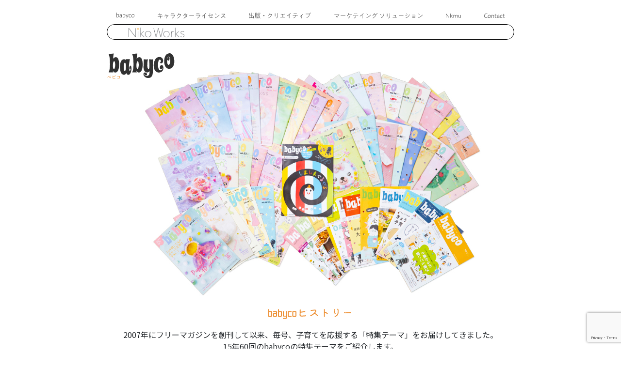

--- FILE ---
content_type: text/html; charset=UTF-8
request_url: https://nikoworks.jp/babyco_history/0%E6%AD%B3%E3%81%AE%E3%81%A8%E3%81%8D%E3%81%AB%E4%BC%9D%E3%81%88%E3%81%9F%E3%81%84%E5%A4%A7%E5%88%87%E3%81%AA%E3%81%93%E3%81%A8/
body_size: 33331
content:
<!DOCTYPE html>
<html lang="ja">

<head>
    <meta charset="UTF-8">
    <meta http-equiv="X-UA-Compatible" content="IE=edge">
    <meta name="viewport" content="width=device-width, initial-scale=1.0">
    <title>NikoWorks</title>

	<script src="https://ajax.googleapis.com/ajax/libs/jquery/3.6.0/jquery.min.js"></script>
	
    <link href="https://cdn.jsdelivr.net/npm/bootstrap@5.0.0-beta3/dist/css/bootstrap.min.css" rel="stylesheet"
      integrity="sha384-eOJMYsd53ii+scO/bJGFsiCZc+5NDVN2yr8+0RDqr0Ql0h+rP48ckxlpbzKgwra6" crossorigin="anonymous">

    <link rel="stylesheet" type="text/css" href="https://nikoworks.jp/wp/wp-content/themes/nikoworks/asset/css/aos.css">
	<link rel="stylesheet" type="text/css" href="https://nikoworks.jp/wp/wp-content/themes/nikoworks/asset/css/ex2210.css">
<style id='global-styles-inline-css' type='text/css'>
:root{--wp--preset--aspect-ratio--square: 1;--wp--preset--aspect-ratio--4-3: 4/3;--wp--preset--aspect-ratio--3-4: 3/4;--wp--preset--aspect-ratio--3-2: 3/2;--wp--preset--aspect-ratio--2-3: 2/3;--wp--preset--aspect-ratio--16-9: 16/9;--wp--preset--aspect-ratio--9-16: 9/16;--wp--preset--color--black: #000000;--wp--preset--color--cyan-bluish-gray: #abb8c3;--wp--preset--color--white: #ffffff;--wp--preset--color--pale-pink: #f78da7;--wp--preset--color--vivid-red: #cf2e2e;--wp--preset--color--luminous-vivid-orange: #ff6900;--wp--preset--color--luminous-vivid-amber: #fcb900;--wp--preset--color--light-green-cyan: #7bdcb5;--wp--preset--color--vivid-green-cyan: #00d084;--wp--preset--color--pale-cyan-blue: #8ed1fc;--wp--preset--color--vivid-cyan-blue: #0693e3;--wp--preset--color--vivid-purple: #9b51e0;--wp--preset--gradient--vivid-cyan-blue-to-vivid-purple: linear-gradient(135deg,rgb(6,147,227) 0%,rgb(155,81,224) 100%);--wp--preset--gradient--light-green-cyan-to-vivid-green-cyan: linear-gradient(135deg,rgb(122,220,180) 0%,rgb(0,208,130) 100%);--wp--preset--gradient--luminous-vivid-amber-to-luminous-vivid-orange: linear-gradient(135deg,rgb(252,185,0) 0%,rgb(255,105,0) 100%);--wp--preset--gradient--luminous-vivid-orange-to-vivid-red: linear-gradient(135deg,rgb(255,105,0) 0%,rgb(207,46,46) 100%);--wp--preset--gradient--very-light-gray-to-cyan-bluish-gray: linear-gradient(135deg,rgb(238,238,238) 0%,rgb(169,184,195) 100%);--wp--preset--gradient--cool-to-warm-spectrum: linear-gradient(135deg,rgb(74,234,220) 0%,rgb(151,120,209) 20%,rgb(207,42,186) 40%,rgb(238,44,130) 60%,rgb(251,105,98) 80%,rgb(254,248,76) 100%);--wp--preset--gradient--blush-light-purple: linear-gradient(135deg,rgb(255,206,236) 0%,rgb(152,150,240) 100%);--wp--preset--gradient--blush-bordeaux: linear-gradient(135deg,rgb(254,205,165) 0%,rgb(254,45,45) 50%,rgb(107,0,62) 100%);--wp--preset--gradient--luminous-dusk: linear-gradient(135deg,rgb(255,203,112) 0%,rgb(199,81,192) 50%,rgb(65,88,208) 100%);--wp--preset--gradient--pale-ocean: linear-gradient(135deg,rgb(255,245,203) 0%,rgb(182,227,212) 50%,rgb(51,167,181) 100%);--wp--preset--gradient--electric-grass: linear-gradient(135deg,rgb(202,248,128) 0%,rgb(113,206,126) 100%);--wp--preset--gradient--midnight: linear-gradient(135deg,rgb(2,3,129) 0%,rgb(40,116,252) 100%);--wp--preset--font-size--small: 13px;--wp--preset--font-size--medium: 20px;--wp--preset--font-size--large: 36px;--wp--preset--font-size--x-large: 42px;--wp--preset--spacing--20: 0.44rem;--wp--preset--spacing--30: 0.67rem;--wp--preset--spacing--40: 1rem;--wp--preset--spacing--50: 1.5rem;--wp--preset--spacing--60: 2.25rem;--wp--preset--spacing--70: 3.38rem;--wp--preset--spacing--80: 5.06rem;--wp--preset--shadow--natural: 6px 6px 9px rgba(0, 0, 0, 0.2);--wp--preset--shadow--deep: 12px 12px 50px rgba(0, 0, 0, 0.4);--wp--preset--shadow--sharp: 6px 6px 0px rgba(0, 0, 0, 0.2);--wp--preset--shadow--outlined: 6px 6px 0px -3px rgb(255, 255, 255), 6px 6px rgb(0, 0, 0);--wp--preset--shadow--crisp: 6px 6px 0px rgb(0, 0, 0);}:where(.is-layout-flex){gap: 0.5em;}:where(.is-layout-grid){gap: 0.5em;}body .is-layout-flex{display: flex;}.is-layout-flex{flex-wrap: wrap;align-items: center;}.is-layout-flex > :is(*, div){margin: 0;}body .is-layout-grid{display: grid;}.is-layout-grid > :is(*, div){margin: 0;}:where(.wp-block-columns.is-layout-flex){gap: 2em;}:where(.wp-block-columns.is-layout-grid){gap: 2em;}:where(.wp-block-post-template.is-layout-flex){gap: 1.25em;}:where(.wp-block-post-template.is-layout-grid){gap: 1.25em;}.has-black-color{color: var(--wp--preset--color--black) !important;}.has-cyan-bluish-gray-color{color: var(--wp--preset--color--cyan-bluish-gray) !important;}.has-white-color{color: var(--wp--preset--color--white) !important;}.has-pale-pink-color{color: var(--wp--preset--color--pale-pink) !important;}.has-vivid-red-color{color: var(--wp--preset--color--vivid-red) !important;}.has-luminous-vivid-orange-color{color: var(--wp--preset--color--luminous-vivid-orange) !important;}.has-luminous-vivid-amber-color{color: var(--wp--preset--color--luminous-vivid-amber) !important;}.has-light-green-cyan-color{color: var(--wp--preset--color--light-green-cyan) !important;}.has-vivid-green-cyan-color{color: var(--wp--preset--color--vivid-green-cyan) !important;}.has-pale-cyan-blue-color{color: var(--wp--preset--color--pale-cyan-blue) !important;}.has-vivid-cyan-blue-color{color: var(--wp--preset--color--vivid-cyan-blue) !important;}.has-vivid-purple-color{color: var(--wp--preset--color--vivid-purple) !important;}.has-black-background-color{background-color: var(--wp--preset--color--black) !important;}.has-cyan-bluish-gray-background-color{background-color: var(--wp--preset--color--cyan-bluish-gray) !important;}.has-white-background-color{background-color: var(--wp--preset--color--white) !important;}.has-pale-pink-background-color{background-color: var(--wp--preset--color--pale-pink) !important;}.has-vivid-red-background-color{background-color: var(--wp--preset--color--vivid-red) !important;}.has-luminous-vivid-orange-background-color{background-color: var(--wp--preset--color--luminous-vivid-orange) !important;}.has-luminous-vivid-amber-background-color{background-color: var(--wp--preset--color--luminous-vivid-amber) !important;}.has-light-green-cyan-background-color{background-color: var(--wp--preset--color--light-green-cyan) !important;}.has-vivid-green-cyan-background-color{background-color: var(--wp--preset--color--vivid-green-cyan) !important;}.has-pale-cyan-blue-background-color{background-color: var(--wp--preset--color--pale-cyan-blue) !important;}.has-vivid-cyan-blue-background-color{background-color: var(--wp--preset--color--vivid-cyan-blue) !important;}.has-vivid-purple-background-color{background-color: var(--wp--preset--color--vivid-purple) !important;}.has-black-border-color{border-color: var(--wp--preset--color--black) !important;}.has-cyan-bluish-gray-border-color{border-color: var(--wp--preset--color--cyan-bluish-gray) !important;}.has-white-border-color{border-color: var(--wp--preset--color--white) !important;}.has-pale-pink-border-color{border-color: var(--wp--preset--color--pale-pink) !important;}.has-vivid-red-border-color{border-color: var(--wp--preset--color--vivid-red) !important;}.has-luminous-vivid-orange-border-color{border-color: var(--wp--preset--color--luminous-vivid-orange) !important;}.has-luminous-vivid-amber-border-color{border-color: var(--wp--preset--color--luminous-vivid-amber) !important;}.has-light-green-cyan-border-color{border-color: var(--wp--preset--color--light-green-cyan) !important;}.has-vivid-green-cyan-border-color{border-color: var(--wp--preset--color--vivid-green-cyan) !important;}.has-pale-cyan-blue-border-color{border-color: var(--wp--preset--color--pale-cyan-blue) !important;}.has-vivid-cyan-blue-border-color{border-color: var(--wp--preset--color--vivid-cyan-blue) !important;}.has-vivid-purple-border-color{border-color: var(--wp--preset--color--vivid-purple) !important;}.has-vivid-cyan-blue-to-vivid-purple-gradient-background{background: var(--wp--preset--gradient--vivid-cyan-blue-to-vivid-purple) !important;}.has-light-green-cyan-to-vivid-green-cyan-gradient-background{background: var(--wp--preset--gradient--light-green-cyan-to-vivid-green-cyan) !important;}.has-luminous-vivid-amber-to-luminous-vivid-orange-gradient-background{background: var(--wp--preset--gradient--luminous-vivid-amber-to-luminous-vivid-orange) !important;}.has-luminous-vivid-orange-to-vivid-red-gradient-background{background: var(--wp--preset--gradient--luminous-vivid-orange-to-vivid-red) !important;}.has-very-light-gray-to-cyan-bluish-gray-gradient-background{background: var(--wp--preset--gradient--very-light-gray-to-cyan-bluish-gray) !important;}.has-cool-to-warm-spectrum-gradient-background{background: var(--wp--preset--gradient--cool-to-warm-spectrum) !important;}.has-blush-light-purple-gradient-background{background: var(--wp--preset--gradient--blush-light-purple) !important;}.has-blush-bordeaux-gradient-background{background: var(--wp--preset--gradient--blush-bordeaux) !important;}.has-luminous-dusk-gradient-background{background: var(--wp--preset--gradient--luminous-dusk) !important;}.has-pale-ocean-gradient-background{background: var(--wp--preset--gradient--pale-ocean) !important;}.has-electric-grass-gradient-background{background: var(--wp--preset--gradient--electric-grass) !important;}.has-midnight-gradient-background{background: var(--wp--preset--gradient--midnight) !important;}.has-small-font-size{font-size: var(--wp--preset--font-size--small) !important;}.has-medium-font-size{font-size: var(--wp--preset--font-size--medium) !important;}.has-large-font-size{font-size: var(--wp--preset--font-size--large) !important;}.has-x-large-font-size{font-size: var(--wp--preset--font-size--x-large) !important;}
/*# sourceURL=global-styles-inline-css */
</style>
</head>
<meta name='robots' content='max-image-preview:large' />
<link rel='dns-prefetch' href='//www.googletagmanager.com' />
<link rel="alternate" title="oEmbed (JSON)" type="application/json+oembed" href="https://nikoworks.jp/wp-json/oembed/1.0/embed?url=https%3A%2F%2Fnikoworks.jp%2Fbabyco_history%2F0%25e6%25ad%25b3%25e3%2581%25ae%25e3%2581%25a8%25e3%2581%258d%25e3%2581%25ab%25e4%25bc%259d%25e3%2581%2588%25e3%2581%259f%25e3%2581%2584%25e5%25a4%25a7%25e5%2588%2587%25e3%2581%25aa%25e3%2581%2593%25e3%2581%25a8%2F" />
<link rel="alternate" title="oEmbed (XML)" type="text/xml+oembed" href="https://nikoworks.jp/wp-json/oembed/1.0/embed?url=https%3A%2F%2Fnikoworks.jp%2Fbabyco_history%2F0%25e6%25ad%25b3%25e3%2581%25ae%25e3%2581%25a8%25e3%2581%258d%25e3%2581%25ab%25e4%25bc%259d%25e3%2581%2588%25e3%2581%259f%25e3%2581%2584%25e5%25a4%25a7%25e5%2588%2587%25e3%2581%25aa%25e3%2581%2593%25e3%2581%25a8%2F&#038;format=xml" />
<style id='wp-img-auto-sizes-contain-inline-css' type='text/css'>
img:is([sizes=auto i],[sizes^="auto," i]){contain-intrinsic-size:3000px 1500px}
/*# sourceURL=wp-img-auto-sizes-contain-inline-css */
</style>
<style id='wp-emoji-styles-inline-css' type='text/css'>

	img.wp-smiley, img.emoji {
		display: inline !important;
		border: none !important;
		box-shadow: none !important;
		height: 1em !important;
		width: 1em !important;
		margin: 0 0.07em !important;
		vertical-align: -0.1em !important;
		background: none !important;
		padding: 0 !important;
	}
/*# sourceURL=wp-emoji-styles-inline-css */
</style>
<style id='wp-block-library-inline-css' type='text/css'>
:root{--wp-block-synced-color:#7a00df;--wp-block-synced-color--rgb:122,0,223;--wp-bound-block-color:var(--wp-block-synced-color);--wp-editor-canvas-background:#ddd;--wp-admin-theme-color:#007cba;--wp-admin-theme-color--rgb:0,124,186;--wp-admin-theme-color-darker-10:#006ba1;--wp-admin-theme-color-darker-10--rgb:0,107,160.5;--wp-admin-theme-color-darker-20:#005a87;--wp-admin-theme-color-darker-20--rgb:0,90,135;--wp-admin-border-width-focus:2px}@media (min-resolution:192dpi){:root{--wp-admin-border-width-focus:1.5px}}.wp-element-button{cursor:pointer}:root .has-very-light-gray-background-color{background-color:#eee}:root .has-very-dark-gray-background-color{background-color:#313131}:root .has-very-light-gray-color{color:#eee}:root .has-very-dark-gray-color{color:#313131}:root .has-vivid-green-cyan-to-vivid-cyan-blue-gradient-background{background:linear-gradient(135deg,#00d084,#0693e3)}:root .has-purple-crush-gradient-background{background:linear-gradient(135deg,#34e2e4,#4721fb 50%,#ab1dfe)}:root .has-hazy-dawn-gradient-background{background:linear-gradient(135deg,#faaca8,#dad0ec)}:root .has-subdued-olive-gradient-background{background:linear-gradient(135deg,#fafae1,#67a671)}:root .has-atomic-cream-gradient-background{background:linear-gradient(135deg,#fdd79a,#004a59)}:root .has-nightshade-gradient-background{background:linear-gradient(135deg,#330968,#31cdcf)}:root .has-midnight-gradient-background{background:linear-gradient(135deg,#020381,#2874fc)}:root{--wp--preset--font-size--normal:16px;--wp--preset--font-size--huge:42px}.has-regular-font-size{font-size:1em}.has-larger-font-size{font-size:2.625em}.has-normal-font-size{font-size:var(--wp--preset--font-size--normal)}.has-huge-font-size{font-size:var(--wp--preset--font-size--huge)}.has-text-align-center{text-align:center}.has-text-align-left{text-align:left}.has-text-align-right{text-align:right}.has-fit-text{white-space:nowrap!important}#end-resizable-editor-section{display:none}.aligncenter{clear:both}.items-justified-left{justify-content:flex-start}.items-justified-center{justify-content:center}.items-justified-right{justify-content:flex-end}.items-justified-space-between{justify-content:space-between}.screen-reader-text{border:0;clip-path:inset(50%);height:1px;margin:-1px;overflow:hidden;padding:0;position:absolute;width:1px;word-wrap:normal!important}.screen-reader-text:focus{background-color:#ddd;clip-path:none;color:#444;display:block;font-size:1em;height:auto;left:5px;line-height:normal;padding:15px 23px 14px;text-decoration:none;top:5px;width:auto;z-index:100000}html :where(.has-border-color){border-style:solid}html :where([style*=border-top-color]){border-top-style:solid}html :where([style*=border-right-color]){border-right-style:solid}html :where([style*=border-bottom-color]){border-bottom-style:solid}html :where([style*=border-left-color]){border-left-style:solid}html :where([style*=border-width]){border-style:solid}html :where([style*=border-top-width]){border-top-style:solid}html :where([style*=border-right-width]){border-right-style:solid}html :where([style*=border-bottom-width]){border-bottom-style:solid}html :where([style*=border-left-width]){border-left-style:solid}html :where(img[class*=wp-image-]){height:auto;max-width:100%}:where(figure){margin:0 0 1em}html :where(.is-position-sticky){--wp-admin--admin-bar--position-offset:var(--wp-admin--admin-bar--height,0px)}@media screen and (max-width:600px){html :where(.is-position-sticky){--wp-admin--admin-bar--position-offset:0px}}
/*wp_block_styles_on_demand_placeholder:697a8696f3f11*/
/*# sourceURL=wp-block-library-inline-css */
</style>
<style id='classic-theme-styles-inline-css' type='text/css'>
/*! This file is auto-generated */
.wp-block-button__link{color:#fff;background-color:#32373c;border-radius:9999px;box-shadow:none;text-decoration:none;padding:calc(.667em + 2px) calc(1.333em + 2px);font-size:1.125em}.wp-block-file__button{background:#32373c;color:#fff;text-decoration:none}
/*# sourceURL=/wp-includes/css/classic-themes.min.css */
</style>
<link rel='stylesheet' id='contact-form-7-css' href='https://nikoworks.jp/wp/wp-content/plugins/contact-form-7/includes/css/styles.css?ver=6.0.3' type='text/css' media='all' />
<link rel='stylesheet' id='wp-pagenavi-css' href='https://nikoworks.jp/wp/wp-content/plugins/wp-pagenavi/pagenavi-css.css?ver=2.70' type='text/css' media='all' />
<link rel='stylesheet' id='reset-style-css' href='https://nikoworks.jp/wp/wp-content/themes/nikoworks/asset/css/reset.css?ver=6.9' type='text/css' media='all' />
<link rel='stylesheet' id='main-style-css' href='https://nikoworks.jp/wp/wp-content/themes/nikoworks/asset/css/main.css?ver=6.9' type='text/css' media='all' />
<link rel='stylesheet' id='common-style-css' href='https://nikoworks.jp/wp/wp-content/themes/nikoworks/asset/css/common.css?ver=6.9' type='text/css' media='all' />
<link rel="https://api.w.org/" href="https://nikoworks.jp/wp-json/" /><link rel="EditURI" type="application/rsd+xml" title="RSD" href="https://nikoworks.jp/wp/xmlrpc.php?rsd" />
<meta name="generator" content="WordPress 6.9" />
<link rel="canonical" href="https://nikoworks.jp/babyco_history/0%e6%ad%b3%e3%81%ae%e3%81%a8%e3%81%8d%e3%81%ab%e4%bc%9d%e3%81%88%e3%81%9f%e3%81%84%e5%a4%a7%e5%88%87%e3%81%aa%e3%81%93%e3%81%a8/" />
<link rel='shortlink' href='https://nikoworks.jp/?p=797' />
<meta name="generator" content="Site Kit by Google 1.152.1" /><link rel="icon" href="https://nikoworks.jp/wp/wp-content/uploads/2022/11/cropped-niko-32x32.png" sizes="32x32" />
<link rel="icon" href="https://nikoworks.jp/wp/wp-content/uploads/2022/11/cropped-niko-192x192.png" sizes="192x192" />
<link rel="apple-touch-icon" href="https://nikoworks.jp/wp/wp-content/uploads/2022/11/cropped-niko-180x180.png" />
<meta name="msapplication-TileImage" content="https://nikoworks.jp/wp/wp-content/uploads/2022/11/cropped-niko-270x270.png" />

<body class="wp-singular babyco_history-template-default single single-babyco_history postid-797 wp-theme-nikoworks" id="0%e6%ad%b3%e3%81%ae%e3%81%a8%e3%81%8d%e3%81%ab%e4%bc%9d%e3%81%88%e3%81%9f%e3%81%84%e5%a4%a7%e5%88%87%e3%81%aa%e3%81%93%e3%81%a8">
		<div class="global-menu pc">
            <a href="https://nikoworks.jp/babyco"><img src="https://nikoworks.jp/wp/wp-content/themes/nikoworks/asset/img/menu-babyco.svg" alt="menu"></a>
            <!--<a href="https://nikoworks.jp/nkmu"><img src="https://nikoworks.jp/wp/wp-content/themes/nikoworks/asset/img/menu-nkmu.svg" alt="menu"></a> -->
            <a href="https://nikoworks.jp/character"><img src="https://nikoworks.jp/wp/wp-content/themes/nikoworks/asset/img/menu-character.svg" alt="menu"></a>    
            <a href="https://nikoworks.jp/publish"><img src="https://nikoworks.jp/wp/wp-content/themes/nikoworks/asset/img/menu-publish.svg" alt="menu"></a>
            <a href="https://nikoworks.jp/marketing"><img src="https://nikoworks.jp/wp/wp-content/themes/nikoworks/asset/img/menu-marketing.svg" alt="menu"></a>
			
			<a href="https://nikoworks.jp/nkmu"><img src="https://nikoworks.jp/wp/wp-content/themes/nikoworks/asset/img/menu-nkmu.svg" alt="menu"></a>
			
<!--             <a href="https://nikoworks.jp/education"><img src="https://nikoworks.jp/wp/wp-content/themes/nikoworks/asset/img/menu-educate.svg" alt="menu"></a> -->
            <a href="https://nikoworks.jp/contact"><img src="https://nikoworks.jp/wp/wp-content/themes/nikoworks/asset/img/menu-contact.svg" alt="menu"></a>
        </div>
	<header>
        <div>
            <a href="https://nikoworks.jp/"><img src="https://nikoworks.jp/wp/wp-content/themes/nikoworks/asset/img/logo.png" alt="logo"></a>
            <div class="menu-btn sp" onclick="menuClick(this)">
                <span></span>
                <span></span>
                <span></span>
            </div>
        </div>
    </header>
    <div class="menu" onclick="menuClose()">
        <div>
            <a href="https://nikoworks.jp/babyco"><img src="https://nikoworks.jp/wp/wp-content/themes/nikoworks/asset/img/menu-babyco.svg" alt="menu"></a>
<!--           <a href="https://nikoworks.jp/nkmu"><img src="https://nikoworks.jp/wp/wp-content/themes/nikoworks/asset/img/menu-nkmu.svg" alt="menu"></a> -->
            <a href="https://nikoworks.jp/character"><img src="https://nikoworks.jp/wp/wp-content/themes/nikoworks/asset/img/menu-character.svg" alt="menu"></a>    
            <a href="https://nikoworks.jp/publish"><img src="https://nikoworks.jp/wp/wp-content/themes/nikoworks/asset/img/menu-publish.svg" alt="menu"></a>
            <a href="https://nikoworks.jp/marketing"><img src="https://nikoworks.jp/wp/wp-content/themes/nikoworks/asset/img/menu-marketing.svg" alt="menu"></a>
			
			<a href="https://nikoworks.jp/nkmu"><img src="https://nikoworks.jp/wp/wp-content/themes/nikoworks/asset/img/menu-nkmu.svg" alt="menu"></a>
			
<!--             <a href="https://nikoworks.jp/education"><img src="https://nikoworks.jp/wp/wp-content/themes/nikoworks/asset/img/menu-educate.svg" alt="menu"></a> -->
            <a href="https://nikoworks.jp/contact"><img src="https://nikoworks.jp/wp/wp-content/themes/nikoworks/asset/img/menu-contact.svg" alt="menu"></a>
        </div>
    </div>
    <main class="main" id="main">

<section class="top-banner">
    <div class="wrapper">
        <div class="page-title">
            <img src="https://nikoworks.jp/wp/wp-content/themes/nikoworks/asset/img/page-title-babyco.png" alt="">
        </div>
        <div class="page-babyco-banner-img">
            <img src="https://nikoworks.jp/wp/wp-content/themes/nikoworks/asset/img/page-babyco-history-bg.png" alt="">
        </div>
        <div class="banner-content">
            2007年にフリーマガジンを創刊して以来、毎号、子育てを応援する「特集テーマ」をお届けしてきました。<br>
            15年60回のbabycoの特集テーマをご紹介します。
        </div>
    </div>
</section>
<section class="section-babyco-history">
    <div class="wrapper">
        <div class="main-container">
            <h1>0歳のときに伝えたい大切なこと</h1>
            <div class="post-content">
                            </div>
        </div>
    </div>
</section>

</main>
  <footer>
    <div class="wrapper">
        <div>
            <div class="big-menu"><a href="https://nikoworks.jp/babyco"><img src="https://nikoworks.jp/wp/wp-content/themes/nikoworks/asset/img/footer-babyco.svg" alt="babyco"></a></div>
<!--                 <div><a href="https://nikoworks.jp/babyco"><img src="https://nikoworks.jp/wp/wp-content/themes/nikoworks/asset/img/footer-フリーペーパー babyco.svg" alt="babyco"></a></div> -->
                <div><a href="https://nikoworks.jp/babyco"><img src="https://nikoworks.jp/wp/wp-content/themes/nikoworks/asset/img/footer-babyco1.svg" alt="babyco"></a></div>
                <div><a href="https://nikoworks.jp/contact-babyco"><img src="https://nikoworks.jp/wp/wp-content/themes/nikoworks/asset/img/footer-babyco2.svg" alt="contact"></a></div>
                <div><a href="https://nikoworks.jp/babyco-history"><img src="https://nikoworks.jp/wp/wp-content/themes/nikoworks/asset/img/footer-babyco3.svg" alt="history"></a></div>

            <div class="big-menu"><a href="https://nikoworks.jp/nkmu"><img src="https://nikoworks.jp/wp/wp-content/themes/nikoworks/asset/img/footer-NKmu.svg" alt="menu"></a></div>
                <div><a href="https://nkmu.base.shop/"><img src="https://nikoworks.jp/wp/wp-content/themes/nikoworks/asset/img/footer-nkmu-officialsite.svg" alt="menu"></a></div>

            <div class="social-btns">
                <a href="https://twitter.com/nkmu_artproject">
                    <img src="https://nikoworks.jp/wp/wp-content/themes/nikoworks/asset/img/twitter.png" alt="">
                </a>
                <a href="https://www.instagram.com/nikoworks_2525/?hl=ja">
                    <img src="https://nikoworks.jp/wp/wp-content/themes/nikoworks/asset/img/instagram.png" alt="">
                </a>
            </div>
        </div>
        <div>
            <div class="big-menu"><a href="https://nikoworks.jp/character"><img src="https://nikoworks.jp/wp/wp-content/themes/nikoworks/asset/img/footer-character_licence.svg" alt="menu"></a></div>
                <div><a href="https://nikoworks.jp/bunbou"><img src="https://nikoworks.jp/wp/wp-content/themes/nikoworks/asset/img/footer-bunbou.svg" alt="menu"></a></div>
                <div><a href="https://nikoworks.jp/rabbit"><img src="https://nikoworks.jp/wp/wp-content/themes/nikoworks/asset/img/footer-rabbit.svg" alt="menu"></a></div>
<!--                 <div><a href="https://nikoworks.jp/bakun"><img src="https://nikoworks.jp/wp/wp-content/themes/nikoworks/asset/img/footer-bakun.svg" alt="menu"></a></div> -->

            <div class="big-menu"><a href="https://nikoworks.jp/publish"><img src="https://nikoworks.jp/wp/wp-content/themes/nikoworks/asset/img/footer-publish.svg" alt="menu"></a></div>
                <div><a href="https://nikoworks.jp/publish-history"><img src="https://nikoworks.jp/wp/wp-content/themes/nikoworks/asset/img/footer-publish-history.svg" alt="menu"></a></div>
        </div>
        <div>
            <div class="big-menu"><a href="https://nikoworks.jp/marketing"><img src="https://nikoworks.jp/wp/wp-content/themes/nikoworks/asset/img/footer-marketing.svg" alt="menu"></a></div>
<!--                 <div><a href="https://nikoworks.jp/marketing-event"><img src="https://nikoworks.jp/wp/wp-content/themes/nikoworks/asset/img/footer-marketing-event.svg" alt="menu"></a></div> -->

<!--             <div class="big-menu"><a href="https://nikoworks.jp/education"><img src="https://nikoworks.jp/wp/wp-content/themes/nikoworks/asset/img/footer-education.svg" alt="menu"></a></div>
                <div><a href="https://nikoworks.jp/education"><img src="https://nikoworks.jp/wp/wp-content/themes/nikoworks/asset/img/footer-保育士用教材.svg" alt="menu"></a></div>
                <div><a href="https://nikoworks.jp/education"><img src="https://nikoworks.jp/wp/wp-content/themes/nikoworks/asset/img/footer-新規サービス開発支援.svg" alt="menu"></a></div> -->
        </div>
        <div>
            <div class="big-menu"><a href="https://nikoworks.jp/company"><img src="https://nikoworks.jp/wp/wp-content/themes/nikoworks/asset/img/footer-company.svg" alt="menu"></a></div>
            <div class="big-menu"><a href="https://nikoworks.jp/media-guide"><img src="https://nikoworks.jp/wp/wp-content/themes/nikoworks/asset/img/footer-media-guide.svg" alt="menu"></a></div>
            <div class="big-menu"><a href="https://nikoworks.jp/company/#access"><img src="https://nikoworks.jp/wp/wp-content/themes/nikoworks/asset/img/footer-access.svg" alt="menu"></a></div>
            <div class="big-menu"><a href="https://nikoworks.jp/company-list"><img src="https://nikoworks.jp/wp/wp-content/themes/nikoworks/asset/img/footer-company-list.svg" alt="menu"></a></div>
            <div class="big-menu"><a href="https://nikoworks.jp/news-list"><img src="https://nikoworks.jp/wp/wp-content/themes/nikoworks/asset/img/footer-news-list.svg" alt="menu"></a></div>
        </div>
    </div>
  </footer>

    <script src="https://nikoworks.jp/wp/wp-content/themes/nikoworks/asset/js/main.js"></script>
    
    <script src="https://nikoworks.jp/wp/wp-content/themes/nikoworks/asset/js/aos.js"></script>
    <script>
      AOS.init();
    </script>
  <script type="speculationrules">
{"prefetch":[{"source":"document","where":{"and":[{"href_matches":"/*"},{"not":{"href_matches":["/wp/wp-*.php","/wp/wp-admin/*","/wp/wp-content/uploads/*","/wp/wp-content/*","/wp/wp-content/plugins/*","/wp/wp-content/themes/nikoworks/*","/*\\?(.+)"]}},{"not":{"selector_matches":"a[rel~=\"nofollow\"]"}},{"not":{"selector_matches":".no-prefetch, .no-prefetch a"}}]},"eagerness":"conservative"}]}
</script>
<script type="text/javascript" src="https://nikoworks.jp/wp/wp-includes/js/dist/hooks.min.js?ver=dd5603f07f9220ed27f1" id="wp-hooks-js"></script>
<script type="text/javascript" src="https://nikoworks.jp/wp/wp-includes/js/dist/i18n.min.js?ver=c26c3dc7bed366793375" id="wp-i18n-js"></script>
<script type="text/javascript" id="wp-i18n-js-after">
/* <![CDATA[ */
wp.i18n.setLocaleData( { 'text direction\u0004ltr': [ 'ltr' ] } );
//# sourceURL=wp-i18n-js-after
/* ]]> */
</script>
<script type="text/javascript" src="https://nikoworks.jp/wp/wp-content/plugins/contact-form-7/includes/swv/js/index.js?ver=6.0.3" id="swv-js"></script>
<script type="text/javascript" id="contact-form-7-js-translations">
/* <![CDATA[ */
( function( domain, translations ) {
	var localeData = translations.locale_data[ domain ] || translations.locale_data.messages;
	localeData[""].domain = domain;
	wp.i18n.setLocaleData( localeData, domain );
} )( "contact-form-7", {"translation-revision-date":"2025-01-14 04:07:30+0000","generator":"GlotPress\/4.0.1","domain":"messages","locale_data":{"messages":{"":{"domain":"messages","plural-forms":"nplurals=1; plural=0;","lang":"ja_JP"},"This contact form is placed in the wrong place.":["\u3053\u306e\u30b3\u30f3\u30bf\u30af\u30c8\u30d5\u30a9\u30fc\u30e0\u306f\u9593\u9055\u3063\u305f\u4f4d\u7f6e\u306b\u7f6e\u304b\u308c\u3066\u3044\u307e\u3059\u3002"],"Error:":["\u30a8\u30e9\u30fc:"]}},"comment":{"reference":"includes\/js\/index.js"}} );
//# sourceURL=contact-form-7-js-translations
/* ]]> */
</script>
<script type="text/javascript" id="contact-form-7-js-before">
/* <![CDATA[ */
var wpcf7 = {
    "api": {
        "root": "https:\/\/nikoworks.jp\/wp-json\/",
        "namespace": "contact-form-7\/v1"
    }
};
//# sourceURL=contact-form-7-js-before
/* ]]> */
</script>
<script type="text/javascript" src="https://nikoworks.jp/wp/wp-content/plugins/contact-form-7/includes/js/index.js?ver=6.0.3" id="contact-form-7-js"></script>
<script type="text/javascript" src="https://www.google.com/recaptcha/api.js?render=6Lc0bq0pAAAAAIhCu99Bct4p2DEseqCOlwKvHq-j&amp;ver=3.0" id="google-recaptcha-js"></script>
<script type="text/javascript" src="https://nikoworks.jp/wp/wp-includes/js/dist/vendor/wp-polyfill.min.js?ver=3.15.0" id="wp-polyfill-js"></script>
<script type="text/javascript" id="wpcf7-recaptcha-js-before">
/* <![CDATA[ */
var wpcf7_recaptcha = {
    "sitekey": "6Lc0bq0pAAAAAIhCu99Bct4p2DEseqCOlwKvHq-j",
    "actions": {
        "homepage": "homepage",
        "contactform": "contactform"
    }
};
//# sourceURL=wpcf7-recaptcha-js-before
/* ]]> */
</script>
<script type="text/javascript" src="https://nikoworks.jp/wp/wp-content/plugins/contact-form-7/modules/recaptcha/index.js?ver=6.0.3" id="wpcf7-recaptcha-js"></script>
<script id="wp-emoji-settings" type="application/json">
{"baseUrl":"https://s.w.org/images/core/emoji/17.0.2/72x72/","ext":".png","svgUrl":"https://s.w.org/images/core/emoji/17.0.2/svg/","svgExt":".svg","source":{"concatemoji":"https://nikoworks.jp/wp/wp-includes/js/wp-emoji-release.min.js?ver=6.9"}}
</script>
<script type="module">
/* <![CDATA[ */
/*! This file is auto-generated */
const a=JSON.parse(document.getElementById("wp-emoji-settings").textContent),o=(window._wpemojiSettings=a,"wpEmojiSettingsSupports"),s=["flag","emoji"];function i(e){try{var t={supportTests:e,timestamp:(new Date).valueOf()};sessionStorage.setItem(o,JSON.stringify(t))}catch(e){}}function c(e,t,n){e.clearRect(0,0,e.canvas.width,e.canvas.height),e.fillText(t,0,0);t=new Uint32Array(e.getImageData(0,0,e.canvas.width,e.canvas.height).data);e.clearRect(0,0,e.canvas.width,e.canvas.height),e.fillText(n,0,0);const a=new Uint32Array(e.getImageData(0,0,e.canvas.width,e.canvas.height).data);return t.every((e,t)=>e===a[t])}function p(e,t){e.clearRect(0,0,e.canvas.width,e.canvas.height),e.fillText(t,0,0);var n=e.getImageData(16,16,1,1);for(let e=0;e<n.data.length;e++)if(0!==n.data[e])return!1;return!0}function u(e,t,n,a){switch(t){case"flag":return n(e,"\ud83c\udff3\ufe0f\u200d\u26a7\ufe0f","\ud83c\udff3\ufe0f\u200b\u26a7\ufe0f")?!1:!n(e,"\ud83c\udde8\ud83c\uddf6","\ud83c\udde8\u200b\ud83c\uddf6")&&!n(e,"\ud83c\udff4\udb40\udc67\udb40\udc62\udb40\udc65\udb40\udc6e\udb40\udc67\udb40\udc7f","\ud83c\udff4\u200b\udb40\udc67\u200b\udb40\udc62\u200b\udb40\udc65\u200b\udb40\udc6e\u200b\udb40\udc67\u200b\udb40\udc7f");case"emoji":return!a(e,"\ud83e\u1fac8")}return!1}function f(e,t,n,a){let r;const o=(r="undefined"!=typeof WorkerGlobalScope&&self instanceof WorkerGlobalScope?new OffscreenCanvas(300,150):document.createElement("canvas")).getContext("2d",{willReadFrequently:!0}),s=(o.textBaseline="top",o.font="600 32px Arial",{});return e.forEach(e=>{s[e]=t(o,e,n,a)}),s}function r(e){var t=document.createElement("script");t.src=e,t.defer=!0,document.head.appendChild(t)}a.supports={everything:!0,everythingExceptFlag:!0},new Promise(t=>{let n=function(){try{var e=JSON.parse(sessionStorage.getItem(o));if("object"==typeof e&&"number"==typeof e.timestamp&&(new Date).valueOf()<e.timestamp+604800&&"object"==typeof e.supportTests)return e.supportTests}catch(e){}return null}();if(!n){if("undefined"!=typeof Worker&&"undefined"!=typeof OffscreenCanvas&&"undefined"!=typeof URL&&URL.createObjectURL&&"undefined"!=typeof Blob)try{var e="postMessage("+f.toString()+"("+[JSON.stringify(s),u.toString(),c.toString(),p.toString()].join(",")+"));",a=new Blob([e],{type:"text/javascript"});const r=new Worker(URL.createObjectURL(a),{name:"wpTestEmojiSupports"});return void(r.onmessage=e=>{i(n=e.data),r.terminate(),t(n)})}catch(e){}i(n=f(s,u,c,p))}t(n)}).then(e=>{for(const n in e)a.supports[n]=e[n],a.supports.everything=a.supports.everything&&a.supports[n],"flag"!==n&&(a.supports.everythingExceptFlag=a.supports.everythingExceptFlag&&a.supports[n]);var t;a.supports.everythingExceptFlag=a.supports.everythingExceptFlag&&!a.supports.flag,a.supports.everything||((t=a.source||{}).concatemoji?r(t.concatemoji):t.wpemoji&&t.twemoji&&(r(t.twemoji),r(t.wpemoji)))});
//# sourceURL=https://nikoworks.jp/wp/wp-includes/js/wp-emoji-loader.min.js
/* ]]> */
</script>
  </body>
</html>





--- FILE ---
content_type: text/html; charset=utf-8
request_url: https://www.google.com/recaptcha/api2/anchor?ar=1&k=6Lc0bq0pAAAAAIhCu99Bct4p2DEseqCOlwKvHq-j&co=aHR0cHM6Ly9uaWtvd29ya3MuanA6NDQz&hl=en&v=N67nZn4AqZkNcbeMu4prBgzg&size=invisible&anchor-ms=20000&execute-ms=30000&cb=8jgtl7ojkl79
body_size: 49748
content:
<!DOCTYPE HTML><html dir="ltr" lang="en"><head><meta http-equiv="Content-Type" content="text/html; charset=UTF-8">
<meta http-equiv="X-UA-Compatible" content="IE=edge">
<title>reCAPTCHA</title>
<style type="text/css">
/* cyrillic-ext */
@font-face {
  font-family: 'Roboto';
  font-style: normal;
  font-weight: 400;
  font-stretch: 100%;
  src: url(//fonts.gstatic.com/s/roboto/v48/KFO7CnqEu92Fr1ME7kSn66aGLdTylUAMa3GUBHMdazTgWw.woff2) format('woff2');
  unicode-range: U+0460-052F, U+1C80-1C8A, U+20B4, U+2DE0-2DFF, U+A640-A69F, U+FE2E-FE2F;
}
/* cyrillic */
@font-face {
  font-family: 'Roboto';
  font-style: normal;
  font-weight: 400;
  font-stretch: 100%;
  src: url(//fonts.gstatic.com/s/roboto/v48/KFO7CnqEu92Fr1ME7kSn66aGLdTylUAMa3iUBHMdazTgWw.woff2) format('woff2');
  unicode-range: U+0301, U+0400-045F, U+0490-0491, U+04B0-04B1, U+2116;
}
/* greek-ext */
@font-face {
  font-family: 'Roboto';
  font-style: normal;
  font-weight: 400;
  font-stretch: 100%;
  src: url(//fonts.gstatic.com/s/roboto/v48/KFO7CnqEu92Fr1ME7kSn66aGLdTylUAMa3CUBHMdazTgWw.woff2) format('woff2');
  unicode-range: U+1F00-1FFF;
}
/* greek */
@font-face {
  font-family: 'Roboto';
  font-style: normal;
  font-weight: 400;
  font-stretch: 100%;
  src: url(//fonts.gstatic.com/s/roboto/v48/KFO7CnqEu92Fr1ME7kSn66aGLdTylUAMa3-UBHMdazTgWw.woff2) format('woff2');
  unicode-range: U+0370-0377, U+037A-037F, U+0384-038A, U+038C, U+038E-03A1, U+03A3-03FF;
}
/* math */
@font-face {
  font-family: 'Roboto';
  font-style: normal;
  font-weight: 400;
  font-stretch: 100%;
  src: url(//fonts.gstatic.com/s/roboto/v48/KFO7CnqEu92Fr1ME7kSn66aGLdTylUAMawCUBHMdazTgWw.woff2) format('woff2');
  unicode-range: U+0302-0303, U+0305, U+0307-0308, U+0310, U+0312, U+0315, U+031A, U+0326-0327, U+032C, U+032F-0330, U+0332-0333, U+0338, U+033A, U+0346, U+034D, U+0391-03A1, U+03A3-03A9, U+03B1-03C9, U+03D1, U+03D5-03D6, U+03F0-03F1, U+03F4-03F5, U+2016-2017, U+2034-2038, U+203C, U+2040, U+2043, U+2047, U+2050, U+2057, U+205F, U+2070-2071, U+2074-208E, U+2090-209C, U+20D0-20DC, U+20E1, U+20E5-20EF, U+2100-2112, U+2114-2115, U+2117-2121, U+2123-214F, U+2190, U+2192, U+2194-21AE, U+21B0-21E5, U+21F1-21F2, U+21F4-2211, U+2213-2214, U+2216-22FF, U+2308-230B, U+2310, U+2319, U+231C-2321, U+2336-237A, U+237C, U+2395, U+239B-23B7, U+23D0, U+23DC-23E1, U+2474-2475, U+25AF, U+25B3, U+25B7, U+25BD, U+25C1, U+25CA, U+25CC, U+25FB, U+266D-266F, U+27C0-27FF, U+2900-2AFF, U+2B0E-2B11, U+2B30-2B4C, U+2BFE, U+3030, U+FF5B, U+FF5D, U+1D400-1D7FF, U+1EE00-1EEFF;
}
/* symbols */
@font-face {
  font-family: 'Roboto';
  font-style: normal;
  font-weight: 400;
  font-stretch: 100%;
  src: url(//fonts.gstatic.com/s/roboto/v48/KFO7CnqEu92Fr1ME7kSn66aGLdTylUAMaxKUBHMdazTgWw.woff2) format('woff2');
  unicode-range: U+0001-000C, U+000E-001F, U+007F-009F, U+20DD-20E0, U+20E2-20E4, U+2150-218F, U+2190, U+2192, U+2194-2199, U+21AF, U+21E6-21F0, U+21F3, U+2218-2219, U+2299, U+22C4-22C6, U+2300-243F, U+2440-244A, U+2460-24FF, U+25A0-27BF, U+2800-28FF, U+2921-2922, U+2981, U+29BF, U+29EB, U+2B00-2BFF, U+4DC0-4DFF, U+FFF9-FFFB, U+10140-1018E, U+10190-1019C, U+101A0, U+101D0-101FD, U+102E0-102FB, U+10E60-10E7E, U+1D2C0-1D2D3, U+1D2E0-1D37F, U+1F000-1F0FF, U+1F100-1F1AD, U+1F1E6-1F1FF, U+1F30D-1F30F, U+1F315, U+1F31C, U+1F31E, U+1F320-1F32C, U+1F336, U+1F378, U+1F37D, U+1F382, U+1F393-1F39F, U+1F3A7-1F3A8, U+1F3AC-1F3AF, U+1F3C2, U+1F3C4-1F3C6, U+1F3CA-1F3CE, U+1F3D4-1F3E0, U+1F3ED, U+1F3F1-1F3F3, U+1F3F5-1F3F7, U+1F408, U+1F415, U+1F41F, U+1F426, U+1F43F, U+1F441-1F442, U+1F444, U+1F446-1F449, U+1F44C-1F44E, U+1F453, U+1F46A, U+1F47D, U+1F4A3, U+1F4B0, U+1F4B3, U+1F4B9, U+1F4BB, U+1F4BF, U+1F4C8-1F4CB, U+1F4D6, U+1F4DA, U+1F4DF, U+1F4E3-1F4E6, U+1F4EA-1F4ED, U+1F4F7, U+1F4F9-1F4FB, U+1F4FD-1F4FE, U+1F503, U+1F507-1F50B, U+1F50D, U+1F512-1F513, U+1F53E-1F54A, U+1F54F-1F5FA, U+1F610, U+1F650-1F67F, U+1F687, U+1F68D, U+1F691, U+1F694, U+1F698, U+1F6AD, U+1F6B2, U+1F6B9-1F6BA, U+1F6BC, U+1F6C6-1F6CF, U+1F6D3-1F6D7, U+1F6E0-1F6EA, U+1F6F0-1F6F3, U+1F6F7-1F6FC, U+1F700-1F7FF, U+1F800-1F80B, U+1F810-1F847, U+1F850-1F859, U+1F860-1F887, U+1F890-1F8AD, U+1F8B0-1F8BB, U+1F8C0-1F8C1, U+1F900-1F90B, U+1F93B, U+1F946, U+1F984, U+1F996, U+1F9E9, U+1FA00-1FA6F, U+1FA70-1FA7C, U+1FA80-1FA89, U+1FA8F-1FAC6, U+1FACE-1FADC, U+1FADF-1FAE9, U+1FAF0-1FAF8, U+1FB00-1FBFF;
}
/* vietnamese */
@font-face {
  font-family: 'Roboto';
  font-style: normal;
  font-weight: 400;
  font-stretch: 100%;
  src: url(//fonts.gstatic.com/s/roboto/v48/KFO7CnqEu92Fr1ME7kSn66aGLdTylUAMa3OUBHMdazTgWw.woff2) format('woff2');
  unicode-range: U+0102-0103, U+0110-0111, U+0128-0129, U+0168-0169, U+01A0-01A1, U+01AF-01B0, U+0300-0301, U+0303-0304, U+0308-0309, U+0323, U+0329, U+1EA0-1EF9, U+20AB;
}
/* latin-ext */
@font-face {
  font-family: 'Roboto';
  font-style: normal;
  font-weight: 400;
  font-stretch: 100%;
  src: url(//fonts.gstatic.com/s/roboto/v48/KFO7CnqEu92Fr1ME7kSn66aGLdTylUAMa3KUBHMdazTgWw.woff2) format('woff2');
  unicode-range: U+0100-02BA, U+02BD-02C5, U+02C7-02CC, U+02CE-02D7, U+02DD-02FF, U+0304, U+0308, U+0329, U+1D00-1DBF, U+1E00-1E9F, U+1EF2-1EFF, U+2020, U+20A0-20AB, U+20AD-20C0, U+2113, U+2C60-2C7F, U+A720-A7FF;
}
/* latin */
@font-face {
  font-family: 'Roboto';
  font-style: normal;
  font-weight: 400;
  font-stretch: 100%;
  src: url(//fonts.gstatic.com/s/roboto/v48/KFO7CnqEu92Fr1ME7kSn66aGLdTylUAMa3yUBHMdazQ.woff2) format('woff2');
  unicode-range: U+0000-00FF, U+0131, U+0152-0153, U+02BB-02BC, U+02C6, U+02DA, U+02DC, U+0304, U+0308, U+0329, U+2000-206F, U+20AC, U+2122, U+2191, U+2193, U+2212, U+2215, U+FEFF, U+FFFD;
}
/* cyrillic-ext */
@font-face {
  font-family: 'Roboto';
  font-style: normal;
  font-weight: 500;
  font-stretch: 100%;
  src: url(//fonts.gstatic.com/s/roboto/v48/KFO7CnqEu92Fr1ME7kSn66aGLdTylUAMa3GUBHMdazTgWw.woff2) format('woff2');
  unicode-range: U+0460-052F, U+1C80-1C8A, U+20B4, U+2DE0-2DFF, U+A640-A69F, U+FE2E-FE2F;
}
/* cyrillic */
@font-face {
  font-family: 'Roboto';
  font-style: normal;
  font-weight: 500;
  font-stretch: 100%;
  src: url(//fonts.gstatic.com/s/roboto/v48/KFO7CnqEu92Fr1ME7kSn66aGLdTylUAMa3iUBHMdazTgWw.woff2) format('woff2');
  unicode-range: U+0301, U+0400-045F, U+0490-0491, U+04B0-04B1, U+2116;
}
/* greek-ext */
@font-face {
  font-family: 'Roboto';
  font-style: normal;
  font-weight: 500;
  font-stretch: 100%;
  src: url(//fonts.gstatic.com/s/roboto/v48/KFO7CnqEu92Fr1ME7kSn66aGLdTylUAMa3CUBHMdazTgWw.woff2) format('woff2');
  unicode-range: U+1F00-1FFF;
}
/* greek */
@font-face {
  font-family: 'Roboto';
  font-style: normal;
  font-weight: 500;
  font-stretch: 100%;
  src: url(//fonts.gstatic.com/s/roboto/v48/KFO7CnqEu92Fr1ME7kSn66aGLdTylUAMa3-UBHMdazTgWw.woff2) format('woff2');
  unicode-range: U+0370-0377, U+037A-037F, U+0384-038A, U+038C, U+038E-03A1, U+03A3-03FF;
}
/* math */
@font-face {
  font-family: 'Roboto';
  font-style: normal;
  font-weight: 500;
  font-stretch: 100%;
  src: url(//fonts.gstatic.com/s/roboto/v48/KFO7CnqEu92Fr1ME7kSn66aGLdTylUAMawCUBHMdazTgWw.woff2) format('woff2');
  unicode-range: U+0302-0303, U+0305, U+0307-0308, U+0310, U+0312, U+0315, U+031A, U+0326-0327, U+032C, U+032F-0330, U+0332-0333, U+0338, U+033A, U+0346, U+034D, U+0391-03A1, U+03A3-03A9, U+03B1-03C9, U+03D1, U+03D5-03D6, U+03F0-03F1, U+03F4-03F5, U+2016-2017, U+2034-2038, U+203C, U+2040, U+2043, U+2047, U+2050, U+2057, U+205F, U+2070-2071, U+2074-208E, U+2090-209C, U+20D0-20DC, U+20E1, U+20E5-20EF, U+2100-2112, U+2114-2115, U+2117-2121, U+2123-214F, U+2190, U+2192, U+2194-21AE, U+21B0-21E5, U+21F1-21F2, U+21F4-2211, U+2213-2214, U+2216-22FF, U+2308-230B, U+2310, U+2319, U+231C-2321, U+2336-237A, U+237C, U+2395, U+239B-23B7, U+23D0, U+23DC-23E1, U+2474-2475, U+25AF, U+25B3, U+25B7, U+25BD, U+25C1, U+25CA, U+25CC, U+25FB, U+266D-266F, U+27C0-27FF, U+2900-2AFF, U+2B0E-2B11, U+2B30-2B4C, U+2BFE, U+3030, U+FF5B, U+FF5D, U+1D400-1D7FF, U+1EE00-1EEFF;
}
/* symbols */
@font-face {
  font-family: 'Roboto';
  font-style: normal;
  font-weight: 500;
  font-stretch: 100%;
  src: url(//fonts.gstatic.com/s/roboto/v48/KFO7CnqEu92Fr1ME7kSn66aGLdTylUAMaxKUBHMdazTgWw.woff2) format('woff2');
  unicode-range: U+0001-000C, U+000E-001F, U+007F-009F, U+20DD-20E0, U+20E2-20E4, U+2150-218F, U+2190, U+2192, U+2194-2199, U+21AF, U+21E6-21F0, U+21F3, U+2218-2219, U+2299, U+22C4-22C6, U+2300-243F, U+2440-244A, U+2460-24FF, U+25A0-27BF, U+2800-28FF, U+2921-2922, U+2981, U+29BF, U+29EB, U+2B00-2BFF, U+4DC0-4DFF, U+FFF9-FFFB, U+10140-1018E, U+10190-1019C, U+101A0, U+101D0-101FD, U+102E0-102FB, U+10E60-10E7E, U+1D2C0-1D2D3, U+1D2E0-1D37F, U+1F000-1F0FF, U+1F100-1F1AD, U+1F1E6-1F1FF, U+1F30D-1F30F, U+1F315, U+1F31C, U+1F31E, U+1F320-1F32C, U+1F336, U+1F378, U+1F37D, U+1F382, U+1F393-1F39F, U+1F3A7-1F3A8, U+1F3AC-1F3AF, U+1F3C2, U+1F3C4-1F3C6, U+1F3CA-1F3CE, U+1F3D4-1F3E0, U+1F3ED, U+1F3F1-1F3F3, U+1F3F5-1F3F7, U+1F408, U+1F415, U+1F41F, U+1F426, U+1F43F, U+1F441-1F442, U+1F444, U+1F446-1F449, U+1F44C-1F44E, U+1F453, U+1F46A, U+1F47D, U+1F4A3, U+1F4B0, U+1F4B3, U+1F4B9, U+1F4BB, U+1F4BF, U+1F4C8-1F4CB, U+1F4D6, U+1F4DA, U+1F4DF, U+1F4E3-1F4E6, U+1F4EA-1F4ED, U+1F4F7, U+1F4F9-1F4FB, U+1F4FD-1F4FE, U+1F503, U+1F507-1F50B, U+1F50D, U+1F512-1F513, U+1F53E-1F54A, U+1F54F-1F5FA, U+1F610, U+1F650-1F67F, U+1F687, U+1F68D, U+1F691, U+1F694, U+1F698, U+1F6AD, U+1F6B2, U+1F6B9-1F6BA, U+1F6BC, U+1F6C6-1F6CF, U+1F6D3-1F6D7, U+1F6E0-1F6EA, U+1F6F0-1F6F3, U+1F6F7-1F6FC, U+1F700-1F7FF, U+1F800-1F80B, U+1F810-1F847, U+1F850-1F859, U+1F860-1F887, U+1F890-1F8AD, U+1F8B0-1F8BB, U+1F8C0-1F8C1, U+1F900-1F90B, U+1F93B, U+1F946, U+1F984, U+1F996, U+1F9E9, U+1FA00-1FA6F, U+1FA70-1FA7C, U+1FA80-1FA89, U+1FA8F-1FAC6, U+1FACE-1FADC, U+1FADF-1FAE9, U+1FAF0-1FAF8, U+1FB00-1FBFF;
}
/* vietnamese */
@font-face {
  font-family: 'Roboto';
  font-style: normal;
  font-weight: 500;
  font-stretch: 100%;
  src: url(//fonts.gstatic.com/s/roboto/v48/KFO7CnqEu92Fr1ME7kSn66aGLdTylUAMa3OUBHMdazTgWw.woff2) format('woff2');
  unicode-range: U+0102-0103, U+0110-0111, U+0128-0129, U+0168-0169, U+01A0-01A1, U+01AF-01B0, U+0300-0301, U+0303-0304, U+0308-0309, U+0323, U+0329, U+1EA0-1EF9, U+20AB;
}
/* latin-ext */
@font-face {
  font-family: 'Roboto';
  font-style: normal;
  font-weight: 500;
  font-stretch: 100%;
  src: url(//fonts.gstatic.com/s/roboto/v48/KFO7CnqEu92Fr1ME7kSn66aGLdTylUAMa3KUBHMdazTgWw.woff2) format('woff2');
  unicode-range: U+0100-02BA, U+02BD-02C5, U+02C7-02CC, U+02CE-02D7, U+02DD-02FF, U+0304, U+0308, U+0329, U+1D00-1DBF, U+1E00-1E9F, U+1EF2-1EFF, U+2020, U+20A0-20AB, U+20AD-20C0, U+2113, U+2C60-2C7F, U+A720-A7FF;
}
/* latin */
@font-face {
  font-family: 'Roboto';
  font-style: normal;
  font-weight: 500;
  font-stretch: 100%;
  src: url(//fonts.gstatic.com/s/roboto/v48/KFO7CnqEu92Fr1ME7kSn66aGLdTylUAMa3yUBHMdazQ.woff2) format('woff2');
  unicode-range: U+0000-00FF, U+0131, U+0152-0153, U+02BB-02BC, U+02C6, U+02DA, U+02DC, U+0304, U+0308, U+0329, U+2000-206F, U+20AC, U+2122, U+2191, U+2193, U+2212, U+2215, U+FEFF, U+FFFD;
}
/* cyrillic-ext */
@font-face {
  font-family: 'Roboto';
  font-style: normal;
  font-weight: 900;
  font-stretch: 100%;
  src: url(//fonts.gstatic.com/s/roboto/v48/KFO7CnqEu92Fr1ME7kSn66aGLdTylUAMa3GUBHMdazTgWw.woff2) format('woff2');
  unicode-range: U+0460-052F, U+1C80-1C8A, U+20B4, U+2DE0-2DFF, U+A640-A69F, U+FE2E-FE2F;
}
/* cyrillic */
@font-face {
  font-family: 'Roboto';
  font-style: normal;
  font-weight: 900;
  font-stretch: 100%;
  src: url(//fonts.gstatic.com/s/roboto/v48/KFO7CnqEu92Fr1ME7kSn66aGLdTylUAMa3iUBHMdazTgWw.woff2) format('woff2');
  unicode-range: U+0301, U+0400-045F, U+0490-0491, U+04B0-04B1, U+2116;
}
/* greek-ext */
@font-face {
  font-family: 'Roboto';
  font-style: normal;
  font-weight: 900;
  font-stretch: 100%;
  src: url(//fonts.gstatic.com/s/roboto/v48/KFO7CnqEu92Fr1ME7kSn66aGLdTylUAMa3CUBHMdazTgWw.woff2) format('woff2');
  unicode-range: U+1F00-1FFF;
}
/* greek */
@font-face {
  font-family: 'Roboto';
  font-style: normal;
  font-weight: 900;
  font-stretch: 100%;
  src: url(//fonts.gstatic.com/s/roboto/v48/KFO7CnqEu92Fr1ME7kSn66aGLdTylUAMa3-UBHMdazTgWw.woff2) format('woff2');
  unicode-range: U+0370-0377, U+037A-037F, U+0384-038A, U+038C, U+038E-03A1, U+03A3-03FF;
}
/* math */
@font-face {
  font-family: 'Roboto';
  font-style: normal;
  font-weight: 900;
  font-stretch: 100%;
  src: url(//fonts.gstatic.com/s/roboto/v48/KFO7CnqEu92Fr1ME7kSn66aGLdTylUAMawCUBHMdazTgWw.woff2) format('woff2');
  unicode-range: U+0302-0303, U+0305, U+0307-0308, U+0310, U+0312, U+0315, U+031A, U+0326-0327, U+032C, U+032F-0330, U+0332-0333, U+0338, U+033A, U+0346, U+034D, U+0391-03A1, U+03A3-03A9, U+03B1-03C9, U+03D1, U+03D5-03D6, U+03F0-03F1, U+03F4-03F5, U+2016-2017, U+2034-2038, U+203C, U+2040, U+2043, U+2047, U+2050, U+2057, U+205F, U+2070-2071, U+2074-208E, U+2090-209C, U+20D0-20DC, U+20E1, U+20E5-20EF, U+2100-2112, U+2114-2115, U+2117-2121, U+2123-214F, U+2190, U+2192, U+2194-21AE, U+21B0-21E5, U+21F1-21F2, U+21F4-2211, U+2213-2214, U+2216-22FF, U+2308-230B, U+2310, U+2319, U+231C-2321, U+2336-237A, U+237C, U+2395, U+239B-23B7, U+23D0, U+23DC-23E1, U+2474-2475, U+25AF, U+25B3, U+25B7, U+25BD, U+25C1, U+25CA, U+25CC, U+25FB, U+266D-266F, U+27C0-27FF, U+2900-2AFF, U+2B0E-2B11, U+2B30-2B4C, U+2BFE, U+3030, U+FF5B, U+FF5D, U+1D400-1D7FF, U+1EE00-1EEFF;
}
/* symbols */
@font-face {
  font-family: 'Roboto';
  font-style: normal;
  font-weight: 900;
  font-stretch: 100%;
  src: url(//fonts.gstatic.com/s/roboto/v48/KFO7CnqEu92Fr1ME7kSn66aGLdTylUAMaxKUBHMdazTgWw.woff2) format('woff2');
  unicode-range: U+0001-000C, U+000E-001F, U+007F-009F, U+20DD-20E0, U+20E2-20E4, U+2150-218F, U+2190, U+2192, U+2194-2199, U+21AF, U+21E6-21F0, U+21F3, U+2218-2219, U+2299, U+22C4-22C6, U+2300-243F, U+2440-244A, U+2460-24FF, U+25A0-27BF, U+2800-28FF, U+2921-2922, U+2981, U+29BF, U+29EB, U+2B00-2BFF, U+4DC0-4DFF, U+FFF9-FFFB, U+10140-1018E, U+10190-1019C, U+101A0, U+101D0-101FD, U+102E0-102FB, U+10E60-10E7E, U+1D2C0-1D2D3, U+1D2E0-1D37F, U+1F000-1F0FF, U+1F100-1F1AD, U+1F1E6-1F1FF, U+1F30D-1F30F, U+1F315, U+1F31C, U+1F31E, U+1F320-1F32C, U+1F336, U+1F378, U+1F37D, U+1F382, U+1F393-1F39F, U+1F3A7-1F3A8, U+1F3AC-1F3AF, U+1F3C2, U+1F3C4-1F3C6, U+1F3CA-1F3CE, U+1F3D4-1F3E0, U+1F3ED, U+1F3F1-1F3F3, U+1F3F5-1F3F7, U+1F408, U+1F415, U+1F41F, U+1F426, U+1F43F, U+1F441-1F442, U+1F444, U+1F446-1F449, U+1F44C-1F44E, U+1F453, U+1F46A, U+1F47D, U+1F4A3, U+1F4B0, U+1F4B3, U+1F4B9, U+1F4BB, U+1F4BF, U+1F4C8-1F4CB, U+1F4D6, U+1F4DA, U+1F4DF, U+1F4E3-1F4E6, U+1F4EA-1F4ED, U+1F4F7, U+1F4F9-1F4FB, U+1F4FD-1F4FE, U+1F503, U+1F507-1F50B, U+1F50D, U+1F512-1F513, U+1F53E-1F54A, U+1F54F-1F5FA, U+1F610, U+1F650-1F67F, U+1F687, U+1F68D, U+1F691, U+1F694, U+1F698, U+1F6AD, U+1F6B2, U+1F6B9-1F6BA, U+1F6BC, U+1F6C6-1F6CF, U+1F6D3-1F6D7, U+1F6E0-1F6EA, U+1F6F0-1F6F3, U+1F6F7-1F6FC, U+1F700-1F7FF, U+1F800-1F80B, U+1F810-1F847, U+1F850-1F859, U+1F860-1F887, U+1F890-1F8AD, U+1F8B0-1F8BB, U+1F8C0-1F8C1, U+1F900-1F90B, U+1F93B, U+1F946, U+1F984, U+1F996, U+1F9E9, U+1FA00-1FA6F, U+1FA70-1FA7C, U+1FA80-1FA89, U+1FA8F-1FAC6, U+1FACE-1FADC, U+1FADF-1FAE9, U+1FAF0-1FAF8, U+1FB00-1FBFF;
}
/* vietnamese */
@font-face {
  font-family: 'Roboto';
  font-style: normal;
  font-weight: 900;
  font-stretch: 100%;
  src: url(//fonts.gstatic.com/s/roboto/v48/KFO7CnqEu92Fr1ME7kSn66aGLdTylUAMa3OUBHMdazTgWw.woff2) format('woff2');
  unicode-range: U+0102-0103, U+0110-0111, U+0128-0129, U+0168-0169, U+01A0-01A1, U+01AF-01B0, U+0300-0301, U+0303-0304, U+0308-0309, U+0323, U+0329, U+1EA0-1EF9, U+20AB;
}
/* latin-ext */
@font-face {
  font-family: 'Roboto';
  font-style: normal;
  font-weight: 900;
  font-stretch: 100%;
  src: url(//fonts.gstatic.com/s/roboto/v48/KFO7CnqEu92Fr1ME7kSn66aGLdTylUAMa3KUBHMdazTgWw.woff2) format('woff2');
  unicode-range: U+0100-02BA, U+02BD-02C5, U+02C7-02CC, U+02CE-02D7, U+02DD-02FF, U+0304, U+0308, U+0329, U+1D00-1DBF, U+1E00-1E9F, U+1EF2-1EFF, U+2020, U+20A0-20AB, U+20AD-20C0, U+2113, U+2C60-2C7F, U+A720-A7FF;
}
/* latin */
@font-face {
  font-family: 'Roboto';
  font-style: normal;
  font-weight: 900;
  font-stretch: 100%;
  src: url(//fonts.gstatic.com/s/roboto/v48/KFO7CnqEu92Fr1ME7kSn66aGLdTylUAMa3yUBHMdazQ.woff2) format('woff2');
  unicode-range: U+0000-00FF, U+0131, U+0152-0153, U+02BB-02BC, U+02C6, U+02DA, U+02DC, U+0304, U+0308, U+0329, U+2000-206F, U+20AC, U+2122, U+2191, U+2193, U+2212, U+2215, U+FEFF, U+FFFD;
}

</style>
<link rel="stylesheet" type="text/css" href="https://www.gstatic.com/recaptcha/releases/N67nZn4AqZkNcbeMu4prBgzg/styles__ltr.css">
<script nonce="APx1aX9OdJ8Mxbc8_7kH8g" type="text/javascript">window['__recaptcha_api'] = 'https://www.google.com/recaptcha/api2/';</script>
<script type="text/javascript" src="https://www.gstatic.com/recaptcha/releases/N67nZn4AqZkNcbeMu4prBgzg/recaptcha__en.js" nonce="APx1aX9OdJ8Mxbc8_7kH8g">
      
    </script></head>
<body><div id="rc-anchor-alert" class="rc-anchor-alert"></div>
<input type="hidden" id="recaptcha-token" value="[base64]">
<script type="text/javascript" nonce="APx1aX9OdJ8Mxbc8_7kH8g">
      recaptcha.anchor.Main.init("[\x22ainput\x22,[\x22bgdata\x22,\x22\x22,\[base64]/[base64]/[base64]/ZyhXLGgpOnEoW04sMjEsbF0sVywwKSxoKSxmYWxzZSxmYWxzZSl9Y2F0Y2goayl7RygzNTgsVyk/[base64]/[base64]/[base64]/[base64]/[base64]/[base64]/[base64]/bmV3IEJbT10oRFswXSk6dz09Mj9uZXcgQltPXShEWzBdLERbMV0pOnc9PTM/bmV3IEJbT10oRFswXSxEWzFdLERbMl0pOnc9PTQ/[base64]/[base64]/[base64]/[base64]/[base64]\\u003d\x22,\[base64]\x22,\[base64]/CvB3DrQ48woEiwqXDjg7CoClNXcOPw6jDvn7DhMKEPRXCtz1gwr3DgMODwoVCwpEoVcOpwonDjsO/[base64]/Dh34Zwo3DqxIcOcO1KsKvw7XDl8OMwqnDh8KRwrU3ZcOhwrPCh8KMUsKZw5IYeMKAw5zCtcOAasKFDgHCsTfDlsOhw7hAZE0jU8KOw5LCscKZwqxdw4V9w6ckwotRwpsYw7hXGMK2M1ghwqXCvcOSwpTCrsKgYgE9wq/CisOPw7VhUTrCgsOzwr8gUMK1XBlcH8KAOihiw75jPcOKJjJcWsKpwoVUOMKcWx3ClU8Ew61xwqXDjcOxw7XCu2vCvcKyLsKhwrPCqMKdZiXDvcK+wpjCmRDCoGUTw6DDsh8Pw7tIfz/Cs8KjwoXDjHDCn3XCksKdwrlfw68ww4IEwqk+wp3Dhzw8JMOVYsOMw6LCoitOw45hwp0eBMO5wrrCnRjCh8KTK8OtY8KCwrjDgknDoDlCwozClMOow5kfwqlgw53CssOdZTrDnEVbJVTCug/CgBDCuxNyPhLCucK0NBxAwqDCmU3Dn8O7G8K/LHlrc8O7VcKKw5vCsnHClcKQJ8Obw6PCqcKqw5NYKn3ChMK3w7Fiw5fDmcOXIsKVbcKawq/Dv8Oswp0VTsOwb8KgQ8Oawqwsw49iSmR7RRnCt8KzF0/[base64]/wpM9f8OswrtBI8KawrXCnG3Dt3zCtcOPwrJOZ3kbw4xmUcKwQ2ENwrkqDsKjwoLCmHxrOcKqW8K6R8KfCsO6EgTDjlTDqMKtZMKtAVF2w5BfGj3DrcKRwrAuXMKpCMK/w5zDjynCux/DkRRcBsKiBcOXwqjDhEXCtBtDdCDDpDITwrBmw59aw4LDtUbDi8OFAhDDs8KIwoNuJMK7wpDDqmbCmMKYwpAKw4pGWcKoI8OfFMKzScKcMsOdLW3CmkbCv8OLw5fDvX/CpRwHw6oiGXnDncKJw57DscOCXEnCkT3CnMKDw6jDr1pFfsOrwrB5w5DDuxLCtsK1wps/wpkKX1vDjigkdBPDpsKldsOmRcOWw67DngYeT8OewpgFw43ClUsTYsOQwqE6wqPDs8Kfw656wpwXASBnw7wGClHCr8K/woU5w7jDpxF/wr8CEmFFaGDClnYywpHDk8KoRMK+d8O4WAzCj8K6w6nCqsKmw5EYw5ttMQ7CkRbDqBVZwqXDm1UWN2HDqFtjXy0bw6DDqMKaw7JZw57Ct8OcVMOGQsKyGMKGF2V6wqDDuxjCtB/DoDTCv1zCr8KZfMO1R0cLNXl6HsOiw6Fqw6BGW8KMwoPDuHYTXwIIw6HDjytVTAfCixgNwoHCuzUvIcKfa8KTwrHDinx7woE4w4fCu8KkwrrCnxI/wrp4w7FKwpnDoUd0w645XwgawpA+DsOvw4zDsEU1w4saI8OBwqHCtsOqwoHCmWx7aFIJGEPCq8OkZiXDnkRmO8OaCMOCwoYyw6bCicOuOhU/[base64]/Ds8OUwrHDnsKywrxNwol5X19kwpsSMsOJOMOxwoEzw7jCgsO4w4kTOh/CjcO+w4rCrC3DmcKpNcOEw53DtcOcw7LDhcK3w7rDiBwLBWwYOcOdRATDnX/CvnUEeF4Xb8Oww7DDuMKCV8Kbw50aC8KWOMKiwqEtwpRRT8KOw5tQwoPCokIOUHMGwqbCqHHDuMKICnfCvcKowo43wpHCrzDDggcPw60IB8KwwqQKwrsDBEDCu8KEw7UrwpjDsgLChXZpLl/DssOtGAUqwrQ9wpYpMhDDik7DgcOTw6J/w7/[base64]/ClcKRacKjw5cSwok6NQRbTCvDrEAyMsOmfRbDpcOIZ8OACVcTccOqJcOsw7zDrA/DscOBwr4Tw6hLfHlRw4vCgCkoS8O/[base64]/[base64]/CucKXdMOSXcOJDsOiGB0FwpQIw5gjPMODwrUzXRnDocKwPsKSYTXChMO5w43DpAvCm8KNw5ILwrkRwpoTw7jCsx07I8O7VEZ8IsKxw7x0ByULwoHCnQ7CiD1Ew77DsWHDiHjCo2Zww6UgwoLDuWBULj/DsWPCgMKHw4hhw6ZyMMK3w43DuljDvMOUwrJow5nDi8OAw5PCnyPDtsKaw78BFMOpbDDCjsOkw4llMGBww4gNE8Owwp/[base64]/w5Aswrd8w4jCkUEcM8Onw5wnS8O5wpDDpgwMw4bDh1TCjMKPa1/DrMObSyo8w4Vqw49Ww4pdVcKdYcO6A33Ck8OhDcK+RzM9esKxwqw7w6R9LMOERVIqw5/[base64]/DscO9w41Bwp4tCgtBJyHDgMKddGXCncOgwovCiETCvhPCusKkJMKPw5V7wqzCp3BQHgYSw4LCiAfDn8Kaw5DCjG8/wqgaw7h0XcOswpHDqsOtL8K4wp9Uw6hjw5AjbGVePCHCvl7CgkjDhMOdOMKUAiQkw6txKsOPQhAfw4bDhsKffkDCgsKlPWlpZsKSU8OYHmnDgmcJw5pJCGnDgwwuP1LCjMKOKMOgw4TDmXUuw6ICw4VOwqDDpyElwpfDkcOlw7JVw4TDrMK4w5MEVcOewqjDviI/SMK4NMODJyAWwrh2TDvCn8KSecKSw5s3MsKNH1fDoU/CpcKUwqTCs8KSwr99DsKsccKdw5bDv8KDw7JkwoDDoRfCrMKSwoQtVxZCGBQFwqvCoMKbZcOsccKDH2vCpwzCpsKSw6YhwpkoEsOqcztJw6PClsKJbG9KWwjCp8K5S3HDtF5vRMKjGsOHVFgQw5/Dr8KYwpTDmRsbVsOUw4nCjsKMw40nw75OwrxdwpHDkcO+ccOCJsOLw5RLwqIMUsOsGnALwovCrj0zwqPCmBwSw6zDr0DCvwohw5bCkcKmw51uHDTDpsOmwoAeO8O3RsK/w4IhCsOZFGI/aTfDicKLR8O5YcOVaD4GV8K8bcKkXRd9KgvCt8OIw7hwHcOPBGRLTmwrwr/CpsOPUzjDrjXDjnLDhC3ChsOywoFwCMKKwobCrynDgMOnQRHCoGEef1N+csOgN8KlQgbCuBpcw6pfOy7DpcOsw6fCjcOyfAkmw6PCrG9UXHTCvcKcw6nDssKYw4vDhcKPw5rDusO1woBYUG/Cr8KRJnojVMOlw6MOw6/Dt8O2w6TDqWrDkMKsw7bCk8KiwotERsK6J33Dt8KSeMKgYcOhw7zDszpzwo4QwrsXT8KWJ0/[base64]/Cnm8JJDUPMMKxAU7CkcKJZA/[base64]/DkcK4ZMO4d8KdwoDDqcK3JnlVw6HDgRdWRcKIwrRUUzvDiBY0w4FWYHlCw6bCi0pawqnDscOhUcK2w7/ChSnDpkh9w57DkX1hcyBWMlHDljRcCMOTXRrDl8O4woJFYzNPwrgHwrwnC1bCqMK/CHpRSE4ewpLDqsO1ECTCqkDDg38AbMOQC8Ovwr9sw73CqcOnw7zDhMODwoEAQsOow7NjacKbw5HChh/CqMOYwqTDgWd2w5vDnlbCu3rDnsOZIBTCsUpqwr/DmxNnw5jCo8Knw7LDpWrChMOww6gDwoPDlXzDvsK9NT5+w4PDhg/CvsKjY8OUOsK3NxjDr3FodcKafMK1BxbDo8Ohw45mWW/Ds0ojfsKYw6HDp8KCEcOgG8OUMsK2w7LCokzDvCHDjMKvbMO5wot4woTDvSlnfRPDshvCpXBKVU54wr/DtUfChcOocGTClsKtWMOGYcKqbDjCu8O/wpvCr8KuOz/Ci2TDl24Sw4jCsMKDw4DCksKewqJqYxnCs8KhwoYpNMOCw6nCkT3DpMOqwrTDjldWa8KGwpYbIcKpwo/CllhaEU3Dm0Ajwr3DsMOOw5QncCjCjgNaw6XCp28pdk7DtEl2T8OywotOI8O/aw5dw5TCjMKow5HDn8OEw57Dv1TDtcOkwrjCjmLDocO/w6HCrsKaw7dUPGTDmcKCw5HDo8OfCj0RK0HCiMOLw7sgUcOXJsOnw4BFYcKlw55swofClcOAw5DDhsK/wrLCg2TDrTjCqV/CncOZbcKOVsOAX8OfwrnDvcOBCVHCiFM0wp8ow4xGw7zCmcKBw7pVwr7CjCgzaGJ6wrYbw5/[base64]/[base64]/eEchw4DCkMOfIDnDl8ObT8KyKcKTWV3CksOHwqfDhHUYXiXDqsK0UcOJwo09WwPDkhlSwo/DtWvCiWfCg8O8d8OidFbDsDvCsjPDisOGw4nCs8KVwq3DqiZowq3Dk8KfPMOuwpJOQcKVWMKywqc9HcKVwoFOZsKEwrfCvTYEdEfCkcOAVhlrw6BWw5rDmsKfPsKcwrhEw4nCoMOdCko6B8KCWsOfwovCqkTCh8KJw63CusOUO8OfworDgcK2CS/CjsKWDsKcwpEyVDEtP8OAw7JrJ8O2wovCiC7DiMKIVwvDkXTDu8KcFMKMw7vDo8Kuw5NAw4gGw6YTw5EQwqTDuFZNw7rClcOwR156wpofwoBow40Qw5EtAsK9wrTCnSFBBMKheMOMwovDq8K/IivCgQvCg8OIPsKLYVTCmMO4worDksOwYHrDuWczwrQXw6vCqVoWwrhqQx3Du8KAGsKQwq7CmCMhwogoOX7CojXCvUkvLcOnITjDqTjDrGfCicKhW8KKWmrDrsOIKwoLesKJUlLChMKXU8OCS8OBwrZcTh7Cl8KYEMOWTMO4wqbCrMORw4TDtGfDhEVEDMKwaH/CpcO/[base64]/Crw5gVcOFAcOBPUUlADLCiAIhw5sNw7HDvFArw5Ipw69+WU7DmsKow5jDgMOkT8K/[base64]/Dmz9JMsOlwpJnw4XDrsKwVcKSwqTCsTlJRkzDusKvw4DCtjPDt8O3RMO8CcOSHi7DsMOxw5vCj8OJwpzDrMKEAwzDtDlLwpY1T8KgOcO4QQLCgyt4cDASwpXCn39ddyBFVsKWL8K6wqUBwrBkQ8KWHjDCikLDi8KeQW/[base64]/w6EhGwXCrDjDlQE8wopUw6PClcKue8KhUR8ZwrrCuMO3Oxp2wogMw7JSVx/DqMKfw7FMW8O1wqXDpT9CHcOEwqjDp2lDwrooJcOARFPCon3CnsOAw7JYw7/CisKKwonCucKaUEHDlcKMwpQSN8OLw6PDn31twrdOLRQYwqsDw5LDpMOfNwo4w4wzw77Di8OeRsKIw7h7w5w6PsKVwqV8wojDjxx/Hxtrwq4+w5jDosOmwojCuXZ4wodcw6jDhUnDi8OpwpIQTMOkDxrCpG1NUH3DucOYDMKEw6NCWkfCpQASVsOnw5bChMKvw7PDrsK7wo/CrMKiLDjDocK+f8K+w7HDlgdBCsO7w7LCnMK8wr7DokTCkMK1PytXRsOVFMKncBZtYcK/AynDkMO4JggMw5U8fFMlwo/CrMOgw7vDhsOKaQpHwpsrwrgiw6fDmAkJwr0YwqXCisO6W8K1w7DCuUHCh8KHFDErYMKiw7/ChngYSGXDtETDqzluwo3Dh8KDRiHDvlweI8Orwr3Dvn/[base64]/DonhySHkww4vCpysWbEJNFiTCoHJ3w6LDuA/CtW/Dm8Kmwp/[base64]/bMOAw4UbwpXCoXjDssKGwrpKd8KYaxDDg8KWFgMPw7oXW1XClcOIwrLDocOCwqMnd8KiHxwqw6k8wpdTwoXDhGpBbsOOw4rDoMK8w4TCg8K1w5XDsgocwrnClcOuw7d/KMKgwotiwo/DnXrCnsK3wpPCpGUqw7pNwqHCnw3CuMK/wpZFdsOkwp3Dv8OjaCHClh5cw6jDoG5HbsOxwpoBTWrDi8KFU2/ClcO4W8OTLMKVFMKsKinCuMOfwr7DjMK8w7rCnXNYw65dwot8wqYbUMKNwo8pPm/CkcOxeUXCiis6PQ45EQzDpMK2wpnDpcOqwpDDswjDuT8+ND3CjTttOcKawp3DicKHworCo8O5XcO+XS7DqcK9w5cnw6lFC8KvXMOxEsKtwrVWXRdoNcOdUMOQwpXDh1sMBSvDncODC0d3BsKrIsKHCi0KM8KuwqIMwrRESxTCjk0/w6nDszx1bDtiw6nDi8K+woAKFWDCusO6wrYMZgpTwrkxw4tuesKWTjTCucO1wqTCkwsHLcOMwrEAwqgAUsK9CsOwwpY7P04ZIMK8wr7DsgjCjgslwqNew5LCusK+wq14SWfCuHJuw6InwqjDlMKiURsUwpXCkzBHHj1XwoTDvsKTNMO/w5DCp8K3wrvCrsKTw7k0wrkYGzlVc8Oqwp3DkwMcw4HDisK3PsKSw4jDqcOTworCs8OVw6DDjMKvwq/CnB7DjW3CqMOOwoZ5fcOTwrUrNiTDqyMrAznDq8OqacKSRMOpw73Clz1dc8KcCHPDm8KcesO8wqNLwolgwo1besKbwoxJRsKaWxdpw652w6vDsmfDg3gxNWHDi2XDtit9w4M5wpzCo2g/w4jDg8KdwoMtP17DpHDDlMOvKnLDi8Oxwq02LsOAwpjDmw8zw6tOw6DCpsOjw6sqwpBjGVHCshYuw55+wqvDnMOmBGHDmG4bJE/Ck8OswoUJwqTCty7DocODwqnCrMK+IWIRwq9/[base64]/w6bDlmIbcBfDocKLwrbDmcKCwog9JybDoFbCsnlYYmVpwqYLK8ONw53CrMKgwrjCtMOkw6PCmMKDK8K4w64cAsKjAidFUlvCvcKWw4IYwohbwqcJWcKzwqnCjlYbw70aTigKwrIRw6RFHMOaM8KdwpzDksOrw4t/w6LCnsOswpjDuMO2ZhfDhl7DvlQkLRNCLxrCiMOxI8ODTMObDcK/OcOvN8Kvd8O/worDtDkDcMKPVE8Ow5XCoznCqcKqwqnCoAzCvw4Ww4I5worCi0kZw4PCisKSwp/[base64]/DisOLTQluw5MBMcKiwoNOwqkacMO9w5DCjE8Sw7thwpbDrzZvw5hSwrPDjzLCjGfCksOWwrvChsKrCsKqwrHDqVB5w6sEwrk6wot3acKGwoZKC3FUKxrDlnrCq8KGwqHCt0fDoMOMKwDDrcOiwoPClMOWwoHCjcKjw7MXwro4wo4RbxJaw7M1wro2w7/DoAXCtCRXECFxwpbDuGxuw47DgsOuw5zDpyEeLcK3w6clw4HChcO6TMO0NCTCkRvDvkzCpzolw7YYwrrDuBRIfsO0LMKmKcOHw6RfZHsSPkDDl8KrQDk2wp/DjgfCoDfCvcODScOuw7EtwrcWwqANw6XCpivCrjxyQTg8X3HCmBrDmCPDvyVEOMOPwrVTwr/DvmTCp8Kvw6HDlcKIamjCmMKjwrp9wpnCssKgwrIQSMKWWcOVwrvCscOswo14w5QcA8KmwqPCgMOsI8Knw6k/[base64]/IsKQw7nDmCDDlMOOQUVMScO1w65Ew73CmWJ8Z8KhwppPZBvCgSx6HF4XGgPDucOiwr/CkHnDl8OGw7BAw6tfw7x3HsKMwqkMw7NEwrrDnC8FB8O0w4hHw48Ewq3DsUc+FCXCl8OuWnANw5rCqMKLwqDCmCrCtsKGb2ReYhY9w7skwrLDtEzCl31jwppUe0rDmcKMRcOgUcKewp7DkMOKw53ChD/Ch2s9w5rCmcKPwq1ROsKFPnHDtMO+SW3Dkwl8w4wFwpQEDyPCgVdNw7XCg8KRwqA7wqM/wqbCr2dZRMKTwoYfwoVFwqwPdirCuknDuj1ww6rCiMK0w4TCplQkwqRGby3DsBPDksKqfMO9wp3DhCvCvsOrwpVxwpEAwo8wLl7CuU0AKMOTwrs0SVTDo8KZwothw5M9HMK3KcKGPA1vwqNAw75/w40Jw49+w5w+wrfDg8KHE8OvVsOWwqdLf8KOA8KTwo95wpnCvcORw73Dr3nDqsKgWRUSYMKXw4zDk8KbK8ODwrnCihEzw4URw61Twp/Dk0LDq8OzRsKod8KFdcO6JcOLT8Oww73CilHDkMKQwobCmH/CtW/Cj2rCngHDg8OjwqFKOMOYBsK1ecKJw6F6w4Fnw4YowplEwoUZwq47WyFkB8OHwpMBwo/ChTccJBg7wrbCrngJw4gVwocIwrfCmcKXw5HDlSw4w4IdIcO2YMOzT8Kta8KPSkLClgdJbxhkwqTCp8OiJ8OZNVTDjsKrRsKlw6N1wp3DsHjCgcOiwofClRPCu8KnworDnELDkG/[base64]/dV07wqUhw6DDusOgOcK1wqsfw4YmfsK8w4QcHj9OBcKuAcK/w6/[base64]/w7hoK8OTeSvCr8O/wo/DusO+wrTCkTTCpls2YC8XwqXDhsK/KsOLMmtTNMOUw4dGw4PDtMO7wrLDqcOiwqHDo8KMEnvCqkIdwpUaw5jDh8KqSzfCgSFiwoQpw7zDkcOmw47Dh2NkwpDCiz9+wpAvVAfDq8KPw6/DksO2FhkSC2lOwqnCicOpOV7DtQJSw6/CvkNMwrPDrsOkaE7CngbCrGbCmQjCusKCesKkwp4oBMKjTsOVw55MRMK4wqhnHMK4wrBUThHDocKbesO4w6NZwp1DGcKbworDpMOrwpzCgsO+BEFLfXplwo0XS3nCv39Uw6rCtk0JJ0/Dq8KmFQ8IMl3Dt8Odw60yw77DtwzDs13DmjPCmsO0d0EJLldgG1oCZcKJw7dcBSAIfsOBZMOwNcOYw5sQfVYGY3R9w4bCpMKfaG0SDTnDn8K/w6AZw7TDvw9cw5w8QQsiUMKnwqYROcKKJUFCwqfDtcK/wpINw4Qtw4kwD8OCwoPCnsOWGcO/f39swoLCuMOvw7vDokLDoCLCisKOQ8O8Z29Aw6rCusKTwoQAInFQwpLCvFXCpsOYacKhwqtsbw/CkBrClHpRwqIUAB5Dw6lVw73Dk8KWATvDqHLDvsOJOxfDnyfDmcOcw65xwqnCq8K3GEjDiVoSNyXDsMO8wpjDocOSwq1sWMO8fMKlwr9+RBhuZ8KNwr4Aw4JNNVolGBZLecOcwogDIFIUaCvDusOmZsK/wpLDsh7CusKcHDrCrCDDkHNDLsOZw6ENw5fCgMKZwptEwr5Qw7JuT0YmMUdUK3HCksOjccKLUBBlFsOUwo1iHcOZwoI/YsKsHH8UwpdnVsOPw43CpcKscTdmw4lHw4PCiUjDtcKmwp89DC7Dp8Ogw7TCoyg3PcKxwrbCjVXDj8K7woovw4p7Z3PDosOjwo/DnFTCgMOCcMO9OFRGworCnGI+YjpDwoZww7PDlMOMwpfDmsK5wrjDtjXDhsKzw4ZEw5NRw6hsHsO2w7zCokfCngzCkxpwMsKzLsKaCXU7w4kEd8OIwqg2wplOKMKXw4AYwrh5VMO8w7lwJ8OqVcOew4cWwr4QMMOAwoRKYAw0VVxbwowVEw3DgnB/wqHDhmvCgsKZcjHClsKSw4rDsMOmwpwJwqJrIngWSzMzD8Kiw6U3b08MwqdQdsKxwrTDnsOidg/Di8KZw7BgDVDCsFoVwp11w59uNMKdwoDCnh9Jd8O9w7NuwqfCjDnDjMOqB8K2QMOzB17CohXCmMORwq/[base64]/w53CkcOtwq45wqkGwr5swoRhwqE5JVTDlw93QDjCpMKGw7ExE8OBwo8kw4jCiwbClS5nw5fCmsKmwpcWw48+BsOqwokOB0AUEcO6XU/DtTbCqcK1wq9Kwo8wwpbDin3ClC4uWmQdDsOHw4PClcO/wqJEYxsEw4xELQ/[base64]/Djz4sVcKSbMKWeEhRwoLCocOsdsKgYsOrPnAcw6PDqTdtLBgowrnCmAnCucO0w47DnFXCosOnDwPCisKjP8K8wqnCk3ZtRsKiKMOZIsK+FsO+w47CnlfCmsOTV1M1wpBuLsOPE1Y9CsK0LcOgw4/DrMK5w5LCrcOpCMKCVQh0w47Ct8Kjw7RIwpvDu2zCrMOlwrbCqFTDihPDq092w6DCsUsqw6/CgwrDvUI8wqrCvkvDuMOXc3HCicOkwo9RccK2JkY4BsKSw4xew4jDi8Kdw4nClSktWsOWw7TDucK9wox7w6cvf8KRURvCvHfDqMKsw4zCncKcwpUGw6fDrCrDoy/[base64]/wo3CoCHDlcKHCRvCh8KeGwBwwph+w7FKwrsjwpbDpEI/w4TDqCfCmsOJIk3CjRozwrXDlwUxOgfCuQELM8OoaEbDg0wvw4vCqcO3w5wyNlPDjkVIGMKKJsKswpLDkA/Du0bDr8OiB8OOw5LCmsK9w4hGGhrDlcKAb8KXw5F1NMOpw5Q6wo/CpcKODMKSw5UQw646esKHVU7Co8OrwohOw5fCrMKVw7fDn8OGHSDDqMKyFQXCk1HCr27CqsKtw6YvZ8OcDGVDMFdlO20Ww5zCpjdfw4fDnF/Dg8Ovwqkdw5LChFAQFgnDoGIkFEzCmzk2w5oxPj3CvcOjwoTCtjx2w7Vrw6fDgcKtwoPCrV3CssOjwow6wpbDvMOJZ8KZdTMNw4MwB8OhVsKWQTlLccKiworCkhbDgWdpw75NBcKzw63DhMO/w59DQcOLw4zCgkPCslcUU0lHw6FiKVXCr8Kiw6ZvMy9eJFsewp5nw7YZF8KcEih7w6I5w6t0ZjXDoMOzwr1iw4LDpm8kRMOrS1ZNYcOsw7fDjsOufsKdKsObZ8KOw70JMXxIwpBlMnDDlz/[base64]/DpSJ8wqMhSRHCocKVw7cbUcK+RnNDwoMPUMOSw4HCoGQRwrnCg2fDjcOVw7RHHgXCm8KMwoElGWvDjMOwWcKXZMORwoARw6EsdCDDucO6fcKzPMOnb3jDsXNrw7rCqcO0TEvCr3/DkRoaw5vDgDYmKsO7HcO4wp/Cnn4KwqnDh03Dh03Ci0fDn3rCkTfDpcKTwrsHe8K4ZWXDlBTCu8OtecOfVnDDn3nCvF/CrhHDncO6HQZDwo53w4nDvcKpw4rDo0nCp8Obw4vDlcKgYifCvR/DssOsP8KxKMOncMKTU8Kgw4fDtsOZw5VlfEzCsT/[base64]/[base64]/[base64]/w6AbMsKmwrPDoMO8I1DDk1fCscKEGMKTw5EUw7TDlcKhw7/ChcKtUT7DgcOnH3jDhcKpw57DlsKsTWrCpMK2TcKjwqkPw73CncKYbUrCoWFkVMOEwpjCvCLDpGZdMSHDqMKJGyLCnD7CiMK0DCEmS3rDgT/DisKLcSXCqnLDrcO/[base64]/CjcKFYcKPDUbDmjBAU8KHwovDpcKOw6E7VGY+wrAiW3nCjEJvwoBAw6B/wr/DrlrDh8OMwpvDil7DpihPwonDlcK8TcOvFlbDqMKmw7whw6jChjMUccOfQsKqw449wq0/wpMXXMKlSj5MwqjDr8KxwrfCm2HDvMOlwosGw6BhQ28lw70NcW8fTsKywpHDgg/CqcO4GMOEwr9Zwq3DgzZywqrDksKOwoYbdcOSZ8OwwqRHw5LCksKOH8O6cQMYw6l0wp3CicOWY8OBw4LCusKxwrvCuAkGIMKLw4cZTxVnwr7CtUnDlSTCs8KXaEbCpg7CkcKhTh1UeTgjQMKcw4pdwqt/RifCoW4rw6nCgDsKwojCnjDDoMOhUi5mwqQ+XHgmw4JEdsKlVMKGw4dKXMOJBwbCngkNAjTDocOxIsKPeFUXTibDscO8NkfCkF3Cj2DDrkcjwrjCvcO8WMO3wpTDvcOww67DkmQjw5vCkQbDpzTCnSl6w5hnw5TDisOYwq/Dk8O7bMKGw5jChcO9wpTDjXdUTy/Ck8KvRMKWwoFRXFpWw7VXFWvCvcKaw4zDv8OMLGfCsifDgkLCs8OKwoc2ZAHDnMO3w7J5wpnDq3wiCMKNwqsQIz/Dkn5kwo/[base64]/w5/Cj1/[base64]/csO1JcKfw7bCjsKWWxLDh8KiUmHDsMOeGsOJBS8wJsKMw5TDrcK2w6bCln7Dt8ORIsKHw73DgMKab8KfAMKIw4B4KEASw6TCm1nCg8OlTVvDkkjDqkEyw5/DojBMIMK2wqTCrXzCuiBOw6kqwoDChWPCuBrDtXjDrcKtCcO0w4lEc8O/GnfDusODwprDoXYSDMOrworDuWvCi05EJcK7VW/[base64]/[base64]/[base64]/[base64]/CqcO9F8Ojw4JAwonDt3nCsBXCvMO+w57DoMOQXsKtwrwsw6rCmMO/wo5owoTDmy/DrjjDomswwozCs3fCrhpEUsKLasO4w5Bfw7HDsMOqaMKSJVw3UsOEw6LDnsONw7vDm8Kmw7DCo8OCO8OXSxrCgmzDpcOrwr/[base64]/CuAwxT8OGw7lmWMKDfR9pw4Z/YcK5wrldwqlKHjkcasOpw6RHahnCqcKPTsKzwrorK8K/wq02XFLCnXXCoRHDnjDDvVgdw6QJQMKKwpIQw6Z2N2vDjsKIOcKww4nCi0DDqwtjw5TDtW/DoUvDusO7w6/Ctmk7VUjDmsKWwpd/wpN5LMKcCEvCu8KhwpzDrhtTH0nDgMO6w5JCEXrCjcOBwqZBw5TCoMOPWVgiWMKbw7FMwqnDgcOQIMKIw7fCksKLw5Ngekx3wrrCvw3CmcKgwoDCisKJD8OewonCnjFQw57CjXQ8wrXCjyUNw7Zew5/DhFAnwqlhw6vCnsKddD/DtUjCtS/CrBonw4zDlg3DigTDr0vCn8KWw4jCr3ZRdcOJwrPDmRBGwoTDrTfCnSHDm8KYZcKfYV/CgMOrw6TDqnzDnwwow5ppwr/[base64]/DsTrDvsOfwojCjgbDnmvCucKTw5rDvcKBw5XClioUVcOeZMKdMRbDsijDjGzClcOGaxLCnQ9VwoR1w7bCu8O1JH1EwoIYw4PCnW7DqH7DljDDrMOIcwHCnW8fHGcDw7F4w7rCq8OwOjZpw4YfbW95VH0LQj3DisKow6zDhw/DjGNyHylEwqXDiWPDnTjCosKAWlHDvsK6PgLChsOHaygJV2srOl8/CW7DoBtvwp15wqwVNMOqe8K1wqrDrUtXN8O7GX3Ci8KGw5DCgcOfwrTCgsOuw4/DrF3DlsK/PsOAwrAOw57DnGbDsGnDtlsTw5lObMOGEnDDssKKw6VFRMKAGELCuCoZw77Ds8OlYcKqw4ZMXsOgwrZ/TcOOw6EQIMKrHsOPTQhtwqDDogHCv8O0N8Oww6nCgMK+w5ttwofCqjXDncO2wpPDhVDDqMKbw7A0w6TDkk1pw4hdXXzDvcKjw7nCp3MTYMOHecKnKgF8CmrDtMKxw57CrMKjwrRGwq/DmMO1TzY9wrnCt3/CssOawrQ6McKNwonDsMKNEgvDq8KOD0rDnCN4wpnCuysUw7wTw4lzw55/wpfDkcKPRMKowrZBM0wGbsKtw5pcwqtLYDRDByzDlW7DtXcvw4fCnA9PJVUHw755w5PDm8OuI8K6w4PCm8KWWMOgbMOrw4xew5LCnxBSwq4DwpxRPMOzw4rCtsOBa3TCs8OuwrgCYcOXwqTDlcOCTcOuw7duRWjCkBp5wo7Dkh/Dt8OQZcO3HT4kw4TChBkVwpVNcMKoGGnDocKLw4cDwrTDsMKBRMONwqwcCsKaesO5wr0Qwp1Xw7vCl8K8wpc9w4XCgcK/woPDu8KGFcK+w6IuZXFMFcK/[base64]/QsOhw7U4wpAtw4jDjhXDn0TDiSQkTMKtbsKKL8KYw5AjQS8qLcK3ZwjCmD18KsK/wrVGIEc0wr7DiFPDtsORb8OvwonDt1PDrsOSw7/CtkwNw4XCoj3DrcOfw5Z4VMK1FsOPw7HDt0R7EcKjw4EfFcKfw6VXwp9uBVhsw6TCqsOWwrYrccOpw4DCmwhmXcO2w5F9dsK6wr8PW8KiwqPCgzbCusOsZsKKC0/Dl2M1w4zCnhvDgX8sw6VmQwF3KiFTw5lrOhxzwrPDjA1cYMOhT8KmEl9fKj7DqMK0wr99wpzDvGVDw7vCqSZtDcKWTcK4eVHCrF3DpMK/[base64]/DlXNLw65Eal8Xw4/CnF8KAGYfw53DnlYIVRfDvMO+FynDh8O3wpdIw6ZIOsORIzlbQsO7BEdRw4RUwpguw4XDpcOqwpYtFCl2wr9hL8OYwoLDgXheSkdGwrETVEfCmMOKw5hhwqoFw5LDtsK4w7FpwpJ6wpvDs8Kjw4bCtUrDncKqdy00Nl5sw5RZwrtmW8Otw4/DpGAoIznDicKSwqVjwrYxbcKxw6Ncfn7ChCZXwp8lwqbCnCvChn85w5/Cvk7CnTrCr8OZw6omFF0Mw6llFsKjccKfw77Ci1/[base64]/[base64]/w47Dtx9ww5XDkTkkVkU4DXjDkcKjDQspe8KLflQxwotUHBEnR3FCGmcew4vDhsKkwonDlSrDrh9cwrYgw7TCrl/CvcKZw5IwHnIdJ8OYw57Dp1pxw77CssKFS3TCmsOVBcKuwocDwo3Dvk42TikKdUDCi2B9DMOPwq98w7NQwqBuwqrDtsOnwphySnE1BcK8w6Jcf8KiUcONDwTDnnwCw5/CtW/Dm8Oxen/[base64]/ChFzCpcOYw4FoTcK9PlRcBWsIw7zDisOAQ8Kqw6fDuBxMY2LCp00Aw4F+w7zDlnlqTEt1wonCk3g+KkVmU8OTR8Kkwop/w73ChQ3DlEIWw5TDjyV0w5PCgilHKsOpwpgBw6zDg8OQw5HCn8KXPcOww67DsyFcw6x0w6E/BsOacMODwpUZX8KQwqEpwrtCG8Oqw7Y1ES7Dk8OUwrF+w50jcsKjIsOSwr/Ck8OYWjBQcjrCryPCpzTDssKQWcO8wrXCiMOwBQAjNwrCjSpVFiRYFcKbw7MUw6wjbUMjNsOAwqcDRMObwrNrWsO+w7g6wqrDkCHCoVkNP8Klw5HCu8Kyw4/CusOkw6jDocODw7zCnsKaw5dTw6VjF8O+QcKVw5Rnw7HCsgF0BE4WdsObDyVtWsKNMyvDsDh4T3giwpjCv8Ovw7/CssKtc8OlZ8OGXVpFw61ewpvChBYSO8KAF3nDrHDDhsKGI3TCqcKkEsORLEV8b8OpHcOoYXDDtSxtw6w8wowhQ8ODw4nCgsK+wq/CpsOVw7IUwrt9w6nCkGDCi8O1wrXCjAXCuMOvwpYPS8K0FzHCl8OsD8K1SMKBwqrCogDDtMK9bMKMFmExwqrDkcK6w5IQKsOBw5jCsVTDqMOVJsOcw7wvw5HClMO0w7/CqyMmwpd7w7DDvsOMAsKEw4TCvMKYH8OXFiZfw6oawot7w6/CjiLDscO9J24vw6bDncKXWCAUw4XCp8Oow4EowrvDi8Oaw57Dv3x8eXzDjhQTwpXDq8KhBG/CpsO4c8KfJMOkwozDpxlIwpzCv0RwCHPDgsO3Kl1dcBoDwohZw61CBMKXbMKzdSYlGArDq8KoZxYtwr8cw6t3McORe3UJwr3CvA9fw6PCtFxbw6vCqcKNN1dcVVk5JgcCwrPDoMO8wrRgwr/DkkTDo8KeP8K/[base64]/w7/DoMK5PRZxwpl7w4gZE8KPJcO2woPCiE9jw5PCtBRtw5TChF3ChAkLwqgrXcKIc8KqwqoSLjfDrm0SLsKoWXHCs8KQw4gfwr1sw6sGwq7Cl8KRw4HCuX/DmW9tKcOya0B1S03Dt2B6wqzCpwvCsMOSPRw4w48VfEFSw73CsMOoLGjCklBrdcOKNcK/JsO0acOywr1dwpfCiRcqEGjDmHrDmF/CuGFRW8KMw4VcKcOzZV4GwrvCvMK9NX1vc8KdCMOdwozDrA/[base64]/wqpvTcOAw79YCSMpw6zChA8DSMOEe8K2OMOQwpgXc8Kow6PCohxRRwEBcMODLsKvwqU2KUHDmEIAGsOzw6LDpV7DkhpswoTDkjbCkcKaw6vDpA8yXH5jFcOYwrpJE8KSwo/Dg8KOwpzDnDczw5d9XndcPMKUw7TCm3RqfcKAw7rCpEVjEU7CljQIYsOCDcK2byTDnsOsS8KYwo83wqfDkjXClC1rPUFtB2PDp8OeLEHDg8KeCMKSDUduL8KBw4JfQ8Kyw4NFw6LCkj/CvcKAZUHCnhnDrXbDlMKww5VXT8KSwofDl8O6LsKaw7XDtcOMwqdwwqvDpsOMECQow6zDvGwdNxfCtcKYIMOXLloMRMKhB8OjZV8ow54eHyfCizTDtF3Cp8KGGMOQB8OPw4x7bmJCw5liPMOiWxwgbxDCgMONw60tNUFUwqZKwp/Dnz/DrsObw5bDoRMHKhF+dXEMw6ptwphzw74qE8O7S8OOVsKRU0sHNzrClFICXMOIcAt/wqnDsCNQwoDDshLCqzvDkcK9wqnCnMO0KcOrF8K6KFLCt3bDpsK+w4TDksOhCRfCmMKva8KBwq7CsyfDpMKBEcKXVElbVCgDVMKrwo/CvHPCncO4A8Kjwp/CojjCkMO2w5c4w4Qaw6FTZ8KHEirDt8K2w4DCj8OBw4Ulw7c9fUfCiH0XZsOxw7TCl0DDjsOCM8OeYcKVw79Uw4jDsyfDvm92T8KEQcOoTW9dBcK+UcOJwoU/EsO5WmDDqsKgw43DtsK+b3zDmGMlY8KnE2DDvsOMwpQCw5dFCW4FW8KUPMKtw7vCj8OIw6zCj8Ocw7fCimbDhcKmw6d7OG3DiX/[base64]/CuwnDhlVwwqdycAY/wqIZwqElYyDDsWRae8Ocw4kmworDq8KiJMODecKTw67CjMOeUEBKw6PDgcKEw41ww6zCg0XCg8Oqw70cwpRKw7/DhMOVw78WQh/[base64]/DmcK7wq9kMnnCl1fDnULDjMOjMcK5VcOvwpsiCsKFfsK0w7I+wpLDoQlnwog+HcOdw4PDrsOcS8OtWsOoeRjChcKUWMOxw6hgw45hNmAcKsK/wqvCpUDDmmLDiUTDuMO9wrY2woJ3wpzCpV57Cxp7w4dPShrChik4SD7CqRbCgGpmQzg6BRXCkcO/[base64]/[base64]/Cq8K/FzPChcOqe8OKFz/[base64]/wqxrQWkOw4bCoF4dwo8jeiTDr8OQw4nCuENTw4VNwq/CvyvDnVx9w5rDry7DnMK+w5ZeVcKWwo3Dn2XDik/DhcKhwqIIU0M7w7lSwqgfV8OgH8OawqrCpxrClFjCncKHTBlgbMKnwo/CpMOgwo3DhMKsJioBRQXClibDhsKiT19UfcKzW8O4w4PDmMO+McKdwqwvRcKXwq9jHcOPw6XDryRgw43DmsKAQ8K7w5Fqwotmw7nCkMOKb8K9wqlBw5/DkMOqFhXDqH5ww5DCicKFGX3CnHzDu8KlVMOIehLCnsKJaMOvAw0Nw7IlHsK9LUQ6woJMdjsBwqMNwp5KD8KyBcOPwoFAQ13DvGzCvgYAwrvDhcKtwo9ucsKNwpHDhFPDtzbDhEMGNsOww5/DvRLCvcOyeMKsJcOmwqwmwqp8M3lYMk/DscO+EijDiMKswonCgcOKOUU0UcKcw7oEw5fCt0NfVBRMwrkyw5I5In1wVcOgwr1FQnrCqmDClyMHwq/Dq8OvwqU1wq/DnhBqw6/Cu8OnRsOrEEcRSVUPw5TDjQnDkFVtUTbDk8OoVcK2w5Isw5gdE8KvwrbDty7DrxE8w6gFcMOXfsKjw5rCk3B8wqArZSrCgsOzw4rDsB7DuMKywq4Kw7QCLWzDjkc5cXvCslDCtMKcJ8ObL8K7wrLCr8O/woZYbcOFwpZaQRLCusKVOBfDvyRAMEvDpcOdw43DicOAwrh4w4LCjcKJw6JYw5x5w685w7/CmCMPw4diwpITw54efcKvUMK1a8KkwpIFRMKgwp0qDMOQw5kYw5B6w4FEwqfDgMOeOsK7w6TDkhxPw718w6FDdFZ5w7zDusK9wr/DugHDmcO2OMKAw6Y/NsKAw6R5R0DCm8OEwobDuCvCmcKebMK/w5HDvU7ChMK9wr5swrjDkj9wWwUQdcO5wqsHwoTCt8KZeMOnwpLDvcOgwonCnMOodj8KOsOPVMKse1tYIB3DsXBswrdKTlTDh8O7H8K1RMOYwqAkw6/DoRtfw5vDkMKmXMOHcCDDscKnwrklYDvCkMOoa31kw64id8OGw58Tw4/ChkPCpxDChl3DrsK4OsOHwpHDrCbClMKlwq3DinJRMsKCAMKNw5bDgg/[base64]/[base64]/ChMOYw4hGwrTDucKcw4jCrSVFRcOlecOwY3DDr20rwo/[base64]/Cj1/CgkbDpcOsCR4Ow4Vyw4UuN8K1XcKnKCV2GhzChgHDlTHDqErDoHTDqsO5woZ5w63DtA\\u003d\\u003d\x22],null,[\x22conf\x22,null,\x226Lc0bq0pAAAAAIhCu99Bct4p2DEseqCOlwKvHq-j\x22,0,null,null,null,1,[21,125,63,73,95,87,41,43,42,83,102,105,109,121],[7059694,200],0,null,null,null,null,0,null,0,null,700,1,null,0,\[base64]/76lBhnEnQkZnOKMAhmv8xEZ\x22,0,0,null,null,1,null,0,0,null,null,null,0],\x22https://nikoworks.jp:443\x22,null,[3,1,1],null,null,null,1,3600,[\x22https://www.google.com/intl/en/policies/privacy/\x22,\x22https://www.google.com/intl/en/policies/terms/\x22],\x22xgphpJkzfxiidLpg8pzmjJv5YNG2pNzckYdKK4uAhMg\\u003d\x22,1,0,null,1,1769641131708,0,0,[59],null,[143,42],\x22RC-Siu4VJOtnTpEAw\x22,null,null,null,null,null,\x220dAFcWeA4o7a0g6QzHqEdD4SwfhXuczmWPQmsaiW4bvxaTESP-vi8gqEVZZd7_GuUkFfzP5K6q5zvH6_DWw6McODJowQ9xHaHzKA\x22,1769723931815]");
    </script></body></html>

--- FILE ---
content_type: text/css
request_url: https://nikoworks.jp/wp/wp-content/themes/nikoworks/asset/css/ex2210.css
body_size: 1250
content:
@charset "utf-8";
/* CSS Document */
.babyco-container_2{
	width: 100%;
	margin-top: 20px;
}
.babyco-container_2 .bcon_2_l{
	width: 50%; float: left;
}
.babyco-container_2 .bcon_2_r{
	width: 40%; float: right;
	margin-top: 20px;
}
.access_map{
	width: 100%;
}
.access_map iframe{
  width: 100%;
  aspect-ratio: 16/9;
}
.social_babyco_wrap{
	width: 100%;
}
.socila_wrap{
	width: 100%;
	max-width: 200px;
	margin-top: 10px;
	margin-left: auto; margin-right: auto;
	display: flex;
	justify-content: space-around;
}
.socila_wrap .so_icon1,
.socila_wrap .so_icon2,
.socila_wrap .so_icon3,
.socila_wrap .so_icon4{
	width: 20%;
	max-width: 35px;
}
.social_clear{
	clear: both;
	width: 100%;
}
.post-title_anc{
	position: relative;
}
.post-title_anc .anc{
	position: absolute;
	height: 10px;
	width: 10px;
	top: -140px;
}

.media-container .ma_card_box:nth-child(odd){
	width: 48%; float: left;
}
.media-container .ma_card_box:nth-child(even){
	width: 48%; float: right;
}
@media (max-width: 767px) {
	.babyco-container_2{
		width: 100%;
		margin-top: 20px;
	}
	.babyco-container_2 .bcon_2_l{
		width: 100%; float: none;
	}
	.babyco-container_2 .bcon_2_r{
		width: 100%; float: none;
	}
	.media-container .ma_card_box:nth-child(odd){
	width: 100%; float: none;
	}
	.media-container .ma_card_box:nth-child(even){
	width: 100%; float: none;
	}
}

--- FILE ---
content_type: text/css
request_url: https://nikoworks.jp/wp/wp-content/themes/nikoworks/asset/css/main.css?ver=6.9
body_size: 1450
content:
@import url("https://use.typekit.net/ymq6tqg.css");

@font-face {
	font-family: 'YuGoBold';
	src: url('../font/YuGothic-Bold.woff2') format('woff2');
}
@font-face {
	font-family: 'YuGoMedium';
	src: url('../font/YuGothic-Medium.woff2') format('woff2');
}

._rubic-light {
    font-family: rubik,sans-serif;
    font-weight: 300;
    font-style: normal;
}
._rubic-medium {
    font-family: rubik,sans-serif;
    font-weight: 500;
    font-style: normal;
}
._rubic-bold {
    font-family: rubik,sans-serif;
    font-weight: 700;
    font-style: normal;
}

._yugo-bold {
    font-family: "YuGoBold", "游ゴシック体", YuGothic, "游ゴシック", "Yu Gothic", sans-serif;
}
._yugo-medium {
    font-family: "YuGoMedium", "游ゴシック体", YuGothic, "游ゴシック Medium", "Yu Gothic Medium", "游ゴシック", "Yu Gothic", sans-serif;
}

*,*::after,*::before {
    box-sizing: border-box;
    margin: 0;
    padding: 0;
    max-width: 100%;
}
html {
    scroll-behavior: smooth;
}

/*22009*/
.top_img_ss img,.babyco_img_ss img{ margin-left: auto; margin-right: auto; }
.ci_ss img { display:block; margin-left: auto; margin-right:auto; }
.top_img_ss{ padding-top: 60px; }
@media screen and  (min-width: 767px) {
	.ppc{ display: block; }
	.ssp{ display: none; }
	.baby_logo_pc_ss {
    position: absolute;
    top: 30px!important;
    left: 80px;
    z-index: 1;
	}
	.pu_his_ss{ padding-top: 60px; }
}
@media screen and  (max-width: 767px) {
	.ppc{ display: none; }
	.ssp{ display: block; }
	.pu_his_ss{ padding-top: 30px; }
}



--- FILE ---
content_type: text/css
request_url: https://nikoworks.jp/wp/wp-content/themes/nikoworks/asset/css/common.css?ver=6.9
body_size: 23991
content:
@import url('https://fonts.googleapis.com/css2?family=Fasthand&family=Noto+Sans+JP:wght@100;300;400;500;700;900&family=Noto+Serif+JP:wght@200;300;400;500;600;700;900&display=swap');
*,*::after,*::before {
    box-sizing: border-box;
    margin: 0;
    padding: 0;
    max-width: 100%;
}
html {
    scroll-behavior: smooth;
}
body {
    font-family: 'Noto Sans JP', sans-serif;
    line-height: 1.5;
    font-size: 18px;
}
.hide {
	display: none !important;
}
.mt-header {
    margin-top: 120px;
}
.pt-header {
    padding-top: 120px;
}
.pb-30 {
	padding-bottom: 30px;
}
.mt_15 {
	margin-top: 15px;
}
.mt--50 {
	margin-top: -50px !important;
}
.mt-80 {
    margin-top: 80px !important;
}
.mt-40 {
    margin-top: 40px !important;
}
.t_center {
	text-align: center;
}
.full-width {
	width: 100% !important;
}
.font-yellow {
    color: #EF9227;
}
h1 {
    font-size: 40px;
    text-align: center;
    margin-top: 40px;
    margin-bottom: 20px;
}
h2 {
    font-size: 32px;
    text-align: center;
    margin-top: 40px;
    margin-bottom: 20px;
}
h3 {
    font-size: 32px;
    text-align: left;
    line-height: 1.5;
    color: #EF9227;
    margin-top: 30px;
}
h3 span {
    font-size: 13px;
}
h4 {
    font-size: 20px;
    text-align: center;
}
p {
    font-size: 16px;
    line-height: 1.5;
}
a {
    color: inherit;
    text-decoration: none;
}
a:hover {
    opacity: .7 !important;
    color: black;
}
img {
    vertical-align: middle;
    height: auto;
    /* width: 100%; */
}
.button {
    margin: auto;
    height: 30px;
    width: 420px;
    border: 1px solid #707070;
    border-radius: 50px;
    font-family: Mamelon;
    font-size: 24px;
    text-align: center;
    display: flex;
    align-items: center;
    justify-content: center;
}
.button img {
    width: auto;
}
.wp-pagenavi {
    text-align: center;
}
.wp-pagenavi .current {
    font-size: 14px;
    color: white;
    background-color: #04384c;
    border: 1px solid #04384c;
    margin: 10px;
    padding: 6px 12px;
    box-shadow: 2px 2px 6px black;
}
.wp-pagenavi a {
    font-size: 14px;
    color: #04384c;
    background-color: white;
    border: 1px solid #04384c;
    margin: 10px;
    padding: 6px 12px;
    box-shadow: 2px 2px 6px black;
}
.wrapper {
    margin: auto;
	width: 100%;
    max-width: 1000px;
    padding: 0 80px;
    position: relative;
}
section {
    position: relative;
}
.sp {
    display: none !important;
}

.hover-scale:hover {
    opacity: 1 !important;
}
.hover-img {
    transition: all ease .3s;
    transform: scale(1);
}
.hover-scale:hover .hover-img {
    transform: scale(1.05);
}
.global-menu {
	position: fixed;
    top: 0px;
    left: 0;
    right: 0;
    z-index: 1000;
    padding: 20px;
    width: 840px;
    margin: auto;
    display: flex;
    justify-content: space-between;
    align-items: center;
    font-size: 14px;
	background: white;
}
header {
    position: fixed;
    top: 50px;
    left: 0;
    right: 0;
    z-index: 1000;
    padding: 4px;
    transition: all .3s ease;
    max-width: 840px;
	width: 90%;
    margin: auto;
    background-color: white;
    border-radius: 50px;
    border: 1px solid black;
}
header>div {
    display: flex;
    justify-content: flex-start;
    align-items: center;
    position: relative;
    padding-left: 40px;
}
header>div>a {
	line-height: 1;
}
header>div>a img{
    height: 20px;
    width: auto;
}
.header-scroll {
    /* background-color: rgba(255, 255, 255, .5); */
/*     box-shadow: 3px 6px 3px 3px #333; */
}
.menu-btn {
    position: absolute;
    right: 50px;
    display: flex;
    flex-direction: column;
    justify-content: center;
    align-items: flex-start;
    cursor: pointer;
}
.menu-btn span {
    width: 50px;
    height: 5px;
    background-color: black;
    margin: 5px 0;
    transition: all .3s ease;
}
.menu-btn span:nth-child(3) {
    width: 25px;
}
.menu-btn:hover span:nth-child(3) {
    width: 50px;
}
.menu-open span:nth-child(1) {
    transform: rotate(135deg) translate(11px, -10px);
}
.menu-open span:nth-child(2) {
    width: 0px;
    opacity: 0;
}
.menu-open span:nth-child(3) {
    width: 50px;
    transform: rotate(-135deg) translate(10px, 10px);
}
.menu {
    position: fixed;
    color: white;
	background-color: #FDEC1D;
	background-color: rgba(255,255,0,.8);
/*     background-color: rgba(0, 0, 0, .7); */
    right: 0;
    top: 0;
    left: 0;
    bottom: 0;
    text-align: center;
/*     height: 100vh; */
    padding-top: 200px;
    overflow-y: auto;
    backdrop-filter: blur(3px);
    font-size: 24px;
    transform: translateY(-30%);
    opacity: 0;
    z-index: -1;
    transition: all .3s ease;
}
.menu-main-open {
    transform: translateY(0) !important;
    opacity: 1 !important;
    z-index: 999 !important;
}

.menu>div {
    padding: 10px;
    position: relative;
    display: flex;
    flex-direction: column;
}
.menu>div a {
    font-size: 26px;
    margin-top: 10px;
    margin-bottom: 10px;
}
.menu>div a img {
	height: 24px;
}
.menu>div .submenu {
    font-size: 18px;
    margin-top: 0px;
}

footer {
    background-color: #FDEC1D;
}
footer .wrapper {
    display: flex;
    justify-content: space-between;
    gap: 20px;
    padding: 18px 40px;
    font-size: 14px;
}
footer .wrapper > div > div {
    margin-left: 16px;
}
footer .big-menu {
	margin-left: 0 !important;
}
footer p {
    cursor: pointer;
    position: relative;
    padding-right: 1em;
}
footer a {
    position: relative;
    transition: all .3s ease;
	display: block;
}
footer a::after {
    border-bottom: 1px solid black;
    position: absolute;
    content: '';
    bottom: -2px;
    left: -2%;
    width: 104%;
    transform: scale(0);
    transform-origin: 0%;
    transition: all .3s ease;
}
footer a:hover {
    opacity: 1;
}
footer a:hover::after {
    transform: scale(1);
}
footer p span {
    transition: all .3s ease;
    position: absolute;
    right: 0;
}
footer .social-btns {
    display: flex;
    gap: 10px;
}
footer .social-btns a img {
    width: 20px;
}
footer .social-btns a::after {
    display: none;
}

.center {
    text-align: center;
}
.title img {
    width: auto;
}
.card {
    width: 100px;
    border: none;
}
.card-title {
    font-size: 20px;
    margin: 10px 0;
}
.card-content {
    font-size: 15px;
}

/* modal dialog start */
.modal {
    position: fixed;
    left: 0;
    top: 0;
    width: 100%;
    height: 100%;
    background-color: rgba(0, 0, 0, 0.5);
    opacity: 0;
    visibility: hidden;
    transform: scale(1.1);
    transition: visibility 0s linear 0.25s, opacity 0.25s 0s, transform 0.25s;
}

.modal-content {
    position: absolute;
    top: 50%;
    left: 50%;
    transform: translate(-50%, -50%);
    background-color: white;
    padding: 1rem 1.5rem;
    width: 24rem;
    border-radius: 0.5rem;
}

.close-button {
    float: right;
    width: 1.5rem;
    line-height: 1.5rem;
    text-align: center;
    cursor: pointer;
    border-radius: 0.25rem;
    background-color: lightgray;
}

.close-button:hover {
    background-color: darkgray;
}

.show-modal {
    opacity: 1;
    visibility: visible;
    transform: scale(1.0);
    transition: visibility 0s linear 0s, opacity 0.25s 0s, transform 0.25s;
}

/* top page start */
.top-banner {
	margin-top: 110px;
    padding-bottom: 40px;
}
.top-banner .top-banner-img {
	text-align: center;
	
}
.top-banner .top-banner-img img {
	width: 100%;
	max-width: 600px;
}
.top-banner h2 {
    font-size: 32px;
    font-family: 'Noto Serif JP', serif;
}
.top-banner-img {
    width: 100%;
    margin: auto;
}
.page-title {
    position: absolute;
    top: 0;
    left: 80px;
    z-index: 1;
}
.banner-content {
    margin: auto;
    text-align: center;
    margin-top: 20px;
    font-size: 16px;
    line-height: 1.5;
}
.card-container {
    display: flex;
    justify-content: space-between;
    flex-wrap: wrap;
    gap: 30px;
}
.marker {
    color: #EF9227;
}
.section-news {
    padding-bottom: 70px;
}
.news-title {
    font-size: 24px;
    text-align: left;
}
.news-container {
    border: 20px solid transparent;
    border-image: url(../img/news-border.png) 20 round;
}
.news-card {
    font-size: 12px;
}
.news-card .news-header {
    display: flex;
    gap: 20px;
}
.section-news .wrapper > a {
    display: block;
    margin-top: 59px;
    text-align: center;
}

/* babyco page start */
.page-babyco-banner-img {
/*     width: 533px; */
	text-align: center;
    margin: auto;
}
.main-container {
    margin-top: 30px;
    margin-bottom: 90px;
}
.main-card {
    display: flex;
    gap: 76px;
}
.main-card-left {
    width: 50%;
}
.main-card-left img {
    width: 100%;
}
.main-card-right {
    width: 50%;
    display: flex;
    flex-direction: column;
    justify-content: space-between;
}
.main-card-right > div {
    display: flex;
    flex-direction: column;
    justify-content: space-between;
    height: 100%;
}
.section-card {
    padding-bottom: 70px;
	overflow: hidden;
}
.babyco-container {
    margin-top: 50px;
    display: flex;
    align-items: center;
    justify-content: center;
    gap: 20px;
}
.babyco-container > div {
    width: 50%;
}
/* .babyco-container .website-babyco > div:first-child {
	margin-left: -100px;
} */
.news-container.babyco {
    margin-top: 50px;
    padding: 40px;
    background-image: url(../img/babyco-news.png);
    background-position-x: right;
    background-position-y: top;
    background-repeat: no-repeat;
}
.news-container.babyco p {
    margin-bottom: 20px;
}
.solution-title {
    font-size: 30px;
    color: #ED9136;
    margin-top: 40px;
    margin-bottom: 20px;
    border-bottom: solid 1px #707070;
}
.solution-card {
    display: flex;
    justify-content: space-between;
}
.solution-card a {
    margin-top: 20px;
}
.solution-card > div {
    width: 48%;
}
.solution-card > div img {
    width: 100%;
}
.solution-card > div:first-child {
    display: flex;
    flex-direction: column;
    justify-content: space-between;
    margin-bottom: 10px;
}

/* babyco archive page start */
.babyco-banner-img {
    width: 566px;
    margin: auto;
}
.nicmu-container {
    display: flex;
    justify-content: space-between;
    flex-wrap: wrap;
    gap: 70px;
}
.post-card {
    width: 45%;
}
.post-img {
    height: 330px;
    overflow: hidden;
    display: flex;
    align-items: center;
}

.post-title {
    margin-top: 10px;
    font-size: 26px;
	line-height: 1;
    color: #EF9227;
}
/*.post-title {
    margin-top: 10px;
    font-size: 26px;
	line-height: 2;
    color: #EF9227;
}*/
.post-subtitle {
    font-size: 26px;
    margin-bottom: 10px;
}
.post-content {
    font-size: 18px;
}

/* publish page start */
.page-publish-banner-img {
	text-align: center;
}
.page-publish-banner-img img {
	margin-top: -120px;
}
.publish-content a {
	display: flex;
}
.main-card-title {
    font-size: 26px;
    color: #EF9227;
    margin-bottom: 10px;
}
.publish-card {
    margin-top: 30px;
}
.publish-title {
    font-size: 24px;
}
.publish-subtitle {
    font-size: 14px;
}

/* publish history page start */
.section-publish-history {
    margin-top: 40px;
    margin-bottom: 50px;
}
.section-publish-history .main-container {
    padding-bottom: 100px;
}
.publish-year {
    color: #707070;
    font-size: 50px;
    border-bottom: solid 2px #707070;
    margin: 20px 0;
}
.section-publish-history .card-container {
    display: flex;
    justify-content: flex-start;
    align-items: flex-start;
    flex-wrap: wrap;
    gap: 20px;
}
.publish-history-card {
    width: 15%;
    gap: 10px;
}
.publish-history-card .card-title {
    font-size: 10px;
}
.publish-history-card .card-top {
    width: 100%;
}
.publish-history-card .card-top img {
    width: 100%;
}

/* marketing page start */
.section-title {
    color: #EF9227;
    font-size: 50px;
    border-bottom: 1px solid black;
}
.media-container {
	display: flex;
	flex-wrap: wrap;
	justify-content: space-between;
}
.marketing-card .post-title {
/*     margin-bottom: 30px; */
}
.post-title span {
    color: black;
}
.marketing-card {
	width: 48%;
    margin-top: 30px;
    padding-bottom: 50px;
/*     border-bottom: 1px solid black; */
}
.marketing-text p {
	line-height: 2;
}
.marketing-event-card {
    margin-top: 30px;
    padding-bottom: 50px;
}
.marketing-content {
    display: flex;
    align-items: flex-start;
    justify-content: center;
    flex-wrap: wrap;
    gap: 20px;
    margin-bottom: 30px;
}
.single-line {
    display: flex;
    justify-content: center;
    gap: 70px;
}
.single-line > div {
    width: 50%;
}
.single-line .marketing-card {
    width: 50%;
    border-bottom: none;
}
.single-line .marketing-card .card-img img {
    width: 100%;
}
.card-img img {
    width: 100%;
}


/* character page start */
.character-banner-img {
    width: 730px;
    margin: auto;
}
.character-banner-img img {
	margin-top: -90px;
}
.character-container {
    display: flex;
    align-items: center;
    justify-content: center;
    gap: 40px;
}

/* bunbou page start */
.section-bunbou {
    margin-bottom: 60px;
}
.img-container {
    margin-top: 40px;
    display: flex;
    align-items: center;
    justify-content: space-between;
    gap: 20px;
}
.link-container-title {
	font-size: 20px;
    text-align: center;
    border-bottom: 2px solid #707070;
}
.link-container > div {
    width: max-content;
    margin: auto;
    margin-top: 30px;
    margin-bottom: 60px;
}
.link-container > div a {
	display: block;
}
.profile-container {
    margin-bottom: 30px;
}
.profile-title {
    font-size: 16px;
    color: #EF9227;
}
.profile-content {
    display: flex;
    align-items: center;
    justify-content: space-between;
    gap: 40px;
}
.profile-content > div:first-child {
    width: 20%;
}
.profile-content > div:last-child {
    width: 80%;
}

/* rabbit page start */
.section-rabbit {
    margin: 60px 0;
}
.introduction {
    display: flex;
    justify-content: space-between;
    gap: 20px;
    margin-bottom: 100px;
}
.introduction > div {
    width: 50%;
	word-break: break-all;
}

/* nicmu page start */
.nicmu-card {
    margin-bottom: 40px;
}
.nicmu-title {
    font-size: 26px;
    color: #ED9136;
}
.nicmu-content a {
    font-size: 18px;
    color: #ED9136;
}
.nicmu-content {
    margin-top: 20px;
}

/* babyco history page start */
.section-babyco-history {
    margin-top: 40px;
    margin-bottom: 50px;
}
.section-babyco-history .main-container {
/*     margin-top: 160px; */
    padding-bottom: 100px;
}
.history-pagination {
    display: flex;
    justify-content: center;
    gap: 20px;
}
.history-pagination > div {
    font-size: 22px;
    line-height: 1;
    width: 40px;
    height: 40px;
    display: flex;
    justify-content: center;
    align-items: center;
    border: solid 1px #707070;
    border-radius: 3px;
    background: #FDEC34;
}

.history-year {
    color: #707070;
    font-size: 50px;
    border-bottom: solid 2px #707070;
    margin: 20px 0;
}
.section-babyco-history .card-container {
    display: flex;
    justify-content: flex-start;
    align-items: flex-start;
    flex-wrap: wrap;
    gap: 20px;
}
.history-card {
    width: 316px;
    display: flex;
    gap: 10px;
}
.history-card .card-left {
    width: 30%;
}
.history-card .card-right {
    width: 70%;
}
.history-card .card-left img {
    width: 100%;
}

/* news list page start */
.section-news-list .card-container {
    justify-content: flex-start
}


/* company page start */
.section-company {
    margin-top: 140px;
}
.section-company p {
    margin-top: 20px;
    line-height: 2;
}
.section-company .section-title {
    font-size: 24px;
    margin-top: 40px;
}
.section-company ul {
    padding-left: 24px;
}
#access {
	scroll-margin-top: 120px;
}
/* company list page start */
.company-list {
    line-height: 2;
}

/* media guide page start */
.media-guide {
	display: flex !important;
    flex-direction: row !important;
    justify-content: space-between;
    margin-bottom: 40px;
}

/* bunbou-goods page start */
.section-bunbou-goods {
    margin-top: 40px;
    margin-bottom: 50px;
}
.section-bunbou-goods .main-container {
    padding-bottom: 100px;
}
.section-bunbou-goods .card-container {
    justify-content: flex-start;
    margin-bottom: 80px;
    gap: 20px;
}
.goods-card {
    width: 30%;
    display: flex;
    flex-direction: column;
    margin-bottom: 60px;
}
.goods-card .card-top img {
    width: 100%;
}
.goods-card .card-title {
    font-size: 20px;
    margin: 10px 0;
    word-break: break-word;
}

/* map page start */
.section-map {
    margin-top: 200px;
}
.map-title {
    margin-top: 80px;
    text-align: center;
}
.map-title img {
    width: auto;
    height: 40px;
}
.map-img {
    margin-top: 20px;
}
.map-img img {
    width: 100%;
}

/* single page start */
.section-single {
    margin-top: 200px;
}
.main-content {
    margin-top: 80px;
}
.single-img {
    text-align: center;
}
.single-img img {
    width: auto;
    height: auto;
}

/* contact page start */
.section-contact .content {
    text-align: center;
}
.section-contact .title {
    font-size: 24px;
    text-align: center;
}
.contact-table {
    font-size: 14px;
    margin-top: 40px !important;
    width: 100%;
    margin: auto;
    border-collapse: collapse;
  }
.contact-table .border {
	border: none !important;
	border-bottom: 1px solid black !important;
}
  .contact-table input{
    width: 100%;
    height: 100%;
    padding: 5px;
  }
  .contact-table textarea{
    width: 100%;
    height: 100%;
    padding: 5px;
  }
  .contact-table td:first-child {
    position: relative;
    vertical-align: bottom;
	text-align: left;
    padding: 10px;
    line-height: 1;
    border-left: none;
    white-space: nowrap;
  }
  .contact-table .arrow::after {
/*     content: '';
    position: absolute;
    background-image: url(../img/polygon.svg);
    width: 25px;
    height: 30px;
    right: 20px;
	top: 50%;
    transform: translateY(-50%);
    background-size: contain;
    background-repeat: no-repeat; */
  }
  .contact-table tr:last-child td:first-child {
    vertical-align: top;
  }
  .contact-table td:last-child {
    padding: 10px;
	height: 50px;
    line-height: 1;
    border-right: none;
    background-color: white;
  }
  .contact-table .selectbox {
    text-align: left;
  }
  .contact-table .selectbox select {
    width: 50%;
    padding:5px
  }
  .submit-btn {
    margin: auto;
    border: 1px solid black;
    height: 50px;
    margin-top: 20px;
    font-weight: bold;
    background-color: white;
    width: 30%;
    border-radius: 50px;
  }
  .submit-btn:hover {
    background-color: black;
    color: white;
  }
  
/* babyco casestudy */
.post-container {
    display: flex;
    flex-wrap: wrap;
    justify-content: space-between;
}


@media (max-width: 767px) {
	body {
		font-size: 14px;	
	}
	.mt-40 {
		margin-top: 20px !important;
	}
	.mt-80 {
		margin-top: 40px !important;
	}
    .sp {
        display: flex !important;
    }
    .pc {
        display: none !important;
    }
    h1 {
        font-size: 32px;
    }
    h2 {
        font-size: 24px;
    }
    h4 {
        font-size: 18px;
    }
	.pt-header {
		padding-top: 60px;
	}
    header {
    	padding: 4px 0;
    	width: 90%;
    	top: 10px;
    }
	.top-banner {
		margin-top: 60px;
		padding-bottom: 20px;
	}
	.main-container {
		margin-bottom: 40px;
	}
	.single-line {
		flex-direction: column;
		gap: 20px;
	}
	.single-line > div {
		width: 100%;
	}	
	.page-title {
		width: 50%;
		left: 20px;
	}
	.character-banner-img img {
		margin: auto;
	}
	.section-title {
		font-size: 30px;
	}
    .menu>div a {
        font-size: 20px;
    }
    .menu>div .submenu {
        font-size: 14px;
    }
    .menu-btn {
        right: 20px;
    }
    .menu-btn span {
        width: 35px;
        height: 3px;
        margin: 3px 0;
    }
    .menu-btn span:nth-child(3) {
        width: 18px;
    }
    .menu-btn:hover span:nth-child(3) {
        width: 35px;
    }
    .menu-open span:nth-child(1) {
        transform: rotate(135deg) translate(7px, -6px);
    }
    .menu-open span:nth-child(3) {
        width: 35px;
        transform: rotate(-135deg) translate(7px, 6px);
    }
    .menu {
        padding-top: 120px;
    }
    .wrapper {
        padding: 0 20px;
        padding-bottom: 0px;
    }
	.button {
		font-size: 14px;
		height: 21px;
	}
    footer {
        flex-direction: column;
    }
    footer>div {
        width: 100%;
        margin-bottom: 0;
    }
/*     footer>div>div {
        display: none;
    } */
    .big-menu {
        display: block;
        padding-top: 0;
        font-size: 14px;
    }
    /* top page start */
    .top-banner-content {
        position: relative;
        left: unset;
        top: unset;
        text-align: center;
    }
    .section-card {
        padding-bottom: 40px;
    }
	.section-card .card-img img {
		max-width: 100px;
	}
    .card-container {
		display: flex;
		justify-content: center;
		align-items: flex-end;
		flex-wrap: wrap;
		gap: unset;
    }
    .card {
        width: 45%;
        margin-bottom: 20px;
    }
    /* page babyco start */
    .main-card {
        flex-direction: column;
        gap: 20px;
    }
    .main-card-left, .main-card-right {
        width: 100%;
    }
    .main-card-right > p {
        margin-bottom: 20px;
    }
    .post-card {
        width: 100%;
    }
    .post-img {
        height: auto;
    }
    /* page marketing start */
    .banner-container {
        flex-direction: column-reverse;
    }
    .marketting-banner .banner-content {
        margin-bottom: 20px;
    }

    /* page publish start */
    .main-card-right div:nth-child(2) {
        margin-top: 20px;
    }
    .main-card-right div:nth-child(2) a {
        line-height: 2;
    }

    .section-single {
        margin-top: 140px;
    }
	
	.publish-history-card, .publish-history-card {
		width: 20%;
	}
	
	.marketing-event-card {
		padding-bottom: 20px;
	}
	
	.news-card {
		margin-bottom: 10px;
	}
	.news-card .news-header {
		display: flex;
		flex-direction: column;
		gap: 0px;
	}
	.news-card .news-header .news-url {
		word-break: break-all;
	}
	.babyco-container {
		flex-direction: column;
	}
	
	.banner-content {
		text-align: left;
	}
	.solution-card {
		flex-direction: column;
	}
	.solution-card > div {
		width: 100%;
	}
	
	.img-container {
		flex-direction: column;
	}
	.profile-content > div:first-child {
		width: 100%;
		text-align: center;
	}
	
}
@media (max-width: 400px) {
    .top-banner h2 {
        font-size: 26px;
    }
    p {
        font-size: 14px;
    }
    .card-link {
        font-size: 14px;
    }
    .post-container {
        gap: 40px;
    }
    .post-title {
        font-size: 18px;
    }
    .post-subtitle {
        font-size: 16px;
    }
    .post-content {
        font-size: 14px;
    }
    /* top page start */
    .card-title {
        font-size: 16px;
    }
	.publish-history-card, .publish-history-card {
		width: 29%;
	}
	.introduction, .profile-content {
		flex-direction: column;
	}
	.introduction > div, .profile-content > div {
		width: 100%;
	}
	.media-container {
		flex-direction: column;
	}
	.marketing-card {
		width: 100%;
		margin-top: 20px;
		padding-bottom: 20px;
	}
	.media-guide {
		flex-direction: column !important;
	}
	.media-guide > img {
		width: 50%;
	}
	.profile-content {
		margin-top: 20px;
		gap: 20px;
	}

	footer .wrapper {
		flex-direction: column;
		text-align: center;
		gap: 0;
	}
	footer .big-menu {
		margin-left: 0 !important;
		margin-top: 15px;
	}
	footer .social-btns {
		justify-content: center;
	}
	
	.link-container > div {
		margin: auto 0;
		margin-bottom: 20px;
	}
/* 	contact form start */
	.contact-table td:first-child {
		position: relative;
		vertical-align: bottom;
		text-align: left;
		padding: 0 10px 10px 0;
		line-height: 1.5;
		border-left: none;
		white-space: nowrap;
		border-bottom: 1px solid black !important;
	}
	.contact-table .border {
		display: flex;
    	flex-direction: column;
		border: none !important;
		margin-bottom: 10px;
	}
	.contact-table td:last-child {
		padding: 4px 0 10px 0;
		height: 50px;
		line-height: 1;
		border-right: none;
		background-color: white;
	}
	.submit-btn {
		height: 30px;
	}

}

--- FILE ---
content_type: image/svg+xml
request_url: https://nikoworks.jp/wp/wp-content/themes/nikoworks/asset/img/footer-news-list.svg
body_size: 5657
content:
<svg xmlns="http://www.w3.org/2000/svg" width="141.609" height="13.968" viewBox="0 0 141.609 13.968">
  <path id="Path_701" data-name="Path 701" d="M4.832-2.768a6.473,6.473,0,0,1-1.776-.144.7.7,0,0,1-.416-.832.689.689,0,0,1,.832-.384,8.19,8.19,0,0,0,1.36.064c.608,0,7.328-.192,7.984-.288a.685.685,0,0,1,.736.544.684.684,0,0,1-.56.736C12.192-2.976,5.392-2.768,4.832-2.768ZM3.984-7.44a.638.638,0,0,1-.56-.768.669.669,0,0,1,.736-.528,4.392,4.392,0,0,0,1.6.1,55.425,55.425,0,0,1,5.92-.1.665.665,0,0,1,.56.7.649.649,0,0,1-.624.56,63.671,63.671,0,0,0-6.48.144A4.188,4.188,0,0,1,3.984-7.44ZM20-4.928a.613.613,0,0,1-.56-.528.586.586,0,0,1,.528-.56c.736-.032,3.136-.112,3.584-.128a1.143,1.143,0,0,1,.816.192,1.984,1.984,0,0,1,.368,1.408c0,.816-.016,1.584-.048,2,0,.08.016.1.08.1l1.456-.032a.614.614,0,0,1,.56.528.6.6,0,0,1-.544.544l-7.616.1a.628.628,0,0,1-.528-.544.645.645,0,0,1,.528-.56l4.88-.032c.08,0,.1-.016.1-.1a13.367,13.367,0,0,0,.032-2.432A.106.106,0,0,0,23.5-5.04C22.64-4.976,20.576-4.9,20-4.928ZM32.784-6.784c.192.288.256.3,1.76.224,1.808-.128,5.744-.288,6.352-.208.656.08.784.464.784.72a.632.632,0,0,1-.7.672c-1.376-.064-4.784-.064-6.368.064-1.584.144-2.192-.048-2.656-.528a.685.685,0,0,1,.032-.928A.535.535,0,0,1,32.784-6.784Zm17.072,3.9a12.776,12.776,0,0,1-2.784,1.44.688.688,0,0,1-.832-.368.674.674,0,0,1,.368-.832,13.815,13.815,0,0,0,4.576-2.944A7.684,7.684,0,0,0,53.328-8.56a.767.767,0,0,0-.16-.448c-.1-.112-.24-.112-.64-.112-.736.016-3.68.368-5.04.5a.612.612,0,0,1-.688-.608.65.65,0,0,1,.608-.656c1.184-.08,4.192-.448,5.072-.5a1.878,1.878,0,0,1,1.792.752,1.841,1.841,0,0,1,.336,1.008A6.262,6.262,0,0,1,53.12-5.808a.2.2,0,0,0,.064.336A9.635,9.635,0,0,1,56.656-2.56a.69.69,0,0,1-.176.88.672.672,0,0,1-.9-.176A7.536,7.536,0,0,0,52.256-4.48a.627.627,0,0,0-.544.128A18.8,18.8,0,0,1,49.856-2.88ZM62.784-9.424a1.253,1.253,0,0,0-.08-.784.671.671,0,0,1,.288-.9.672.672,0,0,1,.848.336,3.144,3.144,0,0,1,.176,1.536,12.921,12.921,0,0,0-.1,2.048c.048,1.44.368,1.872.5,1.968a.653.653,0,0,1,.08.9.658.658,0,0,1-.9.064C62.672-5.216,62.448-7.056,62.784-9.424ZM63.248-.64a.684.684,0,0,1,.3-.848A12.714,12.714,0,0,0,66.4-3.456a4.657,4.657,0,0,0,.848-2.752c.208-2.016.16-3.52-.368-4.32a.608.608,0,0,1-.016-.864.611.611,0,0,1,.864-.048,2.6,2.6,0,0,1,.608.944,12.219,12.219,0,0,1,.144,4.384c-.208,1.968-.592,2.832-1.2,3.52a12.947,12.947,0,0,1-3.2,2.256A.654.654,0,0,1,63.248-.64ZM77.184-9.424a1.253,1.253,0,0,0-.08-.784.671.671,0,0,1,.288-.9.672.672,0,0,1,.848.336,3.144,3.144,0,0,1,.176,1.536,12.921,12.921,0,0,0-.1,2.048c.048,1.44.368,1.872.5,1.968a.653.653,0,0,1,.08.9.658.658,0,0,1-.9.064C77.072-5.216,76.848-7.056,77.184-9.424ZM77.648-.64a.684.684,0,0,1,.3-.848A12.714,12.714,0,0,0,80.8-3.456a4.657,4.657,0,0,0,.848-2.752c.208-2.016.16-3.52-.368-4.32a.608.608,0,0,1-.016-.864.611.611,0,0,1,.864-.048,2.6,2.6,0,0,1,.608.944,12.219,12.219,0,0,1,.144,4.384c-.208,1.968-.592,2.832-1.2,3.52a12.947,12.947,0,0,1-3.2,2.256A.654.654,0,0,1,77.648-.64ZM90.384-6.784c.192.288.256.3,1.76.224,1.808-.128,5.744-.288,6.352-.208.656.08.784.464.784.72a.632.632,0,0,1-.7.672c-1.376-.064-4.784-.064-6.368.064-1.584.144-2.192-.048-2.656-.528a.685.685,0,0,1,.032-.928A.535.535,0,0,1,90.384-6.784Zm17.072,3.9a12.776,12.776,0,0,1-2.784,1.44.688.688,0,0,1-.832-.368.674.674,0,0,1,.368-.832,13.815,13.815,0,0,0,4.576-2.944,7.684,7.684,0,0,0,2.144-2.976.767.767,0,0,0-.16-.448c-.1-.112-.24-.112-.64-.112-.736.016-3.68.368-5.04.5a.612.612,0,0,1-.688-.608.65.65,0,0,1,.608-.656c1.184-.08,4.192-.448,5.072-.5a1.878,1.878,0,0,1,1.792.752,1.841,1.841,0,0,1,.336,1.008,6.262,6.262,0,0,1-1.488,2.816.2.2,0,0,0,.064.336,9.635,9.635,0,0,1,3.472,2.912.69.69,0,0,1-.176.88.672.672,0,0,1-.9-.176,7.536,7.536,0,0,0-3.328-2.624.627.627,0,0,0-.544.128A18.8,18.8,0,0,1,107.456-2.88Zm20.832-4.064a.113.113,0,0,0,.112-.128.419.419,0,0,1,.416-.5h.24a.863.863,0,0,1,.864.72l.064.32A.88.88,0,0,1,129.1-5.5H117.072a.717.717,0,0,1-.72-.72.717.717,0,0,1,.72-.72Zm8.384-1.424a.5.5,0,0,1,.5.5.488.488,0,0,1-.5.5h-4.416A1.147,1.147,0,0,1,131.1-8.528V-11.9a1.151,1.151,0,0,1,1.152-1.168h4.432a.471.471,0,0,1,.48.48.471.471,0,0,1-.48.48h-1.6a.3.3,0,0,0-.3.3v.048a.294.294,0,0,0,.3.3h.4a1.13,1.13,0,0,1,1.12,1.152,1.127,1.127,0,0,1-1.12,1.136h-.4a.308.308,0,0,0-.3.32v.176a.294.294,0,0,0,.3.3Zm-2.96-3.44a.3.3,0,0,0-.3-.3h-1.04a.3.3,0,0,0-.3.3v.048a.294.294,0,0,0,.3.3h1.04a.294.294,0,0,0,.3-.3Zm1.76,1.792a.287.287,0,0,0,.288-.288.287.287,0,0,0-.288-.288h-3.12a.287.287,0,0,0-.288.288.287.287,0,0,0,.288.288Zm-3.1.848a.308.308,0,0,0-.3.32v.176a.294.294,0,0,0,.3.3h1.04a.294.294,0,0,0,.3-.3v-.176a.308.308,0,0,0-.3-.32ZM140.1-1.6a.308.308,0,0,0-.3.32v.448a.308.308,0,0,0,.3.32h2.992a.608.608,0,0,1,0,1.216H139.7a1.164,1.164,0,0,1-1.168-1.168V-1.28a.308.308,0,0,0-.3-.32h-1.36a.585.585,0,0,0-.48.256L135.232.3A1.4,1.4,0,0,1,134.08.9a.385.385,0,0,1-.3-.608l1.12-1.632a.16.16,0,0,0-.128-.256h-.72a1.161,1.161,0,0,1-1.168-1.152V-5.424a1.175,1.175,0,0,1,1.168-1.168h7.088A1.175,1.175,0,0,1,142.3-5.424v2.672A1.161,1.161,0,0,1,141.136-1.6Zm1.168-3.776a.212.212,0,0,0-.208-.208h-6.944a.216.216,0,0,0-.224.208.219.219,0,0,0,.224.224h6.944A.216.216,0,0,0,141.264-5.376Zm-.208,1.488a.212.212,0,0,0,.208-.208.216.216,0,0,0-.208-.224h-6.944a.219.219,0,0,0-.224.224.216.216,0,0,0,.224.208Zm-6.944.848a.216.216,0,0,0-.224.208.219.219,0,0,0,.224.224h6.944a.216.216,0,0,0,.208-.224.212.212,0,0,0-.208-.208Zm5.632-8.832a.2.2,0,0,0,.192.272h3.712a.574.574,0,0,1,.576.576.584.584,0,0,1-.576.576h-4.224a.173.173,0,0,0-.176.128.721.721,0,0,1-.672.5h-.1a.465.465,0,0,1-.448-.592l.592-1.856a.854.854,0,0,1,.816-.608.456.456,0,0,1,.432.592Zm-.24,4.16a.6.6,0,0,1-.592-.592.587.587,0,0,1,.592-.576h3.968a.577.577,0,0,1,.592.576.591.591,0,0,1-.592.592Z" transform="translate(-2.615 13.072)" fill="#454545"/>
</svg>


--- FILE ---
content_type: image/svg+xml
request_url: https://nikoworks.jp/wp/wp-content/themes/nikoworks/asset/img/footer-babyco.svg
body_size: 2067
content:
<svg xmlns="http://www.w3.org/2000/svg" width="41.216" height="13.488" viewBox="0 0 41.216 13.488">
  <path id="Path_692" data-name="Path 692" d="M6.336-1.936A1.46,1.46,0,0,1,4.944-.48H2a1.093,1.093,0,0,1-1.088-1.1v-8.848a.662.662,0,0,1,.656-.672.676.676,0,0,1,.672.672v1.824a.229.229,0,0,0,.224.224H5.232A1.093,1.093,0,0,1,6.336-7.3ZM2.24-6.944V-1.9a.219.219,0,0,0,.224.224H4.816A.216.216,0,0,0,5.024-1.9v-5.04a.216.216,0,0,0-.208-.224H2.464A.219.219,0,0,0,2.24-6.944Zm11.3,5.008A1.46,1.46,0,0,1,12.144-.48H9.232a1.106,1.106,0,0,1-1.1-1.1V-4.56a1.1,1.1,0,0,1,1.1-1.088h2.752a.216.216,0,0,0,.208-.224V-6.944a.216.216,0,0,0-.208-.224H8.9a.622.622,0,0,1-.624-.608A.633.633,0,0,1,8.9-8.384h3.552A1.089,1.089,0,0,1,13.536-7.3ZM9.424-4.192V-1.9a.206.206,0,0,0,.208.224h2.352a.216.216,0,0,0,.208-.224V-4.192a.216.216,0,0,0-.208-.224H9.632A.206.206,0,0,0,9.424-4.192ZM20.768-1.936A1.46,1.46,0,0,1,19.376-.48H16.432a1.093,1.093,0,0,1-1.088-1.1v-8.848A.662.662,0,0,1,16-11.1a.676.676,0,0,1,.672.672v1.824a.229.229,0,0,0,.224.224h2.768a1.093,1.093,0,0,1,1.1,1.088Zm-4.1-5.008V-1.9a.219.219,0,0,0,.224.224h2.352a.216.216,0,0,0,.208-.224v-5.04a.216.216,0,0,0-.208-.224H16.9A.219.219,0,0,0,16.672-6.944Zm6.544,9.328h3.328A1.458,1.458,0,0,0,28,.944V-7.728a.673.673,0,0,0-.672-.656.687.687,0,0,0-.688.656v5.536a.2.2,0,0,1-.208.208H24.1a.216.216,0,0,1-.224-.208V-7.744a.656.656,0,0,0-.656-.64.652.652,0,0,0-.64.64v5.872A1.079,1.079,0,0,0,23.664-.784h2.768a.215.215,0,0,1,.208.224v1.5a.2.2,0,0,1-.208.208H23.216a.618.618,0,0,0-.608.608A.611.611,0,0,0,23.216,2.384Zm6.576-4.32V-7.3a1.093,1.093,0,0,1,1.1-1.088H34.48a.6.6,0,0,1,.592.608.594.594,0,0,1-.592.608H31.36a.219.219,0,0,0-.224.224V-1.9a.219.219,0,0,0,.224.224H34.5a.587.587,0,0,1,.576.592A.591.591,0,0,1,34.5-.48h-3.28A1.455,1.455,0,0,1,29.792-1.936ZM40.688-.48H37.664a1.093,1.093,0,0,1-1.088-1.1V-7.3a1.079,1.079,0,0,1,1.088-1.088h3.392c.56.208,1.072.48,1.072,1.088v5.36A1.448,1.448,0,0,1,40.688-.48Zm-2.88-6.432v4.944a.212.212,0,0,0,.208.208h2.64a.216.216,0,0,0,.224-.208V-6.912a.229.229,0,0,0-.224-.224h-2.64A.226.226,0,0,0,37.808-6.912Z" transform="translate(-0.912 11.104)" fill="#454545"/>
</svg>


--- FILE ---
content_type: image/svg+xml
request_url: https://nikoworks.jp/wp/wp-content/themes/nikoworks/asset/img/footer-NKmu.svg
body_size: 1453
content:
<svg xmlns="http://www.w3.org/2000/svg" width="31.376" height="10.834" viewBox="0 0 31.376 10.834">
  <path id="Path_691" data-name="Path 691" d="M1.856-11.312a2.224,2.224,0,0,1,1.6.656L6.48-7.7a.085.085,0,0,0,.144-.064v-2.88a.676.676,0,0,1,.672-.672.676.676,0,0,1,.672.672v9.488A.676.676,0,0,1,7.3-.48a.676.676,0,0,1-.672-.672v-4.32a.651.651,0,0,0-.176-.4l-4.1-4.016a.076.076,0,0,0-.128.064v8.688a.649.649,0,0,1-.656.656.649.649,0,0,1-.656-.656v-9.216A.949.949,0,0,1,1.856-11.312ZM13.68-4.88l1.648,3.7a.5.5,0,0,1-.448.7,1.142,1.142,0,0,1-1.024-.672l-1.344-3.04a.341.341,0,0,0-.32-.208h-.848a.216.216,0,0,0-.224.208v3.04a.676.676,0,0,1-.672.672.676.676,0,0,1-.672-.672v-9.264a.666.666,0,0,1,.672-.672.666.666,0,0,1,.672.672v4.56a.216.216,0,0,0,.224.208h.784a.376.376,0,0,0,.336-.192l1.072-1.9a1.42,1.42,0,0,1,1.136-.64.454.454,0,0,1,.4.672L13.712-5.3A.433.433,0,0,0,13.68-4.88ZM24.928-1.12a.619.619,0,0,1-.624.64.676.676,0,0,1-.64-.64V-6.912a.226.226,0,0,0-.208-.224h-2a.215.215,0,0,0-.208.224v5.584a.635.635,0,0,1-.624.624A.625.625,0,0,1,20-1.328V-6.912a.226.226,0,0,0-.208-.224H17.856a.229.229,0,0,0-.224.224V-1.12a.642.642,0,0,1-.64.64.636.636,0,0,1-.608-.64V-7.3a1.076,1.076,0,0,1,1.072-1.088h6.032a1.434,1.434,0,0,1,1.44,1.44Zm2.9.64a1.089,1.089,0,0,1-1.072-1.1V-7.776a.594.594,0,0,1,.592-.608.622.622,0,0,1,.624.608v5.808a.2.2,0,0,0,.208.208h2.64a.206.206,0,0,0,.224-.208V-7.76a.639.639,0,0,1,.64-.624.611.611,0,0,1,.608.624v5.824A1.448,1.448,0,0,1,30.848-.48Z" transform="translate(-0.912 11.312)" fill="#454545"/>
</svg>


--- FILE ---
content_type: image/svg+xml
request_url: https://nikoworks.jp/wp/wp-content/themes/nikoworks/asset/img/footer-media-guide.svg
body_size: 4850
content:
<svg xmlns="http://www.w3.org/2000/svg" width="87.251" height="13.053" viewBox="0 0 87.251 13.053">
  <path id="Path_698" data-name="Path 698" d="M9.888-6.336a.3.3,0,0,0,.1.432A12.655,12.655,0,0,1,11.232-4.88a.62.62,0,0,1,.032.9.633.633,0,0,1-.9.016A12.205,12.205,0,0,0,9.28-4.832a.331.331,0,0,0-.448.08A19.05,19.05,0,0,1,4.272-.864a.618.618,0,0,1-.88-.208.677.677,0,0,1,.208-.88A18.819,18.819,0,0,0,7.68-5.376a.214.214,0,0,0-.08-.368,7.6,7.6,0,0,0-2.08-.7.667.667,0,0,1-.512-.736.653.653,0,0,1,.72-.528,9.688,9.688,0,0,1,2.608.848.3.3,0,0,0,.416-.128,18.159,18.159,0,0,0,1.552-3.76.684.684,0,0,1,.736-.56.685.685,0,0,1,.544.736A15.381,15.381,0,0,1,9.888-6.336Zm5.424-.656C15.424-6.464,15.28-7.44,15.312-6.992Zm11.744-5.344a2.43,2.43,0,0,1,.688.848.545.545,0,0,1-.224.8.642.642,0,0,1-.8-.352,2.239,2.239,0,0,0-.688-.784c-.24-.176-.432-.48-.272-.736C26.08-12.992,26.768-12.576,27.056-12.336Zm-1.376.8a2.434,2.434,0,0,1,.7.816.6.6,0,0,1-.224.832.646.646,0,0,1-.816-.368,2.163,2.163,0,0,0-.672-.784c-.24-.176-.448-.464-.272-.72C24.736-12.208,25.392-11.776,25.68-11.536Zm-4.512,8.72A7.771,7.771,0,0,1,19.216-.688a.627.627,0,0,1-.9-.144.691.691,0,0,1,.128-.912A7.483,7.483,0,0,0,20.08-3.5a5.954,5.954,0,0,0,.464-2.576.294.294,0,0,0-.3-.3c-2.08.048-3.584.1-4.064.144a.63.63,0,0,1-.7-.528.639.639,0,0,1,.544-.736c1.392-.144,8.576-.208,9.664-.176a.652.652,0,0,1,.624.656.642.642,0,0,1-.656.624c-.5-.016-1.984-.016-3.52,0a.315.315,0,0,0-.3.3A6.969,6.969,0,0,1,21.168-2.816ZM17.536-9.168a.627.627,0,0,1-.672-.64.663.663,0,0,1,.64-.64c1.088-.016,5.056-.048,6.256,0a.652.652,0,0,1,.624.656.639.639,0,0,1-.64.624C22.624-9.2,19.136-9.216,17.536-9.168Zm16.9,3.536a.559.559,0,0,0-.112.512,5.852,5.852,0,0,1,.192,1.44,31.228,31.228,0,0,1-.192,3.5.576.576,0,0,1-.576.48.54.54,0,0,1-.5-.56c0-.032.208-2.24.176-3.408-.016-.32-.032-.576-.048-.752-.016-.064-.08-.1-.144-.032A27.7,27.7,0,0,1,30.88-2.624a.642.642,0,0,1-.8-.112.657.657,0,0,1,.128-.8c1.456-1.056,3.808-2.784,4.528-4.544a.577.577,0,0,1,.672-.352.566.566,0,0,1,.368.624A5.662,5.662,0,0,1,34.432-5.632ZM51.7-9.424a1.258,1.258,0,0,1,0,.88A4.908,4.908,0,0,1,50.16-6.992a11.19,11.19,0,0,1-2.016,1.12,1.8,1.8,0,0,0-1.12,1.184A6.014,6.014,0,0,1,43.664-.7a.681.681,0,0,1-.848-.32.675.675,0,0,1,.32-.848A5,5,0,0,0,45.9-7.232a.665.665,0,0,1,.56-.7.676.676,0,0,1,.592.24c.208.256.3.736.576.64A7.221,7.221,0,0,0,50.32-8.768a.407.407,0,0,0,.1-.384c-.048-.112-.128-.112-.5-.112-1.264,0-2.624.112-4.1.224-1.424.1-2.944.208-4.3.208a.635.635,0,0,1-.624-.624.65.65,0,0,1,.624-.64c1.344,0,2.816-.112,4.224-.208,1.408-.112,2.88-.224,4.16-.224C50.848-10.5,51.36-10.288,51.7-9.424Zm13.392-2.288a2.47,2.47,0,0,1,.672.832.557.557,0,0,1-.208.816.642.642,0,0,1-.8-.368,2.214,2.214,0,0,0-.688-.768c-.24-.176-.432-.48-.272-.736C64.112-12.368,64.8-11.952,65.088-11.712Zm-1.36.8a2.108,2.108,0,0,1,.688.816.6.6,0,0,1-.224.832.622.622,0,0,1-.8-.368,2.618,2.618,0,0,0-.688-.8c-.24-.176-.448-.448-.272-.7C62.752-11.584,63.44-11.152,63.728-10.912ZM54.624-.768a.672.672,0,0,1,.176-.864A7.7,7.7,0,0,0,58.016-6.96c.016-.112-.048-.192-.16-.176-1.04.032-2.176.08-2.912.048a.673.673,0,0,1-.624-.64.662.662,0,0,1,.656-.608C55.728-8.3,56.912-8.352,58-8.4a.243.243,0,0,0,.24-.224c.1-1.024.192-1.968.176-2.464a.626.626,0,0,1,.592-.656.629.629,0,0,1,.656.608,22.59,22.59,0,0,1-.128,2.448.172.172,0,0,0,.176.192c.384-.048,1.152-.112,1.68-.176a2.174,2.174,0,0,1,1.68.288,1.923,1.923,0,0,1,.592,1.456,26.389,26.389,0,0,1-.688,4.72,1.775,1.775,0,0,1-1.6,1.328c-.272.032-1.136.016-1.136.016a.661.661,0,0,1-.64-.624.65.65,0,0,1,.64-.624h.816c.528,0,.624-.208.688-.4A23.387,23.387,0,0,0,62.4-6.88c-.016-.656-.224-.624-.656-.56-.336.048-1.664.16-2.224.208a.225.225,0,0,0-.224.208,9.923,9.923,0,0,1-.928,3.088A7.989,7.989,0,0,1,55.52-.592.712.712,0,0,1,54.624-.768Zm18.64-7.184a.835.835,0,0,0-.144.752,9.135,9.135,0,0,1,.24,1.936c.048,1.6-.224,4.544-.24,4.672a.671.671,0,0,1-.688.544A.612.612,0,0,1,71.856-.7c0-.032.288-2.992.24-4.544-.016-.416-.048-.752-.064-1.008a.227.227,0,0,0-.368-.128,28.2,28.2,0,0,1-3.152,2.448.652.652,0,0,1-.88-.16.655.655,0,0,1,.16-.88C69.76-6.4,72.9-8.688,73.84-11.12a.657.657,0,0,1,.784-.4.674.674,0,0,1,.416.784A7.516,7.516,0,0,1,73.264-7.952ZM89.776-11.76a2.112,2.112,0,0,1,.688.832.533.533,0,0,1-.208.8.654.654,0,0,1-.816-.368,1.989,1.989,0,0,0-.672-.768c-.24-.176-.448-.464-.272-.736C88.832-12.432,89.488-12.016,89.776-11.76Zm-1.36.784a2.32,2.32,0,0,1,.7.816.613.613,0,0,1-.24.832.622.622,0,0,1-.8-.368,2.618,2.618,0,0,0-.688-.8c-.24-.176-.432-.448-.272-.7C87.44-11.648,88.128-11.216,88.416-10.976ZM84.368-7.648a.321.321,0,0,0,.32.32,2.839,2.839,0,0,1,1.36.288,20.316,20.316,0,0,1,2.224,1.824.572.572,0,0,1,.048.864.632.632,0,0,1-.864.08c-.512-.464-1.728-1.5-2-1.68a1.931,1.931,0,0,0-.784-.112.308.308,0,0,0-.32.3c0,2.08,0,4.24.032,4.624a.64.64,0,0,1-.64.672.591.591,0,0,1-.624-.608v-9.456a.635.635,0,0,1,.624-.624.65.65,0,0,1,.64.624Z" transform="translate(-3.311 12.748)" fill="#454545"/>
</svg>


--- FILE ---
content_type: image/svg+xml
request_url: https://nikoworks.jp/wp/wp-content/themes/nikoworks/asset/img/menu-publish.svg
body_size: 8280
content:
<svg xmlns="http://www.w3.org/2000/svg" width="128.206" height="11.973" viewBox="0 0 128.206 11.973">
  <path id="パス_728" data-name="パス 728" d="M3.562-6.24c-.221,0-.338-.078-.364-.312a2.5,2.5,0,0,1-.013-.312V-8.281c0-.728-.013-.923.169-1.04.091-.052.169-.078.169-.169,0-.156-.221-.143-.52-.169A3.458,3.458,0,0,0,2.639-9.7c-.1,0-.195.026-.195.169a.36.36,0,0,0,.013.117,8.235,8.235,0,0,1,.052,1.131v1.417c0,.39-.039.767-.039,1.157,0,.286.052.429.377.429.169,0,.26-.026.325-.143s.1-.169.221-.169H5.785c.247,0,.364.1.364.364V-1.17c0,.26-.117.364-.364.364H2.613c-.26,0-.364-.1-.364-.364V-2.808c0-.78-.013-.962.169-1.079.1-.065.169-.091.169-.169,0-.156-.234-.143-.52-.182a3.673,3.673,0,0,0-.377-.026c-.091,0-.182.026-.182.156v.13a7.053,7.053,0,0,1,.052,1.17v1.95c0,.416-.026.819-.026,1.222,0,.3.039.455.377.455s.364-.156.364-.455V.13c0-.195.1-.286.3-.286h7.787c.208,0,.3.091.3.286V.377c0,.312.026.494.377.494S11.4.689,11.4.39c0-.468-.026-.936-.026-1.4V-2.73c0-.845-.026-1.04.169-1.157.1-.065.169-.091.169-.182,0-.156-.234-.143-.533-.169a3.187,3.187,0,0,0-.351-.026c-.117,0-.208.026-.208.156,0,.039.013.091.013.13.039.416.052.832.052,1.248v1.56c0,.26-.1.364-.364.364H7.189c-.247,0-.364-.1-.364-.364V-5.226c0-.26.117-.364.364-.364H9.568c.117.013.169.078.247.2.065.091.143.117.325.117.325,0,.351-.143.351-.429,0-.351-.013-.7-.013-1.04V-8.242c0-.715-.013-.884.156-.988.1-.065.169-.091.169-.169a.126.126,0,0,0-.143-.13,7.161,7.161,0,0,0-.741-.078c-.1,0-.2.026-.2.156a.442.442,0,0,0,.013.13,7.409,7.409,0,0,1,.052,1.079v1.677c-.039.247-.143.325-.377.325H7.189c-.247,0-.364-.1-.364-.351V-8.918c0-1.04-.026-1.261.169-1.391.117-.078.182-.1.182-.2,0-.156-.234-.143-.533-.182a3.426,3.426,0,0,0-.364-.026c-.117,0-.2.039-.2.169v.13a9.524,9.524,0,0,1,.065,1.495v2.327c0,.247-.117.351-.364.351ZM16.9-7.748c0,.26-.091.364-.351.364h-.7c-.247,0-.351-.1-.351-.364v-1.1c0-1.014-.039-1.261.169-1.391.117-.065.182-.091.182-.182,0-.156-.247-.143-.533-.182a3.673,3.673,0,0,0-.377-.026c-.117,0-.195.039-.195.169a.442.442,0,0,0,.013.13,11.217,11.217,0,0,1,.052,1.482v3.406A13.255,13.255,0,0,1,13.793.13a.887.887,0,0,0-.117.286c0,.169.325.351.481.351S14.391.6,14.534.3a12.677,12.677,0,0,0,.9-4.069c.026-.247.13-.338.39-.338H16.9c.26,0,.364.1.364.351V-.312c0,.286-.013.585-.013.871,0,.234.078.273.364.273s.351-.039.351-.273c0-.286-.013-.585-.013-.871V-3.536c0-.221.013-.455.013-.689,0-.312-.065-.546-.572-.546-.247,0-.481.013-.728.013h-.819c-.26,0-.351-.117-.351-.364V-6.383c0-.26.1-.364.364-.364h1.859c.416,0,.871.026,1.209.026.221,0,.26-.1.26-.338s-.026-.351-.26-.351c-.338,0-.676.039-1.014.026-.26,0-.364-.117-.364-.364V-9.243c0-.858-.026-1.053.156-1.17.1-.065.182-.091.182-.169,0-.156-.247-.143-.507-.182a3.187,3.187,0,0,0-.351-.026c-.091,0-.182.026-.182.156v.13A6.827,6.827,0,0,1,16.9-9.243Zm6.2,1.3c.468,0,.741-.039.741.169v.091A8.5,8.5,0,0,1,22.776-2.8a.174.174,0,0,1-.169.1.2.2,0,0,1-.169-.117,9.536,9.536,0,0,1-1-3.3v-.052c0-.208.143-.286.338-.286ZM20.254-6.1c0-.208.078-.338.312-.351.117.013.156.078.182.182a10.547,10.547,0,0,0,1.274,4.082.609.609,0,0,1,.078.273.5.5,0,0,1-.1.273A8.653,8.653,0,0,1,20.215.026c-.247.169-.494.312-.494.52A.392.392,0,0,0,20.1.884c.442,0,1.963-1.521,2.288-1.911a.286.286,0,0,1,.208-.117.306.306,0,0,1,.208.117A7.46,7.46,0,0,0,24.349.429a1.416,1.416,0,0,0,.624.312.457.457,0,0,0,.39-.429c0-.117-.091-.169-.455-.4a6.287,6.287,0,0,1-1.69-1.521.4.4,0,0,1-.1-.273.662.662,0,0,1,.078-.273,9.3,9.3,0,0,0,1.313-3.549c.026-.156.1-.689.1-.819a.573.573,0,0,0-.585-.585c-.3,0-.6.013-.91.013h-2.5c-.26,0-.364-.1-.364-.364V-9.23c0-.247.1-.351.364-.351h2.938c.546,0,1.183.026,1.482.026.221,0,.247-.117.247-.351s-.026-.351-.247-.351c-.325,0-.936.026-1.482.026H21.437c-.455,0-.936-.013-1.079-.013-.637.013-.806.091-.806.585,0,.351.013.7.013,1.053v2.769A11.32,11.32,0,0,1,18.317-.026a.424.424,0,0,0-.1.234c0,.169.26.351.416.351.1,0,.156-.052.221-.143A6.373,6.373,0,0,0,19.5-.923a13.709,13.709,0,0,0,.754-4.693Zm12.324.039a1.155,1.155,0,0,0-1.2,1.209,1.015,1.015,0,0,0,1.066,1.027,1.14,1.14,0,0,0,1.17-1.17A1.018,1.018,0,0,0,32.578-6.058ZM45.2-8.1a.184.184,0,0,1-.195-.2.369.369,0,0,1,.052-.169,7.979,7.979,0,0,0,.442-.78.627.627,0,0,1,.364-.364c.052-.026.13-.091.13-.156,0-.169-.845-.416-.884-.416-.1,0-.143.143-.182.26a12.059,12.059,0,0,1-3.38,4.485c-.052.039-.1.078-.1.156,0,.182.455.39.572.39.4,0,1.846-1.807,2.119-2.184a.551.551,0,0,1,.611-.312h2.977c.3,0,.624-.026.624.169a10.631,10.631,0,0,1-1.1,2.21A11.447,11.447,0,0,1,44.1-1.638,12.406,12.406,0,0,1,42.029-.494c-.091.039-.273.1-.273.221,0,.182.52.429.689.429a2.639,2.639,0,0,0,.689-.3A13.191,13.191,0,0,0,49.023-6.63c.312-.637.52-.806.52-.936a1.169,1.169,0,0,0-.585-.611.462.462,0,0,0-.13.026,6.775,6.775,0,0,1-1.157.052Zm16.25-.572c0-.156,0-.624.1-.728a.266.266,0,0,0,.1-.169c0-.143-.169-.156-.273-.169a4.829,4.829,0,0,0-.585-.078c-.091,0-.169.026-.169.13,0,.039.013.117.013.156a4.4,4.4,0,0,1,.052.819v2.99a15.71,15.71,0,0,1-.143,2.34,3.842,3.842,0,0,1-2.5,3.146c-.091.039-.338.143-.338.26,0,.156.468.455.6.455A6.551,6.551,0,0,0,60.2-.832a5.011,5.011,0,0,0,1.209-3.393c.026-.52.039-1.027.039-1.534ZM56.173-8.1c0-.208-.026-.806.1-.949.039-.052.091-.078.091-.156,0-.1-.091-.143-.169-.169a4.97,4.97,0,0,0-.715-.143.127.127,0,0,0-.143.13,1,1,0,0,0,.026.195,12.109,12.109,0,0,1,.052,1.7v1.651c0,.689-.026,1.391-.026,2.08,0,.26.052.416.416.416.13,0,.325-.039.377-.182s-.013-2-.013-2.314Zm13.156-.117c-.52,0-1.04-.026-1.56-.026-.26,0-.286.143-.286.39,0,.221.013.377.286.377.52,0,1.04-.026,1.56-.026h1.417a.355.355,0,0,1,.364.364v4.55a.355.355,0,0,1-.364.364H68.367c-.52,0-1.04-.026-1.547-.026-.273,0-.3.117-.3.377,0,.234.013.39.286.39.52,0,1.04-.026,1.56-.026h6.266c.52,0,1.04.026,1.56.026.273,0,.286-.156.286-.39,0-.26-.026-.377-.3-.377-.507,0-1.027.026-1.547.026H72.254a.355.355,0,0,1-.364-.364v-4.55a.355.355,0,0,1,.364-.364h1.417c.52,0,1.04.026,1.56.026.273,0,.286-.143.286-.377s-.013-.39-.286-.39c-.52,0-1.04.026-1.56.026Zm15.912,1.43c0-.221.078-.286.221-.429a16.824,16.824,0,0,0,1.9-2.08c.117-.156.143-.195.312-.234.078-.026.182-.052.182-.156s-.143-.182-.234-.247a2.273,2.273,0,0,0-.546-.3c-.078,0-.117.065-.156.13C85.7-7.865,82.511-5.668,80.262-4.537c-.117.052-.247.1-.247.247s.286.468.455.468a2.931,2.931,0,0,0,.624-.286A20.172,20.172,0,0,0,84.006-5.98a.557.557,0,0,1,.3-.156c.208,0,.182.221.182.325V-1.5c0,.546-.039,1.079-.039,1.625,0,.286.091.338.364.338.351,0,.468-.039.468-.338,0-.546-.039-1.079-.039-1.625Zm8.97.884c-.52,0-1.04-.026-1.56-.026-.26,0-.286.13-.286.39,0,.221.013.377.273.377.533,0,1.053-.026,1.573-.026h3.107a.314.314,0,0,1,.312.3,4.855,4.855,0,0,1-.13.871A4.566,4.566,0,0,1,95.758-1.3a6.673,6.673,0,0,1-1.742.754c-.117.039-.3.078-.3.221s.338.533.52.533a6.28,6.28,0,0,0,1.352-.572A5.024,5.024,0,0,0,97.5-2.106a7,7,0,0,0,.858-2.522c.026-.208.039-.559.377-.559h2.054c.507,0,1.014.026,1.521.026.286,0,.312-.091.312-.4,0-.26-.026-.364-.286-.364-.52,0-1.04.026-1.547.026Zm1.768-3.51c-.52,0-1.027-.039-1.547-.039-.26,0-.3.1-.3.39,0,.247.026.377.286.377.52,0,1.04-.026,1.56-.026h2.808c.52,0,1.04.026,1.56.026.26,0,.286-.13.286-.377,0-.286-.039-.39-.3-.39-.52,0-1.027.039-1.547.039ZM110.942-4.94a.615.615,0,0,1,.195-.52,11.217,11.217,0,0,0,1.443-1.6.272.272,0,0,1,.195-.143c.091-.026.182-.052.182-.169,0-.169-.572-.481-.663-.481s-.156.13-.195.2a7.373,7.373,0,0,1-1.352,1.625,14.75,14.75,0,0,1-3.614,2.509c-.169.091-.325.156-.325.3s.247.429.416.429A15.623,15.623,0,0,0,109.759-4.3a.58.58,0,0,1,.338-.182c.117,0,.156.1.156.208v3.2c0,.429-.026.845-.026,1.261,0,.247.091.312.338.312s.416-.013.416-.3c0-.416-.039-.845-.039-1.274Zm9.88-3.653c-.52,0-1.04-.026-1.56-.026-.26,0-.286.13-.286.377,0,.221.013.39.286.39.52,0,1.04-.039,1.56-.039h4.953c.39,0,.689-.039.689.286a1.261,1.261,0,0,1-.013.221,7.038,7.038,0,0,1-1.066,3.12A8.689,8.689,0,0,1,120.809-1c-.117.026-.221.078-.221.208s.182.494.429.494a1.106,1.106,0,0,0,.4-.117,12.684,12.684,0,0,0,2.314-1.222,7.733,7.733,0,0,0,3.5-5.707,7.945,7.945,0,0,1,.195-.78c0-.078-.312-.494-.585-.494-.052,0-.559.026-1.079.026Zm7.67-2.5c-.13,0-.429.26-.429.39a.255.255,0,0,0,.117.169c.312.312.611.65.9.988a.215.215,0,0,0,.169.13.63.63,0,0,0,.468-.429c0-.1-.481-.585-.572-.689S128.609-11.089,128.492-11.089Zm-1.092.962a.643.643,0,0,0-.416.4c0,.052.065.117.1.156a12.816,12.816,0,0,1,.9.988c.052.065.1.143.182.143a.645.645,0,0,0,.468-.442c0-.1-.481-.585-.585-.689S127.53-10.127,127.4-10.127Z" transform="translate(-1.508 11.089)" fill="#454545"/>
</svg>


--- FILE ---
content_type: image/svg+xml
request_url: https://nikoworks.jp/wp/wp-content/themes/nikoworks/asset/img/footer-access.svg
body_size: 2600
content:
<svg xmlns="http://www.w3.org/2000/svg" width="49.446" height="11.379" viewBox="0 0 49.446 11.379">
  <path id="Path_699" data-name="Path 699" d="M13.3-9.424a1.258,1.258,0,0,1,0,.88A4.908,4.908,0,0,1,11.76-6.992a11.19,11.19,0,0,1-2.016,1.12,1.8,1.8,0,0,0-1.12,1.184A6.014,6.014,0,0,1,5.264-.7a.681.681,0,0,1-.848-.32.675.675,0,0,1,.32-.848A5,5,0,0,0,7.5-7.232a.665.665,0,0,1,.56-.7.676.676,0,0,1,.592.24c.208.256.3.736.576.64A7.221,7.221,0,0,0,11.92-8.768a.407.407,0,0,0,.1-.384c-.048-.112-.128-.112-.5-.112-1.264,0-2.624.112-4.1.224-1.424.1-2.944.208-4.3.208A.635.635,0,0,1,2.5-9.456a.65.65,0,0,1,.624-.64c1.344,0,2.816-.112,4.224-.208,1.408-.112,2.88-.224,4.16-.224C12.448-10.5,12.96-10.288,13.3-9.424Zm9.68,1.44v-.08a1.183,1.183,0,0,0-.256-.56c-.064-.1-.144-.112-.368-.08-.56.048-1.264.1-1.84.112a.568.568,0,0,0-.464.288,21.331,21.331,0,0,1-2.64,3.44.664.664,0,0,1-.9-.016.628.628,0,0,1,0-.88,17.427,17.427,0,0,0,3.616-5.664.685.685,0,0,1,.752-.464.626.626,0,0,1,.48.736,4.4,4.4,0,0,1-.352,1.04.144.144,0,0,0,.144.224,4.4,4.4,0,0,0,.608-.048c.88-.08,1.392-.048,1.712.32a5.089,5.089,0,0,1,.544.688,1.6,1.6,0,0,1,.24.848,5,5,0,0,1-.528,1.808A11.993,11.993,0,0,1,18.272-.56a.7.7,0,0,1-.848-.32.677.677,0,0,1,.3-.864A10.219,10.219,0,0,0,22.8-7.408,3.956,3.956,0,0,0,22.976-7.984Zm7.872.368a.433.433,0,0,0,.288-.416c0-1.248,0-2.288.032-2.64a.642.642,0,0,1,.688-.576.638.638,0,0,1,.576.672c-.016.3-.032,1.184-.032,2.192a.214.214,0,0,0,.288.208,36.833,36.833,0,0,1,3.648-.8c.912-.112,1.44-.032,1.664.4.208.416.16.928-.32,1.712A23.452,23.452,0,0,1,34.992-3.7a.706.706,0,0,1-1.008.1.624.624,0,0,1-.016-.912,28.611,28.611,0,0,0,2.576-2.96A.138.138,0,0,0,36.4-7.68a28,28,0,0,0-3.68.848.391.391,0,0,0-.3.384c0,.816.016,2.816,0,3.216,0,.5-.016.976.944.944,1.072-.064,4.768-.384,4.784-.384a.631.631,0,0,1,.688.576.657.657,0,0,1-.576.7c-.128.016-3.76.32-4.848.4a1.9,1.9,0,0,1-2.24-2l-.032-3.072a.2.2,0,0,0-.256-.208c-.736.224-1.36.432-1.7.56a1.186,1.186,0,0,1-.576.1.6.6,0,0,1-.512-.416.735.735,0,0,1,.4-.848C28.72-6.944,30.192-7.408,30.848-7.616ZM45.056-2.88a12.776,12.776,0,0,1-2.784,1.44.688.688,0,0,1-.832-.368.674.674,0,0,1,.368-.832,13.815,13.815,0,0,0,4.576-2.944A7.684,7.684,0,0,0,48.528-8.56a.767.767,0,0,0-.16-.448c-.1-.112-.24-.112-.64-.112-.736.016-3.68.368-5.04.5A.612.612,0,0,1,42-9.232a.65.65,0,0,1,.608-.656c1.184-.08,4.192-.448,5.072-.5a1.878,1.878,0,0,1,1.792.752,1.841,1.841,0,0,1,.336,1.008A6.262,6.262,0,0,1,48.32-5.808a.2.2,0,0,0,.064.336A9.635,9.635,0,0,1,51.856-2.56a.69.69,0,0,1-.176.88.672.672,0,0,1-.9-.176A7.536,7.536,0,0,0,47.456-4.48a.627.627,0,0,0-.544.128A18.8,18.8,0,0,1,45.056-2.88Z" transform="translate(-2.496 11.899)" fill="#454545"/>
</svg>


--- FILE ---
content_type: image/svg+xml
request_url: https://nikoworks.jp/wp/wp-content/themes/nikoworks/asset/img/menu-babyco.svg
body_size: 3125
content:
<svg xmlns="http://www.w3.org/2000/svg" width="37.05" height="11.557" viewBox="0 0 37.05 11.557">
  <path id="パス_721" data-name="パス 721" d="M2.145-6.006a.493.493,0,0,1-.208.1c-.078,0-.1-.091-.1-.273V-7.761c0-.611.026-1.326.026-1.443,0-.221-.065-.26-.312-.26H1.391c-.247,0-.312.039-.312.26,0,.156.026.78.026,1.443V-2.6c0,.6-.013,1.5-.013,1.69,0,.234.078.325.312.4a4.049,4.049,0,0,0,1.469.273A3.35,3.35,0,0,0,6.292-3.757,2.5,2.5,0,0,0,3.783-6.539,2.9,2.9,0,0,0,2.145-6.006ZM2.977-.923A3.437,3.437,0,0,1,2.2-1c-.3-.078-.364-.169-.364-.468V-4.706a.588.588,0,0,1,.3-.585,2.711,2.711,0,0,1,1.521-.52A1.913,1.913,0,0,1,5.525-3.666,2.606,2.606,0,0,1,2.977-.923Zm8.866.611c.234,0,.3-.039.3-.208,0-.091-.013-.286-.013-.442-.013-.494-.026-.988-.013-1.43l.026-1.755c.026-1.664-.637-2.392-2.067-2.392a4.74,4.74,0,0,0-2.041.52c-.143.078-.208.143-.208.247a.606.606,0,0,0,.065.208l.065.13c.078.143.117.208.2.208a.432.432,0,0,0,.208-.1,3.2,3.2,0,0,1,1.677-.52A1.3,1.3,0,0,1,11.18-5.3a2.129,2.129,0,0,1,.247.884c0,.156-.065.234-.351.273-1.4.169-3.588.767-3.588,2.379,0,1.04.741,1.534,1.755,1.534a3.706,3.706,0,0,0,1.885-.585.426.426,0,0,1,.208-.091c.078,0,.1.078.117.286.013.26.065.312.325.312ZM11.414-3.12,11.4-2.054a.549.549,0,0,1-.312.572A3.52,3.52,0,0,1,9.321-.91c-.65,0-1.079-.325-1.079-.871,0-.637.624-1.092,1.456-1.378a6.437,6.437,0,0,1,1.482-.312C11.375-3.471,11.414-3.38,11.414-3.12Zm3.848-2.886a.493.493,0,0,1-.208.1c-.078,0-.1-.091-.1-.273V-7.761c0-.611.026-1.326.026-1.443,0-.221-.065-.26-.312-.26h-.156c-.247,0-.312.039-.312.26,0,.156.026.78.026,1.443V-2.6c0,.6-.013,1.5-.013,1.69,0,.234.078.325.312.4a4.049,4.049,0,0,0,1.469.273,3.35,3.35,0,0,0,3.419-3.523A2.5,2.5,0,0,0,16.9-6.539,2.9,2.9,0,0,0,15.262-6.006Zm.832,5.083A3.437,3.437,0,0,1,15.314-1c-.3-.078-.364-.169-.364-.468V-4.706a.588.588,0,0,1,.3-.585,2.711,2.711,0,0,1,1.521-.52,1.913,1.913,0,0,1,1.872,2.145A2.606,2.606,0,0,1,16.094-.923ZM25.1-4.55c.221-.52.442-1.066.689-1.612a.557.557,0,0,0,.065-.195c0-.078-.078-.1-.247-.1h-.182c-.273,0-.338.039-.442.312-.195.546-.4,1.092-.624,1.612L23.179-1.69c-.052.117-.091.169-.143.169s-.1-.052-.156-.169L21.7-4.55c-.221-.533-.442-1.066-.637-1.612-.1-.26-.169-.3-.442-.3h-.234c-.169,0-.247.026-.247.1a.557.557,0,0,0,.065.195c.247.533.481,1.079.715,1.625L22.49-.819a.921.921,0,0,1,.1.364.921.921,0,0,1-.1.364l-.247.6c-.13.3-.338.806-.611,1.3a.374.374,0,0,0-.065.2c0,.065.065.091.234.091h.3c.273,0,.338-.039.429-.312.143-.416.325-.923.507-1.352ZM30.94-.975,30.9-1.066c-.065-.169-.1-.234-.169-.234a.648.648,0,0,0-.221.091,2.534,2.534,0,0,1-1.118.273,2.045,2.045,0,0,1-2.119-2.249A2.417,2.417,0,0,1,29.7-5.8a2.06,2.06,0,0,1,.884.2.519.519,0,0,0,.208.078c.078,0,.13-.078.182-.234l.052-.143a.642.642,0,0,0,.039-.2c0-.1-.065-.169-.234-.234A3.261,3.261,0,0,0,29.7-6.526a3.1,3.1,0,0,0-3.2,3.367A2.685,2.685,0,0,0,29.289-.247a3.536,3.536,0,0,0,1.469-.3c.156-.065.221-.13.221-.247A.51.51,0,0,0,30.94-.975Zm4.329-5.564a3,3,0,0,0-3.042,3.3,2.766,2.766,0,0,0,2.847,3,3.008,3.008,0,0,0,3.055-3.289A2.8,2.8,0,0,0,35.269-6.539Zm-.026.728a2.108,2.108,0,0,1,2.119,2.327A2.321,2.321,0,0,1,35.1-.91a2.106,2.106,0,0,1-2.106-2.327A2.28,2.28,0,0,1,35.243-5.811Z" transform="translate(-1.079 9.464)" fill="#454545"/>
</svg>


--- FILE ---
content_type: image/svg+xml
request_url: https://nikoworks.jp/wp/wp-content/themes/nikoworks/asset/img/footer-publish-history.svg
body_size: 12592
content:
<svg xmlns="http://www.w3.org/2000/svg" width="124.793" height="8.73" viewBox="0 0 124.793 8.73">
  <path id="パス_719" data-name="パス 719" d="M1.16-7.07a1.39,1.39,0,0,1,1,.41L4.05-4.81a.053.053,0,0,0,.09-.04v-1.8a.423.423,0,0,1,.42-.42.423.423,0,0,1,.42.42V-.72a.423.423,0,0,1-.42.42.423.423,0,0,1-.42-.42v-2.7a.407.407,0,0,0-.11-.25L1.47-6.18a.047.047,0,0,0-.08.04V-.71A.406.406,0,0,1,.98-.3.406.406,0,0,1,.57-.71V-6.47A.593.593,0,0,1,1.16-7.07ZM7.07-4.83V-.72a.414.414,0,0,1-.41.42.414.414,0,0,1-.41-.42V-4.83a.412.412,0,0,1,.41-.41A.412.412,0,0,1,7.07-4.83Zm0-1.24a.391.391,0,0,1-.38.4H6.63a.391.391,0,0,1-.38-.4.388.388,0,0,1,.38-.39h.06A.388.388,0,0,1,7.07-6.07Zm3.7,3.02L11.8-.74a.312.312,0,0,1-.28.44.714.714,0,0,1-.64-.42l-.84-1.9a.213.213,0,0,0-.2-.13H9.31a.135.135,0,0,0-.14.13v1.9a.423.423,0,0,1-.42.42.423.423,0,0,1-.42-.42V-6.51a.416.416,0,0,1,.42-.42.416.416,0,0,1,.42.42v2.85a.135.135,0,0,0,.14.13H9.8a.235.235,0,0,0,.21-.12l.67-1.19a.887.887,0,0,1,.71-.4.284.284,0,0,1,.25.42l-.85,1.51A.271.271,0,0,0,10.77-3.05ZM15.17-.3H13.28a.683.683,0,0,1-.68-.69V-4.56a.674.674,0,0,1,.68-.68H15.4c.35.13.67.3.67.68v3.35A.9.9,0,0,1,15.17-.3Zm-1.8-4.02v3.09a.132.132,0,0,0,.13.13h1.65a.135.135,0,0,0,.14-.13V-4.32a.143.143,0,0,0-.14-.14H13.5A.142.142,0,0,0,13.37-4.32Zm5.62-2.34a.4.4,0,0,1,.4-.41.414.414,0,0,1,.42.41v4.39c0,.02.02.03.03.01l.98-1.87a.8.8,0,0,1,.72-.43.8.8,0,0,1,.71.43L23.3-2.06c.01.03.03.02.03,0V-6.64a.427.427,0,0,1,.43-.43.425.425,0,0,1,.42.43V-.78a.47.47,0,0,1-.46.48.8.8,0,0,1-.69-.41L21.58-3.57a.052.052,0,0,0-.1,0L19.94-.64a.673.673,0,0,1-.57.34.4.4,0,0,1-.38-.39ZM27.59-.3H25.7a.683.683,0,0,1-.68-.69V-4.56a.674.674,0,0,1,.68-.68h2.12c.35.13.67.3.67.68v3.35A.9.9,0,0,1,27.59-.3Zm-1.8-4.02v3.09a.132.132,0,0,0,.13.13h1.65a.135.135,0,0,0,.14-.13V-4.32a.143.143,0,0,0-.14-.14H25.92A.142.142,0,0,0,25.79-4.32Zm3.53,3.6V-4.56a.672.672,0,0,1,.67-.68h1.57a.386.386,0,0,1,.38.38.38.38,0,0,1-.38.38H30.28a.129.129,0,0,0-.13.14V-.72a.421.421,0,0,1-.41.42A.416.416,0,0,1,29.32-.72Zm5.32-2.33L35.67-.74a.312.312,0,0,1-.28.44.714.714,0,0,1-.64-.42l-.84-1.9a.213.213,0,0,0-.2-.13h-.53a.135.135,0,0,0-.14.13v1.9a.423.423,0,0,1-.42.42.423.423,0,0,1-.42-.42V-6.51a.416.416,0,0,1,.42-.42.416.416,0,0,1,.42.42v2.85a.135.135,0,0,0,.14.13h.49a.235.235,0,0,0,.21-.12l.67-1.19a.887.887,0,0,1,.71-.4.284.284,0,0,1,.25.42l-.85,1.51A.271.271,0,0,0,34.64-3.05ZM36.41-.3a.376.376,0,0,1-.38-.39.38.38,0,0,1,.38-.38h2.1a.137.137,0,0,0,.14-.14V-2.54a.134.134,0,0,0-.14-.12H36.76a.683.683,0,0,1-.68-.69V-4.56a.674.674,0,0,1,.68-.68h2.36a.386.386,0,0,1,.38.38.38.38,0,0,1-.38.38H37.05a.129.129,0,0,0-.13.14v.67a.129.129,0,0,0,.13.14H38.8a.683.683,0,0,1,.69.68v1.64a.913.913,0,0,1-.91.91ZM48.54-7.21a1.373,1.373,0,0,1,.42.53.342.342,0,0,1-.13.51.382.382,0,0,1-.49-.23,1.4,1.4,0,0,0-.43-.49c-.15-.11-.28-.3-.17-.46C47.94-7.61,48.37-7.36,48.54-7.21Zm-.85.5a1.564,1.564,0,0,1,.44.52.372.372,0,0,1-.14.52.4.4,0,0,1-.51-.23,1.636,1.636,0,0,0-.43-.5c-.15-.11-.27-.29-.17-.45C47.08-7.13,47.51-6.86,47.69-6.71ZM45.53-5.3a1.164,1.164,0,0,1,.3.57,2.032,2.032,0,0,1,0,.78c-.03.28-.3,2.8-.72,3.3-.53.57-1.25.24-1.88.05-.36-.08-.18-.89.25-.75.29.07.63.15.75.18.18.03.34-.01.42-.53.02-.17.18-1.17.39-2.38.05-.34.02-.56-.07-.64-.1-.1-.37-.12-.79-.03-.15.04-.29.05-.42.08a.2.2,0,0,0-.17.15c-.07.3-.15.57-.21.75A16.015,16.015,0,0,1,42.01-.36a.409.409,0,0,1-.57.14.392.392,0,0,1-.09-.56,16.746,16.746,0,0,0,1.44-3.63.077.077,0,0,0-.09-.1,3.911,3.911,0,0,1-1.33-.04.424.424,0,0,1-.26-.5.411.411,0,0,1,.51-.26c.14.04.31.12,1.3-.02a.191.191,0,0,0,.16-.15c.12-.43.2-.76.23-.94.06-.29.12-.52.06-.59a.4.4,0,0,1,.11-.54.4.4,0,0,1,.52.09,1.075,1.075,0,0,1,.16.64,2.347,2.347,0,0,1-.1.54s-.07.29-.17.66a.086.086,0,0,0,.1.1.035.035,0,0,0,.02-.01,3.172,3.172,0,0,1,.73-.07A1.272,1.272,0,0,1,45.53-5.3Zm2.38.71c.26.31.91,1.1.77,1.76-.09.26-.29.35-.52.5a.361.361,0,0,1-.2.06.373.373,0,0,1-.23-.09.372.372,0,0,1-.15-.26.416.416,0,0,1,.18-.4.131.131,0,0,0,.07-.18,4.583,4.583,0,0,0-1.09-1.39.4.4,0,0,1,0-.54.371.371,0,0,1,.43-.09,1.654,1.654,0,0,1,.25.15A3.525,3.525,0,0,1,47.91-4.59ZM53.34-6.4a.192.192,0,0,0-.2.19v.66a.192.192,0,0,0,.2.19h1.15a.423.423,0,0,1,.42.42.423.423,0,0,1-.42.42H53.34a.2.2,0,0,0-.2.2v.44a.2.2,0,0,0,.2.19h.67a.726.726,0,0,1,.72.73V-.54a.423.423,0,0,1-.42.42.423.423,0,0,1-.42-.42V-2.66a.19.19,0,0,0-.19-.19h-.36a.2.2,0,0,0-.2.19V.05a.406.406,0,0,1-.41.41.414.414,0,0,1-.42-.41V-2.66a.19.19,0,0,0-.19-.19h-.35a.2.2,0,0,0-.2.19V-.54a.423.423,0,0,1-.42.42.423.423,0,0,1-.42-.42V-2.96a.734.734,0,0,1,.73-.73h.66a.19.19,0,0,0,.19-.19v-.44a.192.192,0,0,0-.19-.2H50.97a.416.416,0,0,1-.42-.42.416.416,0,0,1,.42-.42h1.15a.184.184,0,0,0,.19-.19v-.66a.184.184,0,0,0-.19-.19h-.68a.15.15,0,0,0-.15.11l-.01.01a.579.579,0,0,1-.55.41.327.327,0,0,1-.32-.41l.35-1.25a.567.567,0,0,1,.55-.42.331.331,0,0,1,.32.42l-.04.14a.123.123,0,0,0,.11.15h.43a.179.179,0,0,0,.18-.18v-.27a.414.414,0,0,1,.42-.41.406.406,0,0,1,.41.41v.27a.179.179,0,0,0,.18.18h.93a.423.423,0,0,1,.42.42.423.423,0,0,1-.42.42Zm2.64,5.27a.416.416,0,0,1-.42-.42V-7.07a.423.423,0,0,1,.42-.42.423.423,0,0,1,.42.42v5.52A.416.416,0,0,1,55.98-1.13Zm1.69-6.44a.425.425,0,0,1,.43-.42.425.425,0,0,1,.43.42V.04a.43.43,0,0,1-.86,0Zm3.79.01a.74.74,0,0,1,.67-.42.294.294,0,0,1,.27.42l-.4.84a.8.8,0,0,0-.08.37V.15a.416.416,0,0,1-.42.42.41.41,0,0,1-.42-.42V-4.61c0-.04-.06-.05-.08-.02l-.08.16a.764.764,0,0,1-.68.41.293.293,0,0,1-.26-.42Zm6.91,1.3a.425.425,0,0,1-.43.42h-1.8a.2.2,0,0,0-.19.2v.79a.19.19,0,0,0,.19.19h1.52a.416.416,0,0,1,.42.42.416.416,0,0,1-.42.42H66.14a.2.2,0,0,0-.19.19v.94a.2.2,0,0,0,.19.19h1.52a.423.423,0,0,1,.42.42.425.425,0,0,1-.42.43H66.14a.2.2,0,0,0-.19.19V.15a.425.425,0,0,1-.43.42A.423.423,0,0,1,65.1.15V-5.64a.2.2,0,0,0-.19-.2h-.56a.255.255,0,0,0-.24.19l-.23.76a.622.622,0,0,1-.58.43.339.339,0,0,1-.32-.43l.79-2.6a.6.6,0,0,1,.57-.43.326.326,0,0,1,.31.43l-.18.62a.139.139,0,0,0,.14.18h3.33A.427.427,0,0,1,68.37-6.26Zm4.07,3.39c.04,1.17.31,1.63.51,1.8a1.616,1.616,0,0,0,1.64.14,6.38,6.38,0,0,0,2.06-1.34.373.373,0,0,1,.57.02.381.381,0,0,1-.04.56A6.363,6.363,0,0,1,74.87-.18a3.515,3.515,0,0,1-1.08.19,1.839,1.839,0,0,1-1.33-.46,3.167,3.167,0,0,1-.82-2.39,17.658,17.658,0,0,1,.17-2.44s.02-.3.04-.62,0-.52-.2-.64a.385.385,0,0,1-.14-.53.4.4,0,0,1,.55-.14,1.348,1.348,0,0,1,.51.56,2.778,2.778,0,0,1,.07.96A25.587,25.587,0,0,0,72.44-2.87Zm9.53.38A10.424,10.424,0,0,1,80.91-.4a.426.426,0,0,1-.57.12.389.389,0,0,1-.09-.55,12.328,12.328,0,0,0,1.47-3.6.1.1,0,0,0-.1-.12,5.913,5.913,0,0,1-1.38-.12.436.436,0,0,1-.36-.47.39.39,0,0,1,.44-.34,8.749,8.749,0,0,0,1.49.13.147.147,0,0,0,.16-.13,12.056,12.056,0,0,0,.23-1.78.421.421,0,0,1,.43-.4.42.42,0,0,1,.41.42,13.232,13.232,0,0,1-.2,1.56c-.01.06.03.1.08.06a4.044,4.044,0,0,0,.5-.36.423.423,0,0,1,.59.02.463.463,0,0,1-.04.62,2.891,2.891,0,0,1-1.23.64.217.217,0,0,0-.16.16A14.873,14.873,0,0,1,81.97-2.49Zm5.29,1.4a.435.435,0,0,1-.33.54,4.081,4.081,0,0,1-2.37.11,4.1,4.1,0,0,1-1.55-.7.424.424,0,0,1-.08-.57.4.4,0,0,1,.58-.06,3.774,3.774,0,0,0,1.25.53,3.018,3.018,0,0,0,1.95-.09A.422.422,0,0,1,87.26-1.09Zm-.34-2.92a.41.41,0,0,1-.59-.01,1.708,1.708,0,0,0-1.01-.36,7.418,7.418,0,0,0-1.17.06.4.4,0,0,1-.37-.27.426.426,0,0,1,.29-.5,4.02,4.02,0,0,1,1.33-.08,2.519,2.519,0,0,1,1.49.59A.429.429,0,0,1,86.92-4.01Zm6.74.49a.192.192,0,0,0,.2.19h3.03a.365.365,0,0,1,.36.36.359.359,0,0,1-.36.36H89.67a.359.359,0,0,1-.36-.36.365.365,0,0,1,.36-.36h3.04a.19.19,0,0,0,.19-.19v-.04a.2.2,0,0,0-.19-.19h-1.4a.316.316,0,0,1-.32-.32.314.314,0,0,1,.32-.31h1.4a.2.2,0,0,0,.19-.2v-.14a.2.2,0,0,0-.19-.2H90.53a.312.312,0,0,1-.31-.31.314.314,0,0,1,.31-.32h2.18a.19.19,0,0,0,.19-.19.2.2,0,0,0-.19-.19H89.65a.333.333,0,0,1-.33-.33.333.333,0,0,1,.33-.33h3.06a.19.19,0,0,0,.19-.19.2.2,0,0,0-.19-.2H90.52a.3.3,0,0,1-.3-.3.3.3,0,0,1,.3-.31h2.26a.113.113,0,0,0,.12-.11v-.06a.38.38,0,0,1,.38-.38.38.38,0,0,1,.38.38v.06a.12.12,0,0,0,.12.11h1.88a.734.734,0,0,1,.73.73v.1a.177.177,0,0,0,.18.17h.34a.333.333,0,0,1,.33.33.333.333,0,0,1-.33.33h-.34a.179.179,0,0,0-.18.18v.11a.726.726,0,0,1-.73.72h-1.8a.2.2,0,0,0-.2.2v.14a.2.2,0,0,0,.2.2h1.4a.314.314,0,0,1,.32.31.316.316,0,0,1-.32.32h-1.4a.2.2,0,0,0-.2.19ZM91.03.42A.726.726,0,0,1,90.3-.3V-1.43a.734.734,0,0,1,.73-.73h4.5a.734.734,0,0,1,.73.73V-.3a.726.726,0,0,1-.73.72Zm4.56-1.75a.169.169,0,0,0-.17-.17H91.14a.169.169,0,0,0-.17.17.169.169,0,0,0,.17.17h4.28A.169.169,0,0,0,95.59-1.33Zm-4.62.91a.177.177,0,0,0,.17.18h4.28a.177.177,0,0,0,.17-.18.175.175,0,0,0-.17-.17H91.14A.175.175,0,0,0,90.97-.42Zm2.89-6.56a.2.2,0,0,0-.2.2.192.192,0,0,0,.2.19h1.7a.192.192,0,0,0,.2-.19.2.2,0,0,0-.2-.2Zm-.01,1.05a.2.2,0,0,0-.19.19.19.19,0,0,0,.19.19h1.71a.192.192,0,0,0,.2-.19.2.2,0,0,0-.2-.19Zm6.12-1.04a.223.223,0,0,0-.17.09.689.689,0,0,1-.6.34h-.05a.255.255,0,0,1-.22-.39l.5-.84a.806.806,0,0,1,.69-.39h.08a.218.218,0,0,1,.18.33.063.063,0,0,0,.05.09h1.91a.388.388,0,0,1,.39.38.39.39,0,0,1-.39.39h-.68a.088.088,0,0,0-.08.13l.04.08a.27.27,0,0,1-.25.39.711.711,0,0,1-.63-.39l-.04-.08a.233.233,0,0,0-.21-.13Zm1.34,3.35a.192.192,0,0,0-.2.19v.07a.192.192,0,0,0,.2.19h.73a.359.359,0,0,1,.36.36.359.359,0,0,1-.36.36h-.34a.1.1,0,0,0-.08.16l.46.73a.24.24,0,0,1-.2.37.789.789,0,0,1-.67-.37l-.03-.05a.04.04,0,0,0-.07.02V.16a.36.36,0,0,1-.72,0V-1.29a.049.049,0,0,0-.09-.03l-.44.84a.712.712,0,0,1-.61.37.25.25,0,0,1-.22-.37l.94-1.79a.126.126,0,0,0-.11-.18h-.45a.359.359,0,0,1-.36-.36.359.359,0,0,1,.36-.36h.79a.184.184,0,0,0,.19-.19v-.07a.184.184,0,0,0-.19-.19h-.45a.365.365,0,0,1-.36-.36.358.358,0,0,1,.36-.36h.45a.192.192,0,0,0,.19-.2v-.07a.19.19,0,0,0-.19-.19h-.7a.358.358,0,0,1-.36-.36.361.361,0,0,1,.36-.37h.77a.122.122,0,0,0,.12-.12v-.11a.359.359,0,0,1,.36-.36.359.359,0,0,1,.36.36v.11a.131.131,0,0,0,.13.12h.72a.361.361,0,0,1,.36.37.358.358,0,0,1-.36.36h-.65a.2.2,0,0,0-.2.19v.07a.2.2,0,0,0,.2.2h.38a.359.359,0,0,1,.36.36.365.365,0,0,1-.36.36Zm3.03-4.21a.063.063,0,0,0,.05.09h2.36a.382.382,0,0,1,.39.38.384.384,0,0,1-.39.39h-1.14a.082.082,0,0,0-.07.11l.01.01a.274.274,0,0,1-.25.39.669.669,0,0,1-.61-.4.171.171,0,0,0-.16-.11h-.56a.186.186,0,0,0-.15.09.6.6,0,0,1-.55.34h-.06a.263.263,0,0,1-.23-.39l.43-.83a.755.755,0,0,1,.66-.4h.07A.225.225,0,0,1,104.34-7.83Zm1.93,3.31a.156.156,0,0,0-.15.16v.55a.192.192,0,0,0,.19.2h.43a.359.359,0,0,1,.36.36.359.359,0,0,1-.36.36h-3.6a.358.358,0,0,1-.36-.36.358.358,0,0,1,.36-.36h.43a.2.2,0,0,0,.19-.2v-.55a.158.158,0,0,0-.16-.16h-.22a.363.363,0,0,1-.37-.37.369.369,0,0,1,.37-.37h.24a.137.137,0,0,0,.14-.14v-.16a.369.369,0,0,1,.37-.37.363.363,0,0,1,.37.37v.16a.143.143,0,0,0,.14.14h.59a.137.137,0,0,0,.14-.14v-.16a.369.369,0,0,1,.37-.37.371.371,0,0,1,.38.37v.16a.137.137,0,0,0,.14.14h.24a.376.376,0,0,1,.37.37.369.369,0,0,1-.37.37ZM103.93.39a.726.726,0,0,1-.72-.73V-1.73a.726.726,0,0,1,.72-.73h2.01a.728.728,0,0,1,.73.73V-.34a.728.728,0,0,1-.73.73Zm2.06-1.97a.19.19,0,0,0-.19-.19h-1.72a.2.2,0,0,0-.19.19.19.19,0,0,0,.19.19h1.72A.184.184,0,0,0,105.99-1.58Zm-2.1,1.09a.2.2,0,0,0,.19.19h1.72a.19.19,0,0,0,.19-.19.184.184,0,0,0-.19-.19h-1.72A.19.19,0,0,0,103.89-.49Zm.81-4.03a.2.2,0,0,0-.2.2v.51a.2.2,0,0,0,.2.2h.48a.192.192,0,0,0,.19-.2v-.51a.192.192,0,0,0-.19-.2Zm6.37,2.03A10.424,10.424,0,0,1,110.01-.4a.426.426,0,0,1-.57.12.389.389,0,0,1-.09-.55,12.328,12.328,0,0,0,1.47-3.6.1.1,0,0,0-.1-.12,5.913,5.913,0,0,1-1.38-.12.436.436,0,0,1-.36-.47.39.39,0,0,1,.44-.34,8.749,8.749,0,0,0,1.49.13.147.147,0,0,0,.16-.13,12.056,12.056,0,0,0,.23-1.78.421.421,0,0,1,.43-.4.42.42,0,0,1,.41.42,13.232,13.232,0,0,1-.2,1.56c-.01.06.03.1.08.06a4.046,4.046,0,0,0,.5-.36.423.423,0,0,1,.59.02.463.463,0,0,1-.04.62,2.891,2.891,0,0,1-1.23.64.217.217,0,0,0-.16.16A14.873,14.873,0,0,1,111.07-2.49Zm5.29,1.4a.435.435,0,0,1-.33.54,4.081,4.081,0,0,1-2.37.11,4.1,4.1,0,0,1-1.55-.7.424.424,0,0,1-.08-.57.4.4,0,0,1,.58-.06,3.774,3.774,0,0,0,1.25.53,3.018,3.018,0,0,0,1.95-.09A.422.422,0,0,1,116.36-1.09Zm-.34-2.92a.41.41,0,0,1-.59-.01,1.708,1.708,0,0,0-1.01-.36,7.418,7.418,0,0,0-1.17.06.4.4,0,0,1-.37-.27.426.426,0,0,1,.29-.5,4.02,4.02,0,0,1,1.33-.08,2.519,2.519,0,0,1,1.49.59A.429.429,0,0,1,116.02-4.01ZM121.3.06a.352.352,0,0,1-.38-.38.376.376,0,0,1,.39-.36,4.1,4.1,0,0,0,3.09-1.46c.63-1-.21-1.51-.91-1.51a2.864,2.864,0,0,0-2.51,1.43.381.381,0,0,1-.52.14.383.383,0,0,1-.16-.47,10.288,10.288,0,0,0,.64-2.52.1.1,0,0,0-.11-.12,10.709,10.709,0,0,1-1.14.06.333.333,0,0,1-.35-.36.372.372,0,0,1,.39-.36,7.294,7.294,0,0,0,1.18-.08.141.141,0,0,0,.13-.14c.03-.31.09-1.04.12-1.27a.405.405,0,0,1,.47-.32.422.422,0,0,1,.31.43c-.02.23-.09.77-.12,1.03a.1.1,0,0,0,.12.11,9.455,9.455,0,0,0,1.9-.5.359.359,0,0,1,.51.17.363.363,0,0,1-.25.48,10.344,10.344,0,0,1-2.26.6.17.17,0,0,0-.15.14c-.05.42-.11.87-.2,1.28-.02.03.02.06.06.03a3.465,3.465,0,0,1,1.95-.5c1.32.03,2,.92,1.84,1.88C124.99-.79,122.72.06,121.3.06Z" transform="translate(-0.57 8.16)" fill="#454545"/>
</svg>


--- FILE ---
content_type: image/svg+xml
request_url: https://nikoworks.jp/wp/wp-content/themes/nikoworks/asset/img/footer-publish.svg
body_size: 318
content:
<svg xmlns="http://www.w3.org/2000/svg" width="135" height="16" viewBox="0 0 135 16">
  <text id="出版_クリエイティブ" data-name="出版・クリエイティブ" transform="translate(0 14)" fill="#454545" font-size="16" font-family="Mamelon" letter-spacing="-0.098em"><tspan x="0" y="0">出版</tspan><tspan y="0" letter-spacing="-0.2em">・クリエイティブ</tspan></text>
</svg>


--- FILE ---
content_type: image/svg+xml
request_url: https://nikoworks.jp/wp/wp-content/themes/nikoworks/asset/img/footer-bunbou.svg
body_size: 4965
content:
<svg xmlns="http://www.w3.org/2000/svg" width="87.2" height="7.36" viewBox="0 0 87.2 7.36">
  <path id="パス_718" data-name="パス 718" d="M4.31-4.56a.615.615,0,0,1,.61.62V-.99a.683.683,0,0,1-.68.69h-3A.675.675,0,0,1,.57-.99v-5.4a.672.672,0,0,1,.67-.68H3.5a.689.689,0,0,1,.69.68v1.71A.116.116,0,0,0,4.31-4.56ZM3.19-6.27H1.56a.129.129,0,0,0-.14.13v1.45a.135.135,0,0,0,.14.13H3.19a.132.132,0,0,0,.13-.13V-6.14A.126.126,0,0,0,3.19-6.27ZM1.56-1.1H3.92a.126.126,0,0,0,.13-.13v-2.4a.132.132,0,0,0-.13-.13H1.56a.135.135,0,0,0-.14.13v2.4A.129.129,0,0,0,1.56-1.1Zm5.37.8a.681.681,0,0,1-.67-.69V-4.86a.371.371,0,0,1,.37-.38.388.388,0,0,1,.39.38v3.63a.126.126,0,0,0,.13.13H8.8a.129.129,0,0,0,.14-.13V-4.85a.4.4,0,0,1,.4-.39.382.382,0,0,1,.38.39v3.64a.9.9,0,0,1-.9.91Zm7.21,0a.4.4,0,0,1-.39-.4V-4.32a.143.143,0,0,0-.14-.14H11.96a.142.142,0,0,0-.13.14V-.68a.388.388,0,0,1-.39.38.38.38,0,0,1-.38-.38V-4.56a.674.674,0,0,1,.68-.68h1.89a.9.9,0,0,1,.9.9V-.7A.393.393,0,0,1,14.14-.3Zm7.49-1.61a.819.819,0,0,1,.68-.37.234.234,0,0,1,.2.36l-.57.88a.1.1,0,0,0-.01.09l.2.37a.075.075,0,0,0,.07.05h.26a.367.367,0,0,1,.37.36.376.376,0,0,1-.37.37h-.52a.347.347,0,0,1-.32-.19l-.15-.27a.028.028,0,0,0-.05,0l-.19.29a.356.356,0,0,1-.31.17h-2.1a.363.363,0,0,1-.37-.37V-2.2a.38.38,0,0,1,.1-.26l1.04-1.13a.063.063,0,0,0,.02-.08l-.48-.9a.345.345,0,0,1-.05-.18V-6.79a.363.363,0,0,1,.37-.37h1.84a.369.369,0,0,1,.37.37v1.96a.38.38,0,0,1-.1.26l-.99,1.03a.075.075,0,0,0-.01.08l.93,1.7a.03.03,0,0,0,.04,0ZM20.67-.53a.1.1,0,0,0,.08-.05l.26-.41a.075.075,0,0,0,0-.09L20.03-2.9a.038.038,0,0,0-.06-.01l-.76.81a.122.122,0,0,0-.03.09V-.59a.056.056,0,0,0,.05.06Zm-.8-5.9a.047.047,0,0,0-.05.05v1.49a.292.292,0,0,0,.02.09l.31.57c.02.02.05.03.06.01l.68-.72a.114.114,0,0,0,.03-.08V-6.38a.047.047,0,0,0-.05-.05ZM30.49-4.56a.615.615,0,0,1,.61.62V-.99a.683.683,0,0,1-.68.69h-3a.675.675,0,0,1-.67-.69v-5.4a.672.672,0,0,1,.67-.68h2.26a.689.689,0,0,1,.69.68v1.71A.116.116,0,0,0,30.49-4.56ZM29.37-6.27H27.74a.129.129,0,0,0-.14.13v1.45a.135.135,0,0,0,.14.13h1.63a.132.132,0,0,0,.13-.13V-6.14A.126.126,0,0,0,29.37-6.27ZM27.74-1.1H30.1a.126.126,0,0,0,.13-.13v-2.4a.132.132,0,0,0-.13-.13H27.74a.135.135,0,0,0-.14.13v2.4A.129.129,0,0,0,27.74-1.1Zm7.27.8H33.12a.683.683,0,0,1-.68-.69V-4.56a.674.674,0,0,1,.68-.68h2.12c.35.13.67.3.67.68v3.35A.9.9,0,0,1,35.01-.3Zm-1.8-4.02v3.09a.132.132,0,0,0,.13.13h1.65a.135.135,0,0,0,.14-.13V-4.32a.143.143,0,0,0-.14-.14H33.34A.142.142,0,0,0,33.21-4.32ZM37.92-.3a.681.681,0,0,1-.67-.69V-4.86a.371.371,0,0,1,.37-.38.388.388,0,0,1,.39.38v3.63a.126.126,0,0,0,.13.13h1.65a.129.129,0,0,0,.14-.13V-4.85a.4.4,0,0,1,.4-.39.382.382,0,0,1,.38.39v3.64a.9.9,0,0,1-.9.91ZM57.59-.7a.387.387,0,0,1-.39.4.422.422,0,0,1-.4-.4V-4.32a.142.142,0,0,0-.13-.14H55.42a.134.134,0,0,0-.13.14V-.83a.4.4,0,0,1-.39.39.39.39,0,0,1-.39-.39V-4.32a.142.142,0,0,0-.13-.14H53.17a.143.143,0,0,0-.14.14V-.7a.4.4,0,0,1-.4.4.4.4,0,0,1-.38-.4V-4.56a.672.672,0,0,1,.67-.68h3.77a.9.9,0,0,1,.9.9Zm2.15-4.13V-.72a.414.414,0,0,1-.41.42.414.414,0,0,1-.41-.42V-4.83a.412.412,0,0,1,.41-.41A.412.412,0,0,1,59.74-4.83Zm0-1.24a.391.391,0,0,1-.38.4H59.3a.391.391,0,0,1-.38-.4.388.388,0,0,1,.38-.39h.06A.388.388,0,0,1,59.74-6.07Zm1.33,4.45,2.09-2.76a.056.056,0,0,0-.04-.1H61.16a.38.38,0,0,1-.38-.38.38.38,0,0,1,.38-.38h2.59a.437.437,0,0,1,.44.44,1.35,1.35,0,0,1-.25.79L61.78-1.17c-.04.05-.01.1.04.1h2.05a.386.386,0,0,1,.38.38.389.389,0,0,1-.38.39h-2.6a.472.472,0,0,1-.47-.48A1.474,1.474,0,0,1,61.07-1.62ZM65.97-.3a.681.681,0,0,1-.67-.69V-4.86a.371.371,0,0,1,.37-.38.388.388,0,0,1,.39.38v3.63a.126.126,0,0,0,.13.13h1.65a.129.129,0,0,0,.14-.13V-4.85a.4.4,0,0,1,.4-.39.382.382,0,0,1,.38.39v3.64a.9.9,0,0,1-.9.91Zm4.27-4.1a.079.079,0,0,0-.08-.08H70.1a.374.374,0,0,1-.38-.38.38.38,0,0,1,.38-.38h.06a.074.074,0,0,0,.08-.08V-6.51a.421.421,0,0,1,.41-.42.423.423,0,0,1,.42.42v1.13a.137.137,0,0,0,.14.14h.52a.393.393,0,0,1,.38.38.386.386,0,0,1-.38.38h-.52a.137.137,0,0,0-.14.14v3.15a.137.137,0,0,0,.14.14h.68a.374.374,0,0,1,.36.37.376.376,0,0,1-.36.38h-.75a.9.9,0,0,1-.9-.91Zm6.15,3.19a.912.912,0,0,1-.87.91H73.7a.691.691,0,0,1-.69-.69V-2.85a.689.689,0,0,1,.69-.68h1.72a.135.135,0,0,0,.13-.14v-.67a.135.135,0,0,0-.13-.14H73.49a.388.388,0,0,1-.39-.38.4.4,0,0,1,.39-.38h2.22a.681.681,0,0,1,.68.68ZM73.82-2.62v1.43a.129.129,0,0,0,.13.14h1.47a.135.135,0,0,0,.13-.14V-2.62a.135.135,0,0,0-.13-.14H73.95A.129.129,0,0,0,73.82-2.62ZM83.06-.7a.387.387,0,0,1-.39.4.422.422,0,0,1-.4-.4V-4.32a.142.142,0,0,0-.13-.14H80.89a.134.134,0,0,0-.13.14V-.83a.4.4,0,0,1-.39.39.39.39,0,0,1-.39-.39V-4.32a.142.142,0,0,0-.13-.14H78.64a.143.143,0,0,0-.14.14V-.7a.4.4,0,0,1-.4.4.4.4,0,0,1-.38-.4V-4.56a.672.672,0,0,1,.67-.68h3.77a.9.9,0,0,1,.9.9Zm4.71-.51a.912.912,0,0,1-.87.91H85.08a.691.691,0,0,1-.69-.69V-2.85a.689.689,0,0,1,.69-.68H86.8a.135.135,0,0,0,.13-.14v-.67a.135.135,0,0,0-.13-.14H84.87a.388.388,0,0,1-.39-.38.4.4,0,0,1,.39-.38h2.22a.681.681,0,0,1,.68.68ZM85.2-2.62v1.43a.129.129,0,0,0,.13.14H86.8a.135.135,0,0,0,.13-.14V-2.62a.135.135,0,0,0-.13-.14H85.33A.129.129,0,0,0,85.2-2.62Z" transform="translate(-0.57 7.16)" fill="#414141"/>
</svg>


--- FILE ---
content_type: image/svg+xml
request_url: https://nikoworks.jp/wp/wp-content/themes/nikoworks/asset/img/footer-nkmu-officialsite.svg
body_size: 6259
content:
<svg xmlns="http://www.w3.org/2000/svg" width="84.532" height="8.5" viewBox="0 0 84.532 8.5">
  <path id="Path_710" data-name="Path 710" d="M1.16-7.07a1.39,1.39,0,0,1,1,.41L4.05-4.81a.053.053,0,0,0,.09-.04v-1.8a.423.423,0,0,1,.42-.42.423.423,0,0,1,.42.42V-.72a.423.423,0,0,1-.42.42.423.423,0,0,1-.42-.42v-2.7a.407.407,0,0,0-.11-.25L1.47-6.18a.047.047,0,0,0-.08.04V-.71A.406.406,0,0,1,.98-.3.406.406,0,0,1,.57-.71V-6.47A.593.593,0,0,1,1.16-7.07ZM8.25-3.05,9.28-.74A.312.312,0,0,1,9-.3a.714.714,0,0,1-.64-.42l-.84-1.9a.213.213,0,0,0-.2-.13H6.79a.135.135,0,0,0-.14.13v1.9a.423.423,0,0,1-.42.42.423.423,0,0,1-.42-.42V-6.51a.416.416,0,0,1,.42-.42.416.416,0,0,1,.42.42v2.85a.135.135,0,0,0,.14.13h.49a.235.235,0,0,0,.21-.12l.67-1.19a.887.887,0,0,1,.71-.4.284.284,0,0,1,.25.42L8.27-3.31A.271.271,0,0,0,8.25-3.05ZM14.98-.7a.387.387,0,0,1-.39.4.422.422,0,0,1-.4-.4V-4.32a.142.142,0,0,0-.13-.14H12.81a.134.134,0,0,0-.13.14V-.83a.4.4,0,0,1-.39.39.39.39,0,0,1-.39-.39V-4.32a.142.142,0,0,0-.13-.14H10.56a.143.143,0,0,0-.14.14V-.7a.4.4,0,0,1-.4.4.4.4,0,0,1-.38-.4V-4.56a.672.672,0,0,1,.67-.68h3.77a.9.9,0,0,1,.9.9Zm1.51.4a.681.681,0,0,1-.67-.69V-4.86a.371.371,0,0,1,.37-.38.388.388,0,0,1,.39.38v3.63a.126.126,0,0,0,.13.13h1.65a.129.129,0,0,0,.14-.13V-4.85a.4.4,0,0,1,.4-.39.382.382,0,0,1,.38.39v3.64a.9.9,0,0,1-.9.91Zm6.18-6.84a.286.286,0,0,1,.25.43L21.79-4.59a.82.82,0,0,1-.71.42.287.287,0,0,1-.25-.42l1.12-2.12A.837.837,0,0,1,22.67-7.14Zm3.6,4.84a.306.306,0,0,1,.29-.41.645.645,0,0,1,.59.41l.72,2.1a.306.306,0,0,1-.29.41.684.684,0,0,1-.61-.41l-.01-.05a.191.191,0,0,0-.2-.13L22.22.04a.428.428,0,0,1-.45-.59l1.32-3.29a.665.665,0,0,1,.62-.42.3.3,0,0,1,.27.42l-1.11,2.8c-.04.08.05.19.14.18l3.41-.33a.178.178,0,0,0,.15-.23Zm2.2-2.32a.271.271,0,0,1-.24.41.9.9,0,0,1-.76-.43L26.16-6.77a.268.268,0,0,1,.23-.41.92.92,0,0,1,.77.43Zm9.28-1.79a.427.427,0,0,1,.43.43.427.427,0,0,1-.43.43H36.39a.147.147,0,0,0-.14.19L37.59-.37a.342.342,0,0,1-.33.42.579.579,0,0,1-.56-.42L35.35-5.36a.255.255,0,0,0-.24-.19H30.59a.427.427,0,0,1-.43-.43.427.427,0,0,1,.43-.43h4.29a.144.144,0,0,0,.14-.19l-.17-.6a.347.347,0,0,1,.33-.43.591.591,0,0,1,.57.43l.16.6a.277.277,0,0,0,.25.19ZM33.2-3.48a.2.2,0,0,0-.2.2v1.7a.161.161,0,0,0,.19.16l1.14-.2a.365.365,0,0,1,.43.35.526.526,0,0,1-.43.52l-3.24.59a.355.355,0,0,1-.43-.35.526.526,0,0,1,.43-.52l.84-.16a.228.228,0,0,0,.19-.23V-3.28a.2.2,0,0,0-.19-.2H31.2a.427.427,0,0,1-.43-.43.427.427,0,0,1,.43-.43h3.02a.427.427,0,0,1,.43.43.427.427,0,0,1-.43.43ZM37.38-7.1a.271.271,0,0,1-.26.36.538.538,0,0,1-.51-.36l-.11-.33a.27.27,0,0,1,.25-.36.538.538,0,0,1,.51.36ZM40.05.38a.342.342,0,0,1-.33-.42l.15-.67a.535.535,0,0,1,.52-.42.354.354,0,0,1,.34.42l-.15.67A.555.555,0,0,1,40.05.38Zm1.69-8.22a.728.728,0,0,1,.73.73v4.59a.734.734,0,0,1-.73.73H40.52a.726.726,0,0,1-.72-.73V-7.11a.719.719,0,0,1,.72-.73Zm-.02.93a.19.19,0,0,0-.19-.19h-.8a.19.19,0,0,0-.19.19v.56a.192.192,0,0,0,.19.2h.8a.192.192,0,0,0,.19-.2Zm0,1.81a.19.19,0,0,0-.19-.19h-.8a.19.19,0,0,0-.19.19v.56a.192.192,0,0,0,.19.2h.8a.192.192,0,0,0,.19-.2ZM40.54-2.74a.192.192,0,0,0,.19.2h.8a.192.192,0,0,0,.19-.2v-.55a.184.184,0,0,0-.19-.19h-.8a.184.184,0,0,0-.19.19ZM41.58-.7a.343.343,0,0,1,.34-.43.565.565,0,0,1,.54.43l.11.49a.35.35,0,0,1-.34.42.547.547,0,0,1-.54-.42Zm6.53.75a.253.253,0,0,1-.21.39.976.976,0,0,1-.77-.39l-.66-.94a.126.126,0,0,0-.21,0l-.55.94a.818.818,0,0,1-.69.39.26.26,0,0,1-.23-.39l.99-1.7a.371.371,0,0,0,.02-.34L44.71-4.55a.23.23,0,0,0-.22-.14.171.171,0,0,0-.16.15L44.12.04a.418.418,0,0,1-.42.4.387.387,0,0,1-.39-.4l.28-5.67V-7.06a.728.728,0,0,1,.73-.73H47.8a.4.4,0,0,1,.4.41.4.4,0,0,1-.4.4H44.59a.19.19,0,0,0-.19.19v1.11a.181.181,0,0,0,.18.19h2.45a.568.568,0,0,1,.54.71l-.74,2.77a.409.409,0,0,0,.06.34ZM46.69-4.5a.153.153,0,0,0-.14-.19h-.86a.132.132,0,0,0-.12.18l.6,1.39a.069.069,0,0,0,.13,0Zm3.06.99a.717.717,0,0,1,.72-.72h6.36a.717.717,0,0,1,.72.72V-3a.427.427,0,0,1-.43.43A.427.427,0,0,1,56.69-3v-.19a.163.163,0,0,0-.17-.17H50.78a.163.163,0,0,0-.17.17V-3a.427.427,0,0,1-.43.43A.427.427,0,0,1,49.75-3Zm3.27-2.1a.184.184,0,0,0,.19-.19v-.45a.192.192,0,0,0-.19-.2h-2.2a.427.427,0,0,1-.43-.43.433.433,0,0,1,.43-.43h2.23a.158.158,0,0,0,.16-.16v-.15a.444.444,0,0,1,.44-.44.444.444,0,0,1,.44.44v.15a.156.156,0,0,0,.15.16h2.24a.433.433,0,0,1,.43.43.427.427,0,0,1-.43.43h-2.2a.192.192,0,0,0-.19.2v.45a.184.184,0,0,0,.19.19h1.81a.446.446,0,0,1,.44.45.444.444,0,0,1-.44.44H51.21a.444.444,0,0,1-.44-.44.446.446,0,0,1,.44-.45ZM51.63-1.28a1.3,1.3,0,0,0,.13-.36l.19-.83a.556.556,0,0,1,.54-.43.344.344,0,0,1,.34.43l-.13.61a4.846,4.846,0,0,1-.52,1.34l-.27.49a.837.837,0,0,1-.74.43.291.291,0,0,1-.25-.43ZM54.3-2.9a.423.423,0,0,1,.42.42V-.72a.184.184,0,0,0,.19.19h2.02a.414.414,0,0,1,.41.42.414.414,0,0,1-.41.42H54.6a.717.717,0,0,1-.72-.72V-2.48A.423.423,0,0,1,54.3-2.9ZM62.54-.31a.4.4,0,0,1-.07-.42.625.625,0,0,1,.21-.22,4.97,4.97,0,0,0,1.51-2.04,10.675,10.675,0,0,0,.13-1.47.124.124,0,0,0-.12-.13c-.55.02-1.28-.01-1.58-.02a.119.119,0,0,0-.13.14c0,.4.01.81.01.98a1.076,1.076,0,0,0,.21.72.382.382,0,0,1-.02.52.416.416,0,0,1-.57-.06,1.738,1.738,0,0,1-.38-1.17c0-.17,0-.6-.01-1.01a.152.152,0,0,0-.14-.15c-.43-.01-.92-.03-1.35-.03a.4.4,0,0,1-.38-.38.4.4,0,0,1,.39-.38c.43,0,.91.01,1.33.03a.128.128,0,0,0,.14-.13c-.02-.71-.03-1.32-.03-1.34a.378.378,0,0,1,.39-.39.376.376,0,0,1,.36.38c0,.02.01.65.03,1.37a.152.152,0,0,0,.14.15c.31.01,1.08.04,1.61.02a.17.17,0,0,0,.15-.15c.01-.61.01-1.19.01-1.58a.387.387,0,0,1,.37-.39.388.388,0,0,1,.39.38c0,.34,0,.91-.02,1.57a.121.121,0,0,0,.13.13c.62-.03,1.19-.05,1.2-.05a.4.4,0,0,1,.4.38.384.384,0,0,1-.37.38c-.05,0-.63.03-1.26.04a.17.17,0,0,0-.14.15,15.576,15.576,0,0,1-.14,1.62A5.724,5.724,0,0,1,63.11-.34.391.391,0,0,1,62.54-.31Zm11.3-4.66a.522.522,0,0,0-.09.47,5.708,5.708,0,0,1,.15,1.21c.03,1-.14,2.84-.15,2.92a.419.419,0,0,1-.43.34.383.383,0,0,1-.36-.41c0-.02.18-1.87.15-2.84-.01-.26-.03-.47-.04-.63a.142.142,0,0,0-.23-.08,17.626,17.626,0,0,1-1.97,1.53.407.407,0,0,1-.55-.1.409.409,0,0,1,.1-.55C71.65-4,73.61-5.43,74.2-6.95a.41.41,0,0,1,.49-.25.421.421,0,0,1,.26.49A4.7,4.7,0,0,1,73.84-4.97Zm8.69.21a.194.194,0,0,0,.2.2,1.733,1.733,0,0,1,.84.18,11.985,11.985,0,0,1,1.4,1.14.385.385,0,0,1,.03.55.417.417,0,0,1-.54.05c-.33-.29-1.09-.95-1.26-1.05a.963.963,0,0,0-.48-.08.192.192,0,0,0-.2.19c0,1.3,0,2.65.02,2.9a.4.4,0,0,1-.4.42.37.37,0,0,1-.39-.38V-6.56a.406.406,0,0,1,.39-.4.415.415,0,0,1,.4.4Z" transform="translate(-0.57 8.06)" fill="#454545"/>
</svg>


--- FILE ---
content_type: image/svg+xml
request_url: https://nikoworks.jp/wp/wp-content/themes/nikoworks/asset/img/footer-babyco2.svg
body_size: 7630
content:
<svg xmlns="http://www.w3.org/2000/svg" width="101.31" height="9.43" viewBox="0 0 101.31 9.43">
  <path id="パス_710" data-name="パス 710" d="M3.96-1.21a.912.912,0,0,1-.87.91H1.25A.683.683,0,0,1,.57-.99V-6.52a.414.414,0,0,1,.41-.42.423.423,0,0,1,.42.42v1.14a.143.143,0,0,0,.14.14H3.27a.683.683,0,0,1,.69.68ZM1.4-4.34v3.15a.137.137,0,0,0,.14.14H3.01a.135.135,0,0,0,.13-.14V-4.34a.135.135,0,0,0-.13-.14H1.54A.137.137,0,0,0,1.4-4.34ZM8.16-1.21a.912.912,0,0,1-.87.91H5.47a.691.691,0,0,1-.69-.69V-2.85a.689.689,0,0,1,.69-.68H7.19a.135.135,0,0,0,.13-.14v-.67a.135.135,0,0,0-.13-.14H5.26a.388.388,0,0,1-.39-.38.4.4,0,0,1,.39-.38H7.48a.681.681,0,0,1,.68.68ZM5.59-2.62v1.43a.129.129,0,0,0,.13.14H7.19a.135.135,0,0,0,.13-.14V-2.62a.135.135,0,0,0-.13-.14H5.72A.129.129,0,0,0,5.59-2.62Zm6.79,1.41a.912.912,0,0,1-.87.91H9.67a.683.683,0,0,1-.68-.69V-6.52a.414.414,0,0,1,.41-.42.423.423,0,0,1,.42.42v1.14a.143.143,0,0,0,.14.14h1.73a.683.683,0,0,1,.69.68ZM9.82-4.34v3.15a.137.137,0,0,0,.14.14h1.47a.135.135,0,0,0,.13-.14V-4.34a.135.135,0,0,0-.13-.14H9.96A.137.137,0,0,0,9.82-4.34Zm3.79,5.83h2.08a.911.911,0,0,0,.91-.9V-4.83a.421.421,0,0,0-.42-.41.43.43,0,0,0-.43.41v3.46a.126.126,0,0,1-.13.13H14.16a.135.135,0,0,1-.14-.13V-4.84a.41.41,0,0,0-.41-.4.408.408,0,0,0-.4.4v3.67a.674.674,0,0,0,.68.68h1.73a.134.134,0,0,1,.13.14V.59a.126.126,0,0,1-.13.13H13.61a.386.386,0,0,0-.38.38A.382.382,0,0,0,13.61,1.49Zm3.81-2.7V-4.56a.683.683,0,0,1,.69-.68h2.24a.378.378,0,0,1,.37.38.371.371,0,0,1-.37.38H18.4a.137.137,0,0,0-.14.14v3.15a.137.137,0,0,0,.14.14h1.96a.367.367,0,0,1,.36.37.37.37,0,0,1-.36.38H18.31A.909.909,0,0,1,17.42-1.21Zm6.51.91H22.04a.683.683,0,0,1-.68-.69V-4.56a.674.674,0,0,1,.68-.68h2.12c.35.13.67.3.67.68v3.35A.9.9,0,0,1,23.93-.3Zm-1.8-4.02v3.09a.132.132,0,0,0,.13.13h1.65a.135.135,0,0,0,.14-.13V-4.32a.143.143,0,0,0-.14-.14H22.26A.142.142,0,0,0,22.13-4.32Zm12.21,2.4c-.1.28-.38.36-.7.23a14.2,14.2,0,0,1-2.67-1.44,15.565,15.565,0,0,1-1.93-1.45c-.19-.15-.26-.08-.38.02a13.666,13.666,0,0,1-1.85,1.67.5.5,0,0,1-.63-.14.477.477,0,0,1,.16-.69,17.517,17.517,0,0,0,1.72-1.51,1.009,1.009,0,0,1,1.59-.03,14.056,14.056,0,0,0,4.43,2.73A.517.517,0,0,1,34.34-1.92ZM38.41-6.1c1.56-.7,3.85-.66,4.65,1.49a2.914,2.914,0,0,1-.31,2.57A3.717,3.717,0,0,1,40.14-.56a.43.43,0,0,1-.42-.34.425.425,0,0,1,.35-.47,3.944,3.944,0,0,0,1.31-.47,2.155,2.155,0,0,0,.31-3.45,2.092,2.092,0,0,0-1.25-.45.158.158,0,0,0-.14.13,7.049,7.049,0,0,1-.36,1.35A11.025,11.025,0,0,1,38.73-1.9a1.291,1.291,0,0,1-1.3.7,1.478,1.478,0,0,1-1.04-1.28A3.379,3.379,0,0,1,38.41-6.1Zm1.07.56a.077.077,0,0,0-.09-.1,2.9,2.9,0,0,0-2,1.54,2.081,2.081,0,0,0-.24,1.46c.13.58.46.95.92.37A8.468,8.468,0,0,0,39.48-5.54Zm9.33-.18v.11c0,.06.04.1.1.07a1.5,1.5,0,0,0,.52-.3c.2-.22.45-.38.66-.28.35.18.18.52.03.71a2.659,2.659,0,0,1-1.19.62.192.192,0,0,0-.12.18v.73c0,.06.04.1.1.08a4.727,4.727,0,0,1,1.58-.27c1.68.06,2.51,1.01,2.49,1.95A1.688,1.688,0,0,1,51.17-.47,1.772,1.772,0,0,1,49.3-1.4c-.18-.73.32-1.16.67-1.05.28.12.27.4.19.66-.03.08-.05.18.01.24a1.141,1.141,0,0,0,.81.31c.87.07,1.15-.36,1.17-.8.02-.59-.39-1.18-1.4-1.27a4.133,4.133,0,0,0-1.82.24.171.171,0,0,0-.12.18c0,.69-.01,1.33-.03,1.6-.07.79-.44.96-.9.96a3.117,3.117,0,0,1-1.39-.5.909.909,0,0,1-.08-1.39,5.532,5.532,0,0,1,1.48-1.13.242.242,0,0,0,.13-.2V-4.4a.1.1,0,0,0-.13-.09,5.659,5.659,0,0,1-1.46.07c-.35-.05-.6-.29-.47-.58.11-.23.4-.15.6-.13a4.185,4.185,0,0,0,1.33-.08.157.157,0,0,0,.13-.17,2.3,2.3,0,0,0-.32-1.24c-.21-.45-.14-.74.05-.86.17-.09.43-.1.61.26A3.149,3.149,0,0,1,48.81-5.72Zm-.8,4.04c0-.08,0-.41.01-.8,0-.06-.06-.07-.1-.05a4.449,4.449,0,0,0-.9.73.289.289,0,0,0-.02.38.972.972,0,0,0,.25.15.8.8,0,0,0,.6.1C47.99-1.22,48-1.41,48.01-1.68ZM53.1-4.6a.338.338,0,0,1-.44.21c-.21-.08-.36-.29-.55-.42a2.289,2.289,0,0,0-.93-.36c-.3-.08-.49-.29-.39-.55.1-.18.25-.23.56-.18a2.583,2.583,0,0,1,1.6.75A.59.59,0,0,1,53.1-4.6Zm4.69-3.34a.684.684,0,0,1,.7.7v2.02a.684.684,0,0,1-.7.7H55.91a.237.237,0,0,0-.22.22V.24a.36.36,0,0,1-.72,0V-7.24a.692.692,0,0,1,.71-.7Zm-.02.95a.236.236,0,0,0-.21-.22H55.91a.237.237,0,0,0-.22.22v.14a.237.237,0,0,0,.22.22h1.65a.236.236,0,0,0,.21-.22ZM55.69-5.46a.237.237,0,0,0,.22.22h1.65a.236.236,0,0,0,.21-.22v-.17a.236.236,0,0,0-.21-.22H55.91a.237.237,0,0,0-.22.22Zm2.1,4.68a.675.675,0,0,1-.7-.69V-2.95a.684.684,0,0,1,.7-.7h2.55a.675.675,0,0,1,.69.7v1.48a.667.667,0,0,1-.69.69Zm.29-2.1a.255.255,0,0,0-.22.22v.9a.245.245,0,0,0,.22.22h1.96a.237.237,0,0,0,.22-.22v-.9a.245.245,0,0,0-.22-.22Zm1.59-4.36a.684.684,0,0,1,.7-.7h2.35a.692.692,0,0,1,.71.7V.24a.36.36,0,0,1-.72,0V-4.3a.237.237,0,0,0-.22-.22H60.37a.684.684,0,0,1-.7-.7Zm3.04.25a.237.237,0,0,0-.22-.22H60.6a.236.236,0,0,0-.21.22v.14a.236.236,0,0,0,.21.22h1.89a.237.237,0,0,0,.22-.22ZM60.39-5.46a.236.236,0,0,0,.21.22h1.89a.237.237,0,0,0,.22-.22v-.17a.237.237,0,0,0-.22-.22H60.6a.236.236,0,0,0-.21.22Zm7.53,3.42a.407.407,0,0,1,.51-.31.386.386,0,0,1,.29.3.785.785,0,0,1-.06.42c-.04.08-.09.2-.14.33-.33.71-.85.91-1.42.66a3.016,3.016,0,0,1-1.48-1.77,5.906,5.906,0,0,1-.3-2.03,3.914,3.914,0,0,1,.42-1.77.4.4,0,0,1,.56-.16.368.368,0,0,1,.22.37,4.162,4.162,0,0,1-.26.72,3.925,3.925,0,0,0,.81,3.66c.2.18.34.27.44.27C67.63-1.36,67.74-1.54,67.92-2.04Zm4.23-.44c-.64-.07-.43-.64-.49-1.02a2.223,2.223,0,0,0-1.34-1.44.455.455,0,0,1-.29-.65c.1-.16.34-.24.81-.01a3.63,3.63,0,0,1,1.17.92,2.9,2.9,0,0,1,.63,1.58C72.65-2.79,72.5-2.46,72.15-2.48Zm5.89-5.1a.876.876,0,0,1,1.12,0l3.37,2.76a.249.249,0,0,1-.16.44,1.963,1.963,0,0,1-1.22-.44l-2.4-1.97a.241.241,0,0,0-.3,0L76.06-4.82a1.969,1.969,0,0,1-1.23.44.261.261,0,0,1-.15-.44ZM76.42.32a.728.728,0,0,1-.73-.73v-2a.728.728,0,0,1,.73-.73h4.36a.728.728,0,0,1,.73.73v2a.728.728,0,0,1-.73.73Zm-.03-4.71a.414.414,0,0,1,.41-.42h3.6a.414.414,0,0,1,.41.42.406.406,0,0,1-.41.41H76.8A.406.406,0,0,1,76.39-4.39Zm.28,2.03a.192.192,0,0,0-.19.2V-.65a.19.19,0,0,0,.19.19h3.86a.2.2,0,0,0,.2-.19V-2.16a.2.2,0,0,0-.2-.2ZM87.51-7.34c-.02.25-.03.66-.04,1.11,0,.08.07.13.14.18a.138.138,0,0,1,.04.03.9.9,0,0,1,.38.55.663.663,0,0,1-.18.5c-.08.09-.29.33-.36.4-.01.01-.02.01-.02.03s-.01.01-.02-.01a3.867,3.867,0,0,1,3.22-.71A2.381,2.381,0,0,1,91.73-1.8,4.051,4.051,0,0,1,89.26-.29a.4.4,0,0,1-.48-.28c-.03-.15.03-.44.29-.46A3.21,3.21,0,0,0,90.88-2a1.7,1.7,0,0,0,.46-1.23,1.353,1.353,0,0,0-1.47-1.35,3.6,3.6,0,0,0-2.29.85.319.319,0,0,0-.11.24c0,1.22.04,2.4.04,2.99a.378.378,0,0,1-.37.39.357.357,0,0,1-.39-.37c-.02-.5-.03-1.41-.04-2.4,0-.04-.04-.07-.07-.02-.15.14-.32.29-.47.42-.06.07-.13.15-.19.23a4.8,4.8,0,0,1-.67.82.426.426,0,0,1-.53,0,.413.413,0,0,1-.01-.59,16.645,16.645,0,0,0,1.32-1.82c.18-.31.36-.6.53-.86a.446.446,0,0,0,.08-.26v-.02c0-.08-.04-.12-.12-.1-.35.1-1.23.33-1.4.37-.22.05-.67.12-.68-.39a.36.36,0,0,1,.41-.36,11.2,11.2,0,0,0,1.68-.4.178.178,0,0,0,.12-.18c.01-.58.02-1.05.04-1.35a.408.408,0,0,1,.39-.36A.4.4,0,0,1,87.51-7.34Zm9.46,3.11a.153.153,0,0,0-.13.16V-2c0,.49.18.86,1.02.86a21.641,21.641,0,0,0,2.59-.19.429.429,0,0,1,.46.36.421.421,0,0,1-.36.45,24.514,24.514,0,0,1-2.72.19,1.8,1.8,0,0,1-1.32-.45A1.643,1.643,0,0,1,96.04-2V-3.94a.127.127,0,0,0-.14-.12,13.6,13.6,0,0,1-1.44.08.39.39,0,0,1-.41-.42.408.408,0,0,1,.41-.39h.01a9.875,9.875,0,0,0,1.43-.08.17.17,0,0,0,.14-.15V-6.93a.381.381,0,0,1,.42-.39.376.376,0,0,1,.38.39v1.78a.123.123,0,0,0,.13.12c.36-.06,1.25-.24,1.87-.34a.17.17,0,0,0,.14-.17c-.03-.81-.04-1.56-.04-1.58a.406.406,0,0,1,.38-.41.425.425,0,0,1,.42.39c0,.07.01.74.04,1.47a.127.127,0,0,0,.14.12,12.751,12.751,0,0,1,1.55-.1.4.4,0,0,1,.41.4.405.405,0,0,1-.41.41,15.315,15.315,0,0,0-1.53.1.151.151,0,0,0-.14.15c.01.46.02.87.02,1.07a1.285,1.285,0,0,1-.46,1.09,1.683,1.683,0,0,1-1.52.16.432.432,0,0,1-.3-.49.453.453,0,0,1,.52-.3c.4.09.68.11.82.01.1-.07.14-.24.14-.47,0-.18-.01-.53-.02-.93a.142.142,0,0,0-.14-.13C98.42-4.5,97.36-4.31,96.97-4.23Z" transform="translate(-0.57 7.94)" fill="#454545"/>
</svg>


--- FILE ---
content_type: image/svg+xml
request_url: https://nikoworks.jp/wp/wp-content/themes/nikoworks/asset/img/menu-marketing.svg
body_size: 8309
content:
<svg xmlns="http://www.w3.org/2000/svg" width="181.948" height="11.05" viewBox="0 0 181.948 11.05">
  <path id="パス_725" data-name="パス 725" d="M3.367-7.488c-.507,0-1.014-.026-1.521-.026-.273,0-.312.078-.312.377,0,.247.013.39.273.39.52,0,1.04-.039,1.56-.039H9.958c.117,0,.312-.013.312.13a.308.308,0,0,1-.117.2A35.519,35.519,0,0,1,6.942-3.419a.53.53,0,0,1-.351.169.4.4,0,0,1-.3-.156c-.169-.2-1.079-1.079-1.287-1.079a.513.513,0,0,0-.416.4c0,.13.117.221.208.286a11.03,11.03,0,0,1,2.3,2.73c.052.091.117.195.234.195.195,0,.533-.208.533-.416a4.008,4.008,0,0,0-.546-.871.61.61,0,0,1-.182-.364.44.44,0,0,1,.208-.351c1.274-1.053,2.47-2.21,3.64-3.38.39-.39.7-.585.7-.715s-.377-.559-.533-.559a.36.36,0,0,0-.117.013,9.964,9.964,0,0,1-1.092.026Zm13.156,1.95c-.507,0-1.04-.026-1.521-.026-.3,0-.325.091-.325.416,0,.247.013.39.286.39.52,0,1.04-.026,1.56-.026h5.954c.52,0,1.04.026,1.573.026.26,0,.273-.156.273-.39,0-.325-.026-.416-.325-.416-.507,0-1.014.026-1.521.026ZM31.187-7.514a.194.194,0,0,1-.195-.208.545.545,0,0,1,.052-.208,16.565,16.565,0,0,0,.7-1.794c.065-.2.091-.221.234-.3.065-.039.156-.1.156-.182,0-.182-.936-.364-.936-.364-.1,0-.117.156-.143.286a11.774,11.774,0,0,1-3.276,5.694c-.065.065-.143.13-.143.221,0,.182.351.39.52.39.416,0,1.937-2.184,2.2-2.613a.368.368,0,0,1,.325-.221h2.535a.389.389,0,0,1,.377.39,10.4,10.4,0,0,1-.351,2.353A5.9,5.9,0,0,1,30.186-.351c-.091.039-.182.091-.182.2,0,.169.3.507.455.507a.408.408,0,0,0,.208-.078c.078-.052.156-.091.221-.143a8.434,8.434,0,0,0,2.145-2.041,7.878,7.878,0,0,0,1.287-4.3c.013-.156-.013-.6.377-.6h.949c.533,0,1.053.026,1.573.026.247,0,.273-.13.273-.377,0-.273-.026-.39-.286-.39-.52,0-1.04.039-1.56.039ZM42.211-5.9c-.52,0-1.04-.026-1.56-.026-.26,0-.286.13-.286.39,0,.221.013.377.273.377.533,0,1.053-.026,1.573-.026h3.107a.314.314,0,0,1,.312.3,4.855,4.855,0,0,1-.13.871A4.566,4.566,0,0,1,43.758-1.3a6.672,6.672,0,0,1-1.742.754c-.117.039-.3.078-.3.221s.338.533.52.533a6.28,6.28,0,0,0,1.352-.572A5.024,5.024,0,0,0,45.5-2.106a7,7,0,0,0,.858-2.522c.026-.208.039-.559.377-.559h2.054c.507,0,1.014.026,1.521.026.286,0,.312-.091.312-.4,0-.26-.026-.364-.286-.364-.52,0-1.04.026-1.547.026Zm1.768-3.51c-.52,0-1.027-.039-1.547-.039-.26,0-.3.1-.3.39,0,.247.026.377.286.377.52,0,1.04-.026,1.56-.026h2.808c.52,0,1.04.026,1.56.026.26,0,.286-.13.286-.377,0-.286-.039-.39-.3-.39-.52,0-1.027.039-1.547.039ZM59.241-6.786c0-.221.078-.286.221-.429a16.824,16.824,0,0,0,1.9-2.08c.117-.156.143-.195.312-.234.078-.026.182-.052.182-.156s-.143-.182-.234-.247a2.273,2.273,0,0,0-.546-.3c-.078,0-.117.065-.156.13C59.7-7.865,56.511-5.668,54.262-4.537c-.117.052-.247.1-.247.247s.286.468.455.468a2.931,2.931,0,0,0,.624-.286A20.172,20.172,0,0,0,58.006-5.98a.557.557,0,0,1,.3-.156c.208,0,.182.221.182.325V-1.5c0,.546-.039,1.079-.039,1.625,0,.286.091.338.364.338.351,0,.468-.039.468-.338,0-.546-.039-1.079-.039-1.625ZM76.336-7.1a.272.272,0,0,0-.195.143,22.215,22.215,0,0,1-2.821,2.7,17.028,17.028,0,0,1-5.109,2.886c-.13.039-.325.078-.325.182a2.671,2.671,0,0,0,.247.52c.091.195.156.351.286.351A.18.18,0,0,0,68.575-.4c.117-.247.117-.26.442-.4a21.024,21.024,0,0,0,3.8-2.158,25.428,25.428,0,0,0,3.068-2.587c.156-.156.793-.767.793-.936C76.674-6.591,76.518-7.1,76.336-7.1ZM68.38-9.334c-.208,0-.429.377-.429.481s.091.156.169.208c.494.312.949.676,1.4,1.027.117.091.442.364.559.364.208,0,.455-.325.455-.507,0-.143-.338-.364-.637-.585-.416-.3-.845-.6-1.274-.9A.515.515,0,0,0,68.38-9.334ZM88.361-9.8c-.143,0-.455.234-.455.364,0,.065.052.117.091.169a10.861,10.861,0,0,1,.78,1.079c.065.1.091.156.195.156.156,0,.481-.247.481-.39a5.436,5.436,0,0,0-.611-.884C88.764-9.4,88.478-9.8,88.361-9.8Zm1.287-.65c-.156,0-.455.234-.455.351a.272.272,0,0,0,.091.169c.273.338.533.715.78,1.079.065.1.091.156.195.156.143,0,.481-.234.481-.39A5.548,5.548,0,0,0,89.648-10.452ZM83.967-8.1a.184.184,0,0,1-.195-.2.369.369,0,0,1,.052-.169c.507-.793.429-.962.78-1.131.052-.039.156-.091.156-.169,0-.117-.208-.169-.325-.221a4.13,4.13,0,0,0-.559-.195c-.1,0-.143.143-.182.26a12.059,12.059,0,0,1-3.38,4.485c-.052.039-.1.078-.1.156,0,.182.455.39.572.39.4,0,1.846-1.807,2.119-2.184a.551.551,0,0,1,.611-.312h2.977c.3,0,.624-.026.624.169a10.631,10.631,0,0,1-1.105,2.21,11.447,11.447,0,0,1-3.146,3.367A12.406,12.406,0,0,1,80.8-.494c-.091.039-.273.1-.273.221,0,.182.52.429.689.429a2.639,2.639,0,0,0,.689-.3A13.191,13.191,0,0,0,87.789-6.63c.312-.637.52-.806.52-.936a1.169,1.169,0,0,0-.585-.611.462.462,0,0,0-.13.026,6.775,6.775,0,0,1-1.157.052Zm19.266-.91a9.438,9.438,0,0,1-.767,3.536A8.911,8.911,0,0,1,97.8-.975c-.13.052-.4.143-.4.286a.606.606,0,0,0,.442.455.723.723,0,0,0,.273-.078,8.914,8.914,0,0,0,2.34-1.391,9.243,9.243,0,0,0,3.081-4.55c.117-.442.416-1.82.455-2.249a.275.275,0,0,1,.078-.221c.078-.065.169-.117.169-.234,0-.091-.065-.13-.143-.156-.13-.026-.611-.117-.728-.117s-.13.091-.13.169Zm-6.682.455c-.156,0-.429.221-.429.377,0,.1.091.195.143.273.494.585.949,1.209,1.391,1.846.078.1.143.221.3.221s.494-.208.494-.4a.4.4,0,0,0-.117-.234c-.377-.494-.754-1-1.157-1.495C96.928-8.268,96.733-8.554,96.551-8.554Zm19.578-.117c0-.156,0-.624.1-.728a.266.266,0,0,0,.1-.169c0-.143-.169-.156-.273-.169a4.83,4.83,0,0,0-.585-.078c-.091,0-.169.026-.169.13,0,.039.013.117.013.156a4.4,4.4,0,0,1,.052.819v2.99a15.71,15.71,0,0,1-.143,2.34,3.842,3.842,0,0,1-2.5,3.146c-.091.039-.338.143-.338.26,0,.156.468.455.6.455a6.551,6.551,0,0,0,1.885-1.313,5.011,5.011,0,0,0,1.209-3.393c.026-.52.039-1.027.039-1.534Zm-5.278.572c0-.208-.026-.806.1-.949.039-.052.091-.078.091-.156,0-.1-.091-.143-.169-.169a4.97,4.97,0,0,0-.715-.143.127.127,0,0,0-.143.13,1,1,0,0,0,.026.195,12.109,12.109,0,0,1,.052,1.7v1.651c0,.689-.026,1.391-.026,2.08,0,.26.052.416.416.416.13,0,.325-.039.377-.182s-.013-2-.013-2.314Zm14.222,1.664c-.494,0-.884-.026-1.17-.026-.247,0-.273.143-.273.351s.026.351.26.351c.182,0,.728-.026,1.183-.026h2.171a.323.323,0,0,1,.338.312,2.918,2.918,0,0,1-.039.312l-.325,2.86a.356.356,0,0,1-.364.325h-3.406c-.4,0-.793-.026-1.183-.026-.26,0-.3.13-.3.351s.026.364.273.364c.4,0,.806-.026,1.209-.026h5.421c.4,0,.793.026,1.2.026.247,0,.273-.143.273-.351,0-.26-.039-.364-.312-.364-.39,0-.767.026-1.157.026h-.624a.308.308,0,0,1-.325-.351l.325-2.808c.026-.208.1-.728.1-.9,0-.351-.325-.416-.611-.416-.247,0-.507.013-.767.013Zm11.128.9c-.507,0-1.04-.026-1.521-.026-.3,0-.325.091-.325.416,0,.247.013.39.286.39.52,0,1.04-.026,1.56-.026h5.954c.52,0,1.04.026,1.573.026.26,0,.273-.156.273-.39,0-.325-.026-.416-.325-.416-.507,0-1.014.026-1.521.026Zm20.137-2.327c-.13,0-.169.156-.208.273a9.939,9.939,0,0,1-2.145,3.757,8.858,8.858,0,0,1-3.315,2.171,13.917,13.917,0,0,1-1.573.52c-.078.026-.221.052-.221.156a3.333,3.333,0,0,0,.208.52c.1.208.156.351.3.351.1,0,.156-.091.195-.169a.624.624,0,0,1,.4-.3,11.9,11.9,0,0,0,4.3-2.535,11.851,11.851,0,0,0,2.366-3.653,2.541,2.541,0,0,0,.182-.559C156.832-7.488,156.494-7.865,156.338-7.865ZM148.33-6.773c-.208,0-.39.351-.39.494,0,.091.091.143.169.182.65.377,1.3.754,1.911,1.183a.484.484,0,0,0,.286.13c.208,0,.4-.338.4-.52a.255.255,0,0,0-.117-.169c-.169-.117-.988-.6-1.222-.741A5.863,5.863,0,0,0,148.33-6.773Zm1.677-2.847c-.182,0-.416.312-.416.468,0,.1.1.156.182.208a17.4,17.4,0,0,1,1.677,1.235.522.522,0,0,0,.286.156c.221,0,.429-.351.429-.494a.185.185,0,0,0-.078-.156c-.091-.091-1.053-.767-1.235-.91A3.238,3.238,0,0,0,150.007-9.62Zm13.65,2.756c-.429,0-.949-.026-1.17-.026s-.26.143-.26.351.013.351.247.351.741-.026,1.183-.026h3.484a.372.372,0,0,1,.364.364v1.313a.372.372,0,0,1-.364.364h-3.393c-.429,0-.975-.026-1.183-.026-.234,0-.26.156-.26.351s.026.351.26.351c.208,0,.741-.026,1.183-.026h3.393a.372.372,0,0,1,.364.364v1.287a.372.372,0,0,1-.364.364H163.6c-.442,0-.949-.026-1.17-.026s-.26.143-.26.338.013.364.26.364c.169,0,.728-.013,1.17-.013h3.471c.338,0,.351.039.364.182.013.195.078.26.377.26.234,0,.39-.039.39-.312s-.013-.533-.013-.806V-5.564c0-1.027.13-1.313-.624-1.313-.234,0-.481.013-.728.013ZM183.144-7.1a.272.272,0,0,0-.195.143,22.216,22.216,0,0,1-2.821,2.7,17.028,17.028,0,0,1-5.109,2.886c-.13.039-.325.078-.325.182a2.671,2.671,0,0,0,.247.52c.091.195.156.351.286.351a.18.18,0,0,0,.156-.091c.117-.247.117-.26.442-.4a21.023,21.023,0,0,0,3.8-2.158,25.43,25.43,0,0,0,3.068-2.587c.156-.156.793-.767.793-.936C183.482-6.591,183.326-7.1,183.144-7.1Zm-7.956-2.236c-.208,0-.429.377-.429.481s.091.156.169.208c.494.312.949.676,1.4,1.027.117.091.442.364.559.364.208,0,.455-.325.455-.507,0-.143-.338-.364-.637-.585-.416-.3-.845-.6-1.274-.9A.515.515,0,0,0,175.188-9.334Z" transform="translate(-1.534 10.569)" fill="#454545"/>
</svg>


--- FILE ---
content_type: image/svg+xml
request_url: https://nikoworks.jp/wp/wp-content/themes/nikoworks/asset/img/menu-character.svg
body_size: 7835
content:
<svg xmlns="http://www.w3.org/2000/svg" width="139.49" height="10.868" viewBox="0 0 139.49 10.868">
  <path id="パス_723" data-name="パス 723" d="M3.77-7.423c-.4.052-.715.091-.962.117-.624.065-.832.078-.832.312,0,.182.026.533.26.533.039,0,1.43-.234,1.638-.26L5.33-6.929a.367.367,0,0,1,.416.3l.416,2.158a.313.313,0,0,1-.286.377L3.289-3.7c-.494.078-.858.117-1.118.143-.546.065-.676.078-.676.286s.026.52.273.52c.091,0,1.391-.221,1.625-.26l2.6-.377a.376.376,0,0,1,.416.286l.247,1.274c.078.429.182,1.105.26,1.573.065.351.039.611.338.611.208,0,.533-.065.533-.325,0-.169-.338-1.677-.4-2L7.15-3.224A.324.324,0,0,1,7.41-3.6l2.5-.364c.416-.065.728-.1.975-.13.7-.091.806-.091.806-.312,0-.182-.013-.52-.26-.52-.039,0-1.43.234-1.625.26l-2.5.364a.384.384,0,0,1-.416-.286l-.4-2.158a.321.321,0,0,1,.26-.39l1.339-.182c.559-.078.936-.117,1.209-.143.481-.052.585-.1.585-.3s-.026-.52-.26-.52c-.052,0-1.417.234-1.625.26l-1.352.195a.385.385,0,0,1-.416-.3l-.065-.364c-.039-.221-.156-.91-.156-1.1,0-.221.156-.312.156-.429s-.2-.143-.286-.143c-.65,0-.832,0-.832.169a.586.586,0,0,0,.039.143,11.076,11.076,0,0,1,.338,1.508l.052.26a.462.462,0,0,1,.026.13.311.311,0,0,1-.26.325ZM16.809-4.979c-.377.078-.65.117-.858.156-.429.065-.559.091-.559.273s.039.468.26.468l1.287-.273,1.235-.26h.091a.33.33,0,0,1,.351.286l.559,2.665c.078.4.143.78.195,1.053.1.585.156.819.4.819.208,0,.416-.078.416-.3s-.3-1.391-.364-1.7l-.546-2.665c0-.026-.013-.052-.013-.078a.376.376,0,0,1,.3-.364l2.392-.481a1.171,1.171,0,0,1,.208-.039.144.144,0,0,1,.143.143,14.163,14.163,0,0,1-1.235,1.755c-.078.078-.182.169-.182.26,0,.195.338.312.494.312.182,0,.247-.117.416-.364A20.079,20.079,0,0,1,23.27-5.408c.078-.078.195-.182.195-.3,0-.169-.39-.52-.559-.52-.039,0-.845.169-.975.2l-2.509.52a.346.346,0,0,1-.416-.286l-.13-.624A9.059,9.059,0,0,1,18.681-7.5a.247.247,0,0,1,.039-.117.248.248,0,0,0,.039-.1c0-.182-.234-.169-.364-.169-.325,0-.546,0-.546.156a.482.482,0,0,0,.052.2,10.3,10.3,0,0,1,.312,1.248l.13.611a.344.344,0,0,1-.3.442Zm13.1-1.82c-.507,0-1.027-.026-1.534-.026-.26,0-.312.078-.312.39,0,.234.026.377.286.377.52,0,1.04-.026,1.56-.026h5.369c.624,0,.663.091.663.273a4.815,4.815,0,0,1-.39,1A9.551,9.551,0,0,1,31.07-.442c-.1.052-.312.13-.312.273,0,.169.26.468.416.468a5.738,5.738,0,0,0,1.521-.806,10.038,10.038,0,0,0,4.03-5.174c.013-.065.195-.585.195-.637,0-.091-.312-.507-.6-.507a.921.921,0,0,0-.182.013c-.286.026-.585.013-.871.013Zm.767-2.769c-.455,0-.949-.026-1.339-.026-.273,0-.3.117-.3.39s.026.377.3.377c.442,0,.884-.026,1.339-.026h3.354c.442,0,.884.026,1.326.026.273,0,.3-.117.3-.377,0-.286-.026-.39-.312-.39-.364,0-.871.026-1.313.026ZM45.2-8.1a.184.184,0,0,1-.195-.2.369.369,0,0,1,.052-.169,7.979,7.979,0,0,0,.442-.78.627.627,0,0,1,.364-.364c.052-.026.13-.091.13-.156,0-.169-.845-.416-.884-.416-.1,0-.143.143-.182.26a12.059,12.059,0,0,1-3.38,4.485c-.052.039-.1.078-.1.156,0,.182.455.39.572.39.4,0,1.846-1.807,2.119-2.184a.551.551,0,0,1,.611-.312h2.977c.3,0,.624-.026.624.169a10.631,10.631,0,0,1-1.1,2.21A11.447,11.447,0,0,1,44.1-1.638,12.406,12.406,0,0,1,42.029-.494c-.091.039-.273.1-.273.221,0,.182.52.429.689.429a2.639,2.639,0,0,0,.689-.3A13.191,13.191,0,0,0,49.023-6.63c.312-.637.52-.806.52-.936a1.169,1.169,0,0,0-.585-.611.462.462,0,0,0-.13.026,6.775,6.775,0,0,1-1.157.052Zm12.961-.156a.185.185,0,0,1-.208-.182.261.261,0,0,1,.052-.169c.143-.247.286-.481.416-.728.065-.117.117-.26.208-.3s.26-.1.26-.208-.052-.117-.143-.169a3.792,3.792,0,0,0-.689-.39c-.117,0-.182.234-.208.312a12.661,12.661,0,0,1-3.276,4.6c-.052.039-.143.117-.143.2,0,.182.39.39.572.39a.433.433,0,0,0,.273-.117,19.063,19.063,0,0,0,1.807-2.21c.117-.156.208-.325.416-.325h3.315c.208,0,.6-.039.6.273A12.3,12.3,0,0,1,60.32-4.914c-.117.2-.195.39-.442.39a.874.874,0,0,1-.39-.169,11.9,11.9,0,0,0-1.807-.923c-.182,0-.416.364-.416.52,0,.091.156.156.221.195a15.653,15.653,0,0,1,1.651.91.387.387,0,0,1,.221.338.577.577,0,0,1-.182.364,9.283,9.283,0,0,1-4,2.639c-.26.091-.442.13-.442.26a.79.79,0,0,0,.546.559,9.741,9.741,0,0,0,1.573-.715,10.6,10.6,0,0,0,2.925-2.34c.13-.156.221-.3.429-.3a.464.464,0,0,1,.3.143c.208.156.429.312.637.481.065.052.117.1.195.1.169,0,.4-.39.4-.533,0-.182-.468-.494-.871-.78a.326.326,0,0,1-.156-.286.42.42,0,0,1,.1-.273,21.078,21.078,0,0,0,1.3-2.457,2.456,2.456,0,0,1,.364-.65.5.5,0,0,0,.1-.221c0-.13-.338-.676-.494-.676a.559.559,0,0,0-.156.026,6.473,6.473,0,0,1-1.131.052ZM68.523-5.538c-.507,0-1.04-.026-1.521-.026-.3,0-.325.091-.325.416,0,.247.013.39.286.39.52,0,1.04-.026,1.56-.026h5.954c.52,0,1.04.026,1.573.026.26,0,.273-.156.273-.39,0-.325-.026-.416-.325-.416-.507,0-1.014.026-1.521.026ZM81.913-6.8c-.507,0-1.027-.026-1.534-.026-.26,0-.312.078-.312.39,0,.234.026.377.286.377.52,0,1.04-.026,1.56-.026h5.369c.624,0,.663.091.663.273a4.815,4.815,0,0,1-.39,1A9.551,9.551,0,0,1,83.07-.442c-.1.052-.312.13-.312.273,0,.169.26.468.416.468a5.738,5.738,0,0,0,1.521-.806,10.038,10.038,0,0,0,4.03-5.174c.013-.065.195-.585.195-.637,0-.091-.312-.507-.6-.507a.921.921,0,0,0-.182.013c-.286.026-.585.013-.871.013Zm.767-2.769c-.455,0-.949-.026-1.339-.026-.273,0-.3.117-.3.39s.026.377.3.377c.442,0,.884-.026,1.339-.026h3.354c.442,0,.884.026,1.326.026.273,0,.3-.117.3-.377,0-.286-.026-.39-.312-.39-.364,0-.871.026-1.313.026ZM98.241-6.786c0-.221.078-.286.221-.429a16.824,16.824,0,0,0,1.9-2.08c.117-.156.143-.195.312-.234.078-.026.182-.052.182-.156s-.143-.182-.234-.247a2.273,2.273,0,0,0-.546-.3c-.078,0-.117.065-.156.13C98.7-7.865,95.511-5.668,93.262-4.537c-.117.052-.247.1-.247.247s.286.468.455.468a2.931,2.931,0,0,0,.624-.286A20.172,20.172,0,0,0,97.006-5.98a.557.557,0,0,1,.3-.156c.208,0,.182.221.182.325V-1.5c0,.546-.039,1.079-.039,1.625,0,.286.091.338.364.338.351,0,.468-.039.468-.338,0-.546-.039-1.079-.039-1.625Zm11.3,1.4a.384.384,0,0,1,.351-.429l3.341-.65a5.8,5.8,0,0,1,.6-.1.089.089,0,0,1,.091.091.128.128,0,0,1-.039.1,16.627,16.627,0,0,1-1.963,2.093.263.263,0,0,0-.1.182c0,.195.4.39.572.39s.286-.156.39-.273c.377-.416.741-.858,1.1-1.287.39-.468.793-.936,1.2-1.4a.465.465,0,0,0,.143-.286c0-.169-.429-.507-.6-.507-.026,0-1.235.26-1.391.286l-3.367.65a.255.255,0,0,1-.325-.26V-8.1c0-.3,0-.832.013-1.118a.57.57,0,0,1,.117-.351c.039-.065.091-.1.091-.182,0-.208-.858-.26-.91-.26-.078,0-.13.026-.13.117a.9.9,0,0,0,.026.169c.052.338.052,1.235.052,1.625v1.482a.376.376,0,0,1-.3.364l-1.274.247c-1.547.3-1.807.208-1.807.494,0,.13.039.533.26.533.039,0,1.482-.3,1.677-.338l1.118-.221h.065a.261.261,0,0,1,.26.26V-3.3c0,.338-.013.676-.013,1.014,0,.533.013.962.416,1.248a5.243,5.243,0,0,0,2.314.286c.611,0,2.3-.013,2.834-.078.221-.026.3-.156.3-.572,0-.117,0-.247-.156-.247h-.117a30.9,30.9,0,0,1-3.107.195c-1.9,0-1.729-.195-1.729-1.872Zm18.8-1.716a.272.272,0,0,0-.195.143,22.216,22.216,0,0,1-2.821,2.7,17.028,17.028,0,0,1-5.109,2.886c-.13.039-.325.078-.325.182a2.671,2.671,0,0,0,.247.52c.091.195.156.351.286.351a.18.18,0,0,0,.156-.091c.117-.247.117-.26.442-.4a21.024,21.024,0,0,0,3.8-2.158,25.428,25.428,0,0,0,3.068-2.587c.156-.156.793-.767.793-.936C128.674-6.591,128.518-7.1,128.336-7.1ZM120.38-9.334c-.208,0-.429.377-.429.481s.091.156.169.208c.494.312.949.676,1.4,1.027.117.091.442.364.559.364.208,0,.455-.325.455-.507,0-.143-.338-.364-.637-.585-.416-.3-.845-.6-1.274-.9A.515.515,0,0,0,120.38-9.334Zm14.573.728c-.52,0-1.04-.026-1.56-.026-.26,0-.273.143-.273.39s.013.377.286.377c.52,0,1.04-.026,1.547-.026h3.237c.26,0,.572-.039.572.195a1.47,1.47,0,0,1-.247.494,14.593,14.593,0,0,1-6.188,5.616c-.156.065-.338.13-.338.273a.738.738,0,0,0,.52.494A1.377,1.377,0,0,0,132.938-1a15.917,15.917,0,0,0,3.367-2.34c.208-.208.312-.338.481-.338a.413.413,0,0,1,.26.1A19.483,19.483,0,0,1,138.7-2.34a15.571,15.571,0,0,1,1.547,1.521c.065.078.13.169.234.169.2,0,.507-.351.507-.533s-.819-.9-.988-1.053a16.861,16.861,0,0,0-2.379-1.807.4.4,0,0,1-.208-.338.354.354,0,0,1,.117-.273,21.877,21.877,0,0,0,1.911-2.691,4.152,4.152,0,0,1,.338-.494.4.4,0,0,0,.143-.247c0-.143-.364-.559-.533-.559a1.145,1.145,0,0,0-.221.026c-.169.026-.78.013-.988.013Z" transform="translate(-1.495 10.4)" fill="#454545"/>
</svg>


--- FILE ---
content_type: image/svg+xml
request_url: https://nikoworks.jp/wp/wp-content/themes/nikoworks/asset/img/footer-character_licence.svg
body_size: 10045
content:
<svg xmlns="http://www.w3.org/2000/svg" width="188.098" height="14.144" viewBox="0 0 188.098 14.144">
  <path id="Path_693" data-name="Path 693" d="M9.536-.208a.609.609,0,0,1-.768-.416c-.032-.1-.576-1.76-1.024-3.312a.363.363,0,0,0-.384-.272,13.111,13.111,0,0,0-3.616.5.611.611,0,0,1-.688-.4.706.706,0,0,1,.384-.832,15.884,15.884,0,0,1,3.648-.544.263.263,0,0,0,.24-.3l-.32-1.472a.353.353,0,0,0-.384-.272,12.917,12.917,0,0,0-3.2.368.573.573,0,0,1-.656-.48.649.649,0,0,1,.416-.784,15.117,15.117,0,0,1,3.2-.432.247.247,0,0,0,.24-.3c-.128-.544-.224-1.04-.288-1.344a1.224,1.224,0,0,1-.048-.64.7.7,0,0,1,.5-.416.634.634,0,0,1,.592.192,1.363,1.363,0,0,1,.24.64c.064.32.16.864.288,1.472a.328.328,0,0,0,.384.256c.976-.128,2.032-.352,2.528-.464a1.307,1.307,0,0,1,.608-.08.647.647,0,0,1,.448.5.643.643,0,0,1-.48.752c-.064.016-1.52.352-2.864.528a.287.287,0,0,0-.24.352l.32,1.52a.3.3,0,0,0,.368.24c1.04-.176,2.816-.56,3.52-.688A1.151,1.151,0,0,1,13.12-6.4a.665.665,0,0,1,.432.464.682.682,0,0,1-.512.768c-.112.032-2.4.528-3.776.752a.265.265,0,0,0-.208.336c.224.752.784,2.64.928,3.024A.665.665,0,0,1,9.536-.208ZM26.864-5.6a3.483,3.483,0,0,1-.352.848,6.591,6.591,0,0,1-.736.848,9.086,9.086,0,0,1-1.7,1.5.718.718,0,0,1-.3.08.629.629,0,0,1-.48-.272.573.573,0,0,1,.24-.768A11.253,11.253,0,0,0,25.664-5.5a.107.107,0,0,0-.032-.192.837.837,0,0,0-.5-.032c-.48.112-1.52.336-2.592.56-.08.032-.16.112-.112.208a26.327,26.327,0,0,1,.72,4.272.614.614,0,0,1-.544.656.564.564,0,0,1-.56-.528,31.3,31.3,0,0,0-.72-4.176c-.032-.1-.1-.176-.224-.144-.832.16-1.648.3-2.128.368a.584.584,0,0,1-.56-.5.575.575,0,0,1,.48-.608c.4-.064,1.2-.192,1.984-.352a.169.169,0,0,0,.128-.224c-.224-.8-.384-1.44-.48-1.632a.5.5,0,0,1,.288-.656.645.645,0,0,1,.736.24A18.693,18.693,0,0,1,22.08-6.4a.216.216,0,0,0,.24.144c1.072-.208,2.128-.432,2.624-.56a1.93,1.93,0,0,1,1.088.08C26.56-6.464,26.96-6.048,26.864-5.6ZM40.208-6.9c-1.552.048-5.28.208-6.912.24a.678.678,0,0,1-.64-.656.676.676,0,0,1,.64-.64c3.584-.016,6.368-.272,7.328-.224a1.361,1.361,0,0,1,1.168,1.7A5.135,5.135,0,0,1,40.8-4.5,11.254,11.254,0,0,1,38.336-2.16a19.589,19.589,0,0,1-2.4,1.424.676.676,0,0,1-.88-.336.7.7,0,0,1,.336-.848c1.984-1.024,4.384-2.64,5.12-4.688C40.608-6.912,40.592-6.912,40.208-6.9ZM34.144-9.76a.653.653,0,0,1-.656-.624.661.661,0,0,1,.624-.64c.032,0,1.568,0,3.168-.016,3.184,0,3.312.016,3.408.032a.663.663,0,0,1,.528.736.614.614,0,0,1-.64.512C39.52-9.776,35.072-9.76,34.144-9.76ZM54.336-7.984v-.08a1.183,1.183,0,0,0-.256-.56c-.064-.1-.144-.112-.368-.08-.56.048-1.264.1-1.84.112a.568.568,0,0,0-.464.288,21.331,21.331,0,0,1-2.64,3.44.664.664,0,0,1-.9-.016.628.628,0,0,1,0-.88,17.427,17.427,0,0,0,3.616-5.664.685.685,0,0,1,.752-.464.626.626,0,0,1,.48.736,4.4,4.4,0,0,1-.352,1.04.144.144,0,0,0,.144.224,4.4,4.4,0,0,0,.608-.048c.88-.08,1.392-.048,1.712.32a5.089,5.089,0,0,1,.544.688,1.6,1.6,0,0,1,.24.848,5,5,0,0,1-.528,1.808A11.993,11.993,0,0,1,49.632-.56a.7.7,0,0,1-.848-.32.677.677,0,0,1,.3-.864A10.219,10.219,0,0,0,54.16-7.408,3.956,3.956,0,0,0,54.336-7.984ZM62.1-4.928a.636.636,0,0,1,.112-.88,10.885,10.885,0,0,0,3.6-4.608,4.813,4.813,0,0,1,.736-1.28.654.654,0,0,1,.88-.112.692.692,0,0,1,.1.912,2.362,2.362,0,0,0-.336.56.1.1,0,0,0,.112.16c.448-.016,1.04-.048,1.408-.048a1.8,1.8,0,0,1,1.5.608,1.978,1.978,0,0,1,.24,1.7,11.278,11.278,0,0,1-1.664,3.472,16.853,16.853,0,0,1-4.16,4.16.64.64,0,0,1-.88-.192.663.663,0,0,1,.192-.864,15.147,15.147,0,0,0,3.392-3.264.208.208,0,0,0-.016-.3,3.08,3.08,0,0,0-.992-.64h-.832a.621.621,0,0,1-.624-.608.644.644,0,0,1,.576-.656c.016,0,.336-.016.912,0a2.846,2.846,0,0,1,1.376.624A2.258,2.258,0,0,1,68-5.968.165.165,0,0,0,68.256-6,8.606,8.606,0,0,0,69.2-8.144a.915.915,0,0,0,0-.7c-.064-.08-.224-.112-.5-.112-.48,0-1.472.064-2.032.08a.4.4,0,0,0-.3.224,12.6,12.6,0,0,1-3.392,3.872A.671.671,0,0,1,62.1-4.928ZM77.584-6.784c.192.288.256.3,1.76.224,1.808-.128,5.744-.288,6.352-.208.656.08.784.464.784.72a.632.632,0,0,1-.7.672c-1.376-.064-4.784-.064-6.368.064-1.584.144-2.192-.048-2.656-.528a.685.685,0,0,1,.032-.928A.535.535,0,0,1,77.584-6.784Zm21.5-.112c-1.552.048-5.28.208-6.912.24a.678.678,0,0,1-.64-.656.676.676,0,0,1,.64-.64c3.584-.016,6.368-.272,7.328-.224a1.361,1.361,0,0,1,1.168,1.7A5.135,5.135,0,0,1,99.68-4.5,11.254,11.254,0,0,1,97.216-2.16a19.589,19.589,0,0,1-2.4,1.424.676.676,0,0,1-.88-.336.7.7,0,0,1,.336-.848c1.984-1.024,4.384-2.64,5.12-4.688C99.488-6.912,99.472-6.912,99.088-6.9ZM93.024-9.76a.653.653,0,0,1-.656-.624.661.661,0,0,1,.624-.64c.032,0,1.568,0,3.168-.016,3.184,0,3.312.016,3.408.032a.663.663,0,0,1,.528.736.614.614,0,0,1-.64.512C98.4-9.776,93.952-9.76,93.024-9.76ZM112.3-7.952a.835.835,0,0,0-.144.752,9.135,9.135,0,0,1,.24,1.936c.048,1.6-.224,4.544-.24,4.672a.671.671,0,0,1-.688.544A.612.612,0,0,1,110.9-.7c0-.032.288-2.992.24-4.544-.016-.416-.048-.752-.064-1.008a.227.227,0,0,0-.368-.128,28.2,28.2,0,0,1-3.152,2.448.652.652,0,0,1-.88-.16.655.655,0,0,1,.16-.88c1.968-1.424,5.1-3.712,6.048-6.144a.656.656,0,0,1,.784-.4.674.674,0,0,1,.416.784A7.516,7.516,0,0,1,112.3-7.952Zm10.7.336a.433.433,0,0,0,.288-.416c0-1.248,0-2.288.032-2.64a.642.642,0,0,1,.688-.576.638.638,0,0,1,.576.672c-.016.3-.032,1.184-.032,2.192a.214.214,0,0,0,.288.208,36.834,36.834,0,0,1,3.648-.8c.912-.112,1.44-.032,1.664.4.208.416.16.928-.32,1.712A23.452,23.452,0,0,1,127.152-3.7a.706.706,0,0,1-1.008.1.624.624,0,0,1-.016-.912,28.613,28.613,0,0,0,2.576-2.96.138.138,0,0,0-.144-.208,28,28,0,0,0-3.68.848.391.391,0,0,0-.3.384c0,.816.016,2.816,0,3.216,0,.5-.016.976.944.944,1.072-.064,4.768-.384,4.784-.384a.631.631,0,0,1,.688.576.657.657,0,0,1-.576.7c-.128.016-3.76.32-4.848.4a1.9,1.9,0,0,1-2.24-2L123.3-6.064a.2.2,0,0,0-.256-.208c-.736.224-1.36.432-1.7.56a1.186,1.186,0,0,1-.576.1.6.6,0,0,1-.512-.416.735.735,0,0,1,.4-.848C120.88-6.944,122.352-7.408,123.008-7.616Zm16.336-.592a.737.737,0,0,1,.208.992.736.736,0,0,1-.688.272,1.144,1.144,0,0,1-.528-.288c-.288-.176-.736-.5-1.024-.656a3.65,3.65,0,0,0-1.184-.3.674.674,0,0,1-.688-.64.693.693,0,0,1,.688-.688A5.488,5.488,0,0,1,139.344-8.208Zm-3.136,6.992a.677.677,0,0,1-.752-.576.634.634,0,0,1,.576-.752A13.281,13.281,0,0,0,139.92-4.08a18.417,18.417,0,0,0,5.024-4.176.69.69,0,0,1,1.024-.048.685.685,0,0,1,.048.9,20.382,20.382,0,0,1-5.392,4.464A15.144,15.144,0,0,1,136.208-1.216ZM153.856-2.88a12.776,12.776,0,0,1-2.784,1.44.688.688,0,0,1-.832-.368.674.674,0,0,1,.368-.832,13.815,13.815,0,0,0,4.576-2.944,7.684,7.684,0,0,0,2.144-2.976.767.767,0,0,0-.16-.448c-.1-.112-.24-.112-.64-.112-.736.016-3.68.368-5.04.5a.612.612,0,0,1-.688-.608.65.65,0,0,1,.608-.656c1.184-.08,4.192-.448,5.072-.5a1.878,1.878,0,0,1,1.792.752,1.841,1.841,0,0,1,.336,1.008,6.262,6.262,0,0,1-1.488,2.816.2.2,0,0,0,.064.336,9.635,9.635,0,0,1,3.472,2.912.69.69,0,0,1-.176.88.672.672,0,0,1-.9-.176,7.536,7.536,0,0,0-3.328-2.624.627.627,0,0,0-.544.128A18.8,18.8,0,0,1,153.856-2.88Zm22.352-1.76a.585.585,0,0,1,.592.608.581.581,0,0,1-.592.592h-.848a.347.347,0,0,0-.32.336v.32a1.154,1.154,0,0,1-1.168,1.168H170.72a.347.347,0,0,0-.336.32V.016A1.011,1.011,0,0,1,169.36,1.04h-.416a.608.608,0,0,1-.608-.608.6.6,0,0,1,.608-.608h.064a.206.206,0,0,0,.192-.192V-1.3a.344.344,0,0,0-.32-.32h-3.76a.551.551,0,0,1-.56-.576.547.547,0,0,1,.56-.56h3.76a.347.347,0,0,0,.32-.336V-3.1a.347.347,0,0,0-.32-.336h-5.488a.585.585,0,0,1-.608-.592.588.588,0,0,1,.608-.608h5.488a.344.344,0,0,0,.32-.32v-.016a.344.344,0,0,0-.32-.32h-3.76a.551.551,0,0,1-.56-.576.547.547,0,0,1,.56-.56h3.76a.347.347,0,0,0,.32-.336v-.224a.347.347,0,0,0-.32-.336h-2.992a1.124,1.124,0,0,1-1.152-1.136v-.624a1.151,1.151,0,0,1,1.152-1.168h2.992a.344.344,0,0,0,.32-.32v-.16a.347.347,0,0,0-.32-.336h-5.008a.585.585,0,0,1-.608-.592.585.585,0,0,1,.608-.592h5.136a.206.206,0,0,0,.192-.192V-12.5a.581.581,0,0,1,.592-.592.581.581,0,0,1,.592.592v.048a.206.206,0,0,0,.192.192h5.152a.581.581,0,0,1,.592.592.581.581,0,0,1-.592.592H170.72a.349.349,0,0,0-.336.336v.16a.347.347,0,0,0,.336.32h2.96a1.154,1.154,0,0,1,1.168,1.168v.624a1.128,1.128,0,0,1-1.168,1.136h-2.96a.349.349,0,0,0-.336.336v.224a.349.349,0,0,0,.336.336h3.152A1.131,1.131,0,0,1,175.04-5.28v.32a.344.344,0,0,0,.32.32ZM165.824-8.72a.349.349,0,0,0,.336.336h2.72a.347.347,0,0,0,.32-.336v-.144a.332.332,0,0,0-.32-.32h-2.72a.335.335,0,0,0-.336.32Zm7.92-.144a.321.321,0,0,0-.32-.32h-2.7a.335.335,0,0,0-.336.32v.144a.349.349,0,0,0,.336.336h2.7a.335.335,0,0,0,.32-.336ZM170.72-5.3a.347.347,0,0,0-.336.32v.016a.347.347,0,0,0,.336.32h2.832a.344.344,0,0,0,.32-.32v-.016a.344.344,0,0,0-.32-.32Zm2.832,2.544a.347.347,0,0,0,.32-.336V-3.1a.347.347,0,0,0-.32-.336H170.72a.349.349,0,0,0-.336.336v.016a.349.349,0,0,0,.336.336ZM190.016-.384a.312.312,0,0,1-.192.56,2.98,2.98,0,0,1-1.744-.56l-2.608-1.888a.16.16,0,0,0-.256.128V.272a.64.64,0,1,1-1.28,0V-2.064a.151.151,0,0,0-.24-.128l-2.3,1.808a2.7,2.7,0,0,1-1.648.56.34.34,0,0,1-.192-.56l3.12-2.416a.108.108,0,0,0-.064-.192h-3.52a.608.608,0,0,1-.608-.608.608.608,0,0,1,.608-.608h4.544a.308.308,0,0,0,.3-.32V-4.7a.294.294,0,0,0-.3-.3h-3.168a.642.642,0,0,1-.64-.64.642.642,0,0,1,.64-.64h3.168a.3.3,0,0,0,.3-.3v-.1a.308.308,0,0,0-.3-.32h-3.9a.659.659,0,0,1-.656-.656.656.656,0,0,1,.656-.64h1.68a.243.243,0,0,0,.224-.3l-.208-.88a.408.408,0,0,0-.384-.3h-1.968a.615.615,0,0,1-.624-.624.611.611,0,0,1,.624-.608h.8a.2.2,0,0,0,.176-.288l-.192-.4a.454.454,0,0,1,.416-.64,1.09,1.09,0,0,1,1.008.64l.192.4a.492.492,0,0,0,.448.288h.384a.321.321,0,0,0,.32-.32v-1.1a.649.649,0,0,1,.656-.656.645.645,0,0,1,.64.656v1.1a.321.321,0,0,0,.32.32h.672a.318.318,0,0,0,.3-.32v-1.1a.649.649,0,0,1,.656-.656.659.659,0,0,1,.656.656v1.1a.308.308,0,0,0,.3.32h.384a.574.574,0,0,0,.464-.272l.24-.416a1.316,1.316,0,0,1,1.12-.64.419.419,0,0,1,.368.64l-.24.416a.185.185,0,0,0,.16.272h.9a.611.611,0,0,1,.624.608.615.615,0,0,1-.624.624h-2.112a.413.413,0,0,0-.4.3l-.24.88a.253.253,0,0,0,.24.3h1.7a.645.645,0,0,1,.656.64.649.649,0,0,1-.656.656H185.52a.318.318,0,0,0-.3.32v.1a.315.315,0,0,0,.3.3h3.152a.642.642,0,0,1,.64.64.642.642,0,0,1-.64.64H185.52a.3.3,0,0,0-.3.3v.176a.318.318,0,0,0,.3.32h4.528a.608.608,0,0,1,.608.608.608.608,0,0,1-.608.608h-3.376a.1.1,0,0,0-.048.176ZM182.96-9.792a.247.247,0,0,0-.24.3l.224.88a.408.408,0,0,0,.384.3h2.448a.381.381,0,0,0,.384-.3l.24-.88a.247.247,0,0,0-.24-.3Z" transform="translate(-2.75 13.104)" fill="#454545"/>
</svg>


--- FILE ---
content_type: application/javascript
request_url: https://nikoworks.jp/wp/wp-content/themes/nikoworks/asset/js/main.js
body_size: 1490
content:
function menuClick(x) {
    x.classList.toggle('menu-open');
    var menu = document.getElementsByClassName('menu')
    var submenu = menu[0].firstElementChild.lastElementChild;
    if (x.classList.contains('menu-open')) {
        menu[0].classList.add('menu-main-open');
    } else {
        menu[0].classList.remove('menu-main-open')
        submenu.style.height = null;
    }
}

function submenu(x) {
    x.classList.toggle('submenu-open')
    var submenu = x.parentElement.lastElementChild;
    if (submenu.style.height) {
        submenu.style.height = null;
        
    } else {
        submenu.style.height = submenu.scrollHeight + 'px';
    }
}

function menuClose() {
    var menuBtn = document.getElementsByClassName('menu-btn');
    var menu = document.getElementsByClassName('menu')
    var submenu = menu[0].firstElementChild.lastElementChild;
    if (menuBtn[0].classList.contains('menu-open')) {
        menuBtn[0].classList.remove('menu-open')
        menu[0].classList.remove('menu-main-open');
        submenu.style.height = null;
    }
}

var scrollHeight = window.innerHeight / 2;

window.onscroll = function() {
    var header = document.getElementsByTagName('header');
    if (document.body.scrollTop > scrollHeight || document.documentElement.scrollTop > scrollHeight) {
        if (!header[0].classList.contains("header-scroll")) {
            header[0].classList.add('header-scroll');
        }
    } else {
        if (header[0].classList.contains("header-scroll")) {
            header[0].classList.remove('header-scroll');
        }
    }
}


--- FILE ---
content_type: image/svg+xml
request_url: https://nikoworks.jp/wp/wp-content/themes/nikoworks/asset/img/footer-company.svg
body_size: 5121
content:
<svg xmlns="http://www.w3.org/2000/svg" width="56.183" height="13.92" viewBox="0 0 56.183 13.92">
  <path id="Path_697" data-name="Path 697" d="M8.24-11.152a.328.328,0,0,0-.464,0L3.984-7.84a2.892,2.892,0,0,1-1.872.7.42.42,0,0,1-.256-.7l5.28-4.592a1.317,1.317,0,0,1,1.744.016l5.152,4.592a.394.394,0,0,1-.256.688,2.768,2.768,0,0,1-1.824-.7ZM2.784-4A.683.683,0,0,1,2.1-4.688a.683.683,0,0,1,.688-.688H13.2a.693.693,0,0,1,.688.688A.693.693,0,0,1,13.2-4H7.248a.482.482,0,0,0-.432.272L5.84-1.648a.189.189,0,0,0,.176.272L10.4-1.584a.2.2,0,0,0,.192-.272l-.128-.3a.52.52,0,0,1,.5-.7,1.068,1.068,0,0,1,1.008.7L12.832.208a.512.512,0,0,1-.48.7,1.053,1.053,0,0,1-1.008-.7l-.08-.192a.37.37,0,0,0-.336-.224L4.592.1A.7.7,0,0,1,3.936-.9L5.28-3.728A.2.2,0,0,0,5.1-4ZM5.376-6.928A.676.676,0,0,1,4.7-7.6a.673.673,0,0,1,.672-.656h4.96a.673.673,0,0,1,.672.656.676.676,0,0,1-.672.672ZM19.536-8a.465.465,0,0,0,.064.512l1.456,1.68a.424.424,0,0,1-.32.7H20.56a1.588,1.588,0,0,1-1.232-.576c-.032-.032-.128,0-.128.048V.224a.688.688,0,0,1-1.376,0V-4.432a.075.075,0,0,0-.144-.032l-.208.4a1.348,1.348,0,0,1-1.168.7.484.484,0,0,1-.432-.7l2.816-5.328a.185.185,0,0,0-.16-.272h-2.24a.683.683,0,0,1-.688-.688.683.683,0,0,1,.688-.688H17.68a.315.315,0,0,0,.3-.3v-.88a.693.693,0,0,1,.688-.688.693.693,0,0,1,.688.688v.88a.315.315,0,0,0,.3.3H20a.69.69,0,0,1,.608,1.024Zm6.352,6.672a.308.308,0,0,0,.3.32h2.432a.683.683,0,0,1,.688.688.683.683,0,0,1-.688.688h-6.88a.683.683,0,0,1-.688-.688.683.683,0,0,1,.688-.688h2.448a.321.321,0,0,0,.32-.32V-6.192a.321.321,0,0,0-.32-.32H22.544a.683.683,0,0,1-.688-.688.693.693,0,0,1,.688-.688h1.648a.308.308,0,0,0,.32-.3V-11.92a.683.683,0,0,1,.688-.688.693.693,0,0,1,.688.688v3.728a.294.294,0,0,0,.3.3h1.632a.693.693,0,0,1,.688.688.683.683,0,0,1-.688.688H26.192a.308.308,0,0,0-.3.32Zm6.864-7.68a.129.129,0,0,0-.128.176l.624,2.208a.658.658,0,0,1-.64.848.246.246,0,0,0-.24.24v5.9a.557.557,0,0,1-.56.56.57.57,0,0,1-.576-.56l-.016-4.624c0-.048-.08-.048-.08-.016l-.224.8a.755.755,0,0,1-.736.576.472.472,0,0,1-.464-.576l1.248-5.3a.2.2,0,0,0-.208-.24h-.368a.618.618,0,0,1-.608-.608.611.611,0,0,1,.608-.624h.544a.308.308,0,0,0,.32-.3v-1.888a.567.567,0,0,1,.56-.56.557.557,0,0,1,.56.56v1.984a.226.226,0,0,0,.224.208h.224a.611.611,0,0,1,.608.624.618.618,0,0,1-.608.608Zm5.552,7.2a.517.517,0,0,1-.5.624h-.192a.551.551,0,0,1-.544-.448.1.1,0,0,0-.144-.08l-1.616.544a.842.842,0,0,1-1.1-.8v-9.3a1.154,1.154,0,0,1,1.168-1.168h1.488a1.164,1.164,0,0,1,1.168,1.168v4.048a1.175,1.175,0,0,1-1.168,1.168H35.68a.315.315,0,0,0-.3.3v3.008a.223.223,0,0,0,.288.224l.832-.272a.328.328,0,0,0,.208-.384l-.1-.464a.517.517,0,0,1,.5-.624.791.791,0,0,1,.784.624ZM36.88-10.96a.318.318,0,0,0-.32-.3h-.88a.315.315,0,0,0-.3.3v.8a.3.3,0,0,0,.3.3h.88a.308.308,0,0,0,.32-.3ZM35.376-7.5a.315.315,0,0,0,.3.3h.88a.318.318,0,0,0,.32-.3v-.784a.308.308,0,0,0-.32-.3h-.88a.3.3,0,0,0-.3.3ZM42.5-.64a.26.26,0,0,0,.272.272h.416a.591.591,0,0,1,.592.592.581.581,0,0,1-.592.592h-.736A1.161,1.161,0,0,1,41.28-.336v-3.04c0-.08-.08-.1-.112-.032L39.6.256a.923.923,0,0,1-.832.56.4.4,0,0,1-.384-.56L40.928-5.76a.212.212,0,0,0-.192-.288H39.392a.628.628,0,0,1-.624-.64.628.628,0,0,1,.624-.64h.016a.175.175,0,0,0,.176-.16V-11.36a.109.109,0,0,0-.112-.112.413.413,0,0,1-.416-.416v-.224a.642.642,0,0,1,.64-.64h3.2a.642.642,0,0,1,.64.64v.128a.505.505,0,0,1-.512.512.154.154,0,0,0-.144.128l-.3,3.808a.2.2,0,0,0,.192.208h.176a.628.628,0,0,1,.624.64.628.628,0,0,1-.624.64h-.4a.438.438,0,0,0-.4.256l-.176.4a.077.077,0,0,0,.064.112.461.461,0,0,1,.464.448ZM41.024-11.472a.3.3,0,0,0-.3.3v3.536a.294.294,0,0,0,.3.3h.1a.332.332,0,0,0,.336-.3l.272-3.536a.281.281,0,0,0-.288-.3ZM57.92-4.32a.608.608,0,0,1-.608.608H54.928a.482.482,0,0,0-.432.272l-.8,1.792a.273.273,0,0,0,.176.368L56.1-.688A.807.807,0,0,1,56.688.1a.48.48,0,0,1-.592.48L52.96-.272a1.236,1.236,0,0,0-.592-.016L46.64.8A.537.537,0,0,1,46,.272.8.8,0,0,1,46.64-.5l2.912-.56a.073.073,0,0,0,0-.144l-1.136-.352a1.087,1.087,0,0,1-.72-1.424l.16-.448a.22.22,0,0,0-.208-.288H45.12a.608.608,0,0,1-.608-.608.611.611,0,0,1,.608-.624h3.056a.361.361,0,0,0,.336-.24l.1-.256a.927.927,0,0,1,.88-.64.473.473,0,0,1,.448.64l-.1.256a.176.176,0,0,0,.176.24h7.3A.611.611,0,0,1,57.92-4.32Zm-9.056-6a.335.335,0,0,0,.336-.32v-.528a.349.349,0,0,0-.336-.336h-2.72a.588.588,0,0,1-.608-.608.6.6,0,0,1,.608-.608H56.256a.6.6,0,0,1,.608.608.588.588,0,0,1-.608.608h-2.5a.335.335,0,0,0-.32.336v.528a.321.321,0,0,0,.32.32h1.568a1.134,1.134,0,0,1,1.136,1.152V-7.7a1.124,1.124,0,0,1-1.136,1.152H47.264A1.124,1.124,0,0,1,46.128-7.7V-9.168a1.134,1.134,0,0,1,1.136-1.152ZM47.7-9.152a.335.335,0,0,0-.336.32v.784a.349.349,0,0,0,.336.336h1.168a.349.349,0,0,0,.336-.336v-.784a.335.335,0,0,0-.336-.32Zm4.352,7.28a.377.377,0,0,0,.432-.208l.656-1.36a.189.189,0,0,0-.176-.272H49.6a.419.419,0,0,0-.416.288l-.16.464a.276.276,0,0,0,.192.368Zm-.16-8.448a.321.321,0,0,0,.32-.32v-.528a.335.335,0,0,0-.32-.336H50.72a.347.347,0,0,0-.32.336v.528a.332.332,0,0,0,.32.32ZM50.72-9.152a.332.332,0,0,0-.32.32v.784a.347.347,0,0,0,.32.336h1.168a.335.335,0,0,0,.32-.336v-.784a.321.321,0,0,0-.32-.32Zm4.512.32a.335.335,0,0,0-.336-.32H53.76a.321.321,0,0,0-.32.32v.784a.335.335,0,0,0,.32.336H54.9a.349.349,0,0,0,.336-.336Z" transform="translate(-1.737 12.992)" fill="#454545"/>
</svg>


--- FILE ---
content_type: image/svg+xml
request_url: https://nikoworks.jp/wp/wp-content/themes/nikoworks/asset/img/footer-babyco1.svg
body_size: 5479
content:
<svg xmlns="http://www.w3.org/2000/svg" width="89.096" height="9.458" viewBox="0 0 89.096 9.458">
  <path id="パス_709" data-name="パス 709" d="M3.96-1.21a.912.912,0,0,1-.87.91H1.25A.683.683,0,0,1,.57-.99V-6.52a.414.414,0,0,1,.41-.42.423.423,0,0,1,.42.42v1.14a.143.143,0,0,0,.14.14H3.27a.683.683,0,0,1,.69.68ZM1.4-4.34v3.15a.137.137,0,0,0,.14.14H3.01a.135.135,0,0,0,.13-.14V-4.34a.135.135,0,0,0-.13-.14H1.54A.137.137,0,0,0,1.4-4.34ZM8.16-1.21a.912.912,0,0,1-.87.91H5.47a.691.691,0,0,1-.69-.69V-2.85a.689.689,0,0,1,.69-.68H7.19a.135.135,0,0,0,.13-.14v-.67a.135.135,0,0,0-.13-.14H5.26a.388.388,0,0,1-.39-.38.4.4,0,0,1,.39-.38H7.48a.681.681,0,0,1,.68.68ZM5.59-2.62v1.43a.129.129,0,0,0,.13.14H7.19a.135.135,0,0,0,.13-.14V-2.62a.135.135,0,0,0-.13-.14H5.72A.129.129,0,0,0,5.59-2.62Zm6.79,1.41a.912.912,0,0,1-.87.91H9.67a.683.683,0,0,1-.68-.69V-6.52a.414.414,0,0,1,.41-.42.423.423,0,0,1,.42.42v1.14a.143.143,0,0,0,.14.14h1.73a.683.683,0,0,1,.69.68ZM9.82-4.34v3.15a.137.137,0,0,0,.14.14h1.47a.135.135,0,0,0,.13-.14V-4.34a.135.135,0,0,0-.13-.14H9.96A.137.137,0,0,0,9.82-4.34Zm3.79,5.83h2.08a.911.911,0,0,0,.91-.9V-4.83a.421.421,0,0,0-.42-.41.43.43,0,0,0-.43.41v3.46a.126.126,0,0,1-.13.13H14.16a.135.135,0,0,1-.14-.13V-4.84a.41.41,0,0,0-.41-.4.408.408,0,0,0-.4.4v3.67a.674.674,0,0,0,.68.68h1.73a.134.134,0,0,1,.13.14V.59a.126.126,0,0,1-.13.13H13.61a.386.386,0,0,0-.38.38A.382.382,0,0,0,13.61,1.49Zm3.81-2.7V-4.56a.683.683,0,0,1,.69-.68h2.24a.378.378,0,0,1,.37.38.371.371,0,0,1-.37.38H18.4a.137.137,0,0,0-.14.14v3.15a.137.137,0,0,0,.14.14h1.96a.367.367,0,0,1,.36.37.37.37,0,0,1-.36.38H18.31A.909.909,0,0,1,17.42-1.21Zm6.51.91H22.04a.683.683,0,0,1-.68-.69V-4.56a.674.674,0,0,1,.68-.68h2.12c.35.13.67.3.67.68v3.35A.9.9,0,0,1,23.93-.3Zm-1.8-4.02v3.09a.132.132,0,0,0,.13.13h1.65a.135.135,0,0,0,.14-.13V-4.32a.143.143,0,0,0-.14-.14H22.26A.142.142,0,0,0,22.13-4.32ZM29.27-5.4a.1.1,0,0,0,.09.15c.82-.02,3.5-.04,3.62-.04a.4.4,0,0,1,.4.38.4.4,0,0,1-.39.4c-.51,0-1.23.01-1.86.02a.207.207,0,0,0-.2.2A3.928,3.928,0,0,1,28.71-.42c-.35.14-.66.02-.71-.19a.432.432,0,0,1,.3-.53,2.306,2.306,0,0,0,1.17-.84,3.977,3.977,0,0,0,.67-2.3.192.192,0,0,0-.2-.19c-.31.01-.82.02-1.11.02a.448.448,0,0,0-.33.17,6.418,6.418,0,0,1-1.21,1.15.4.4,0,0,1-.55-.09.388.388,0,0,1,.09-.54,5.706,5.706,0,0,0,2.13-3.17.4.4,0,0,1,.42-.38.387.387,0,0,1,.38.41A3.887,3.887,0,0,1,29.27-5.4Zm8.02,1.16c.12.18.16.19,1.1.14,1.13-.08,3.59-.18,3.97-.13.41.05.49.29.49.45a.4.4,0,0,1-.44.42c-.86-.04-2.99-.04-3.98.04s-1.37-.03-1.66-.33a.428.428,0,0,1,.02-.58A.334.334,0,0,1,37.29-4.24ZM48.66-1.8a7.985,7.985,0,0,1-1.74.9.43.43,0,0,1-.52-.23.421.421,0,0,1,.23-.52,8.635,8.635,0,0,0,2.86-1.84,4.8,4.8,0,0,0,1.34-1.86.48.48,0,0,0-.1-.28c-.06-.07-.15-.07-.4-.07-.46.01-2.3.23-3.15.31a.383.383,0,0,1-.43-.38.406.406,0,0,1,.38-.41c.74-.05,2.62-.28,3.17-.31a1.174,1.174,0,0,1,1.12.47,1.151,1.151,0,0,1,.21.63,3.914,3.914,0,0,1-.93,1.76.126.126,0,0,0,.04.21A6.022,6.022,0,0,1,52.91-1.6a.431.431,0,0,1-.11.55.42.42,0,0,1-.56-.11A4.71,4.71,0,0,0,50.16-2.8a.392.392,0,0,0-.34.08A11.752,11.752,0,0,1,48.66-1.8Zm9.7,0a7.985,7.985,0,0,1-1.74.9.43.43,0,0,1-.52-.23.421.421,0,0,1,.23-.52,8.635,8.635,0,0,0,2.86-1.84,4.8,4.8,0,0,0,1.34-1.86.48.48,0,0,0-.1-.28c-.06-.07-.15-.07-.4-.07-.46.01-2.3.23-3.15.31a.383.383,0,0,1-.43-.38.406.406,0,0,1,.38-.41c.74-.05,2.62-.28,3.17-.31a1.174,1.174,0,0,1,1.12.47,1.151,1.151,0,0,1,.21.63,3.914,3.914,0,0,1-.93,1.76.126.126,0,0,0,.04.21A6.022,6.022,0,0,1,62.61-1.6a.431.431,0,0,1-.11.55.42.42,0,0,1-.56-.11A4.71,4.71,0,0,0,59.86-2.8a.392.392,0,0,0-.34.08A11.752,11.752,0,0,1,58.36-1.8Zm7.55-1.28a.4.4,0,0,1,.07-.55,6.8,6.8,0,0,0,2.25-2.88,3.008,3.008,0,0,1,.46-.8.408.408,0,0,1,.55-.07.432.432,0,0,1,.06.57,1.476,1.476,0,0,0-.21.35.065.065,0,0,0,.07.1c.28-.01.65-.03.88-.03a1.123,1.123,0,0,1,.94.38,1.236,1.236,0,0,1,.15,1.06,7.049,7.049,0,0,1-1.04,2.17,10.533,10.533,0,0,1-2.6,2.6.4.4,0,0,1-.55-.12.414.414,0,0,1,.12-.54,9.467,9.467,0,0,0,2.12-2.04.13.13,0,0,0-.01-.19,1.925,1.925,0,0,0-.62-.4h-.52a.388.388,0,0,1-.39-.38A.4.4,0,0,1,68-4.26c.01,0,.21-.01.57,0a1.779,1.779,0,0,1,.86.39,1.412,1.412,0,0,1,.17.14.1.1,0,0,0,.16-.02,5.379,5.379,0,0,0,.59-1.34.572.572,0,0,0,0-.44c-.04-.05-.14-.07-.31-.07-.3,0-.92.04-1.27.05a.247.247,0,0,0-.19.14,7.874,7.874,0,0,1-2.12,2.42A.419.419,0,0,1,65.91-3.08Zm9.26-1.29C75.24-4.04,75.15-4.65,75.17-4.37Zm7.34-3.34a1.519,1.519,0,0,1,.43.53.341.341,0,0,1-.14.5.4.4,0,0,1-.5-.22,1.4,1.4,0,0,0-.43-.49c-.15-.11-.27-.3-.17-.46C81.9-8.12,82.33-7.86,82.51-7.71Zm-.86.5a1.521,1.521,0,0,1,.44.51.372.372,0,0,1-.14.52.4.4,0,0,1-.51-.23,1.352,1.352,0,0,0-.42-.49c-.15-.11-.28-.29-.17-.45C81.06-7.63,81.47-7.36,81.65-7.21ZM78.83-1.76A4.857,4.857,0,0,1,77.61-.43a.392.392,0,0,1-.56-.09.432.432,0,0,1,.08-.57,4.677,4.677,0,0,0,1.02-1.1,3.721,3.721,0,0,0,.29-1.61.184.184,0,0,0-.19-.19c-1.3.03-2.24.06-2.54.09a.394.394,0,0,1-.44-.33.4.4,0,0,1,.34-.46c.87-.09,5.36-.13,6.04-.11a.408.408,0,0,1,.39.41.4.4,0,0,1-.41.39c-.31-.01-1.24-.01-2.2,0a.2.2,0,0,0-.19.19A4.355,4.355,0,0,1,78.83-1.76ZM76.56-5.73a.392.392,0,0,1-.42-.4.414.414,0,0,1,.4-.4c.68-.01,3.16-.03,3.91,0a.408.408,0,0,1,.39.41.4.4,0,0,1-.4.39C79.74-5.75,77.56-5.76,76.56-5.73ZM88.82-3.52a.349.349,0,0,0-.07.32,3.657,3.657,0,0,1,.12.9,19.517,19.517,0,0,1-.12,2.19.36.36,0,0,1-.36.3.338.338,0,0,1-.31-.35c0-.02.13-1.4.11-2.13-.01-.2-.02-.36-.03-.47-.01-.04-.05-.06-.09-.02A17.308,17.308,0,0,1,86.6-1.64a.4.4,0,0,1-.5-.07.411.411,0,0,1,.08-.5,8.538,8.538,0,0,0,2.83-2.84.361.361,0,0,1,.42-.22.354.354,0,0,1,.23.39A3.539,3.539,0,0,1,88.82-3.52Z" transform="translate(-0.57 7.967)" fill="#454545"/>
</svg>


--- FILE ---
content_type: image/svg+xml
request_url: https://nikoworks.jp/wp/wp-content/themes/nikoworks/asset/img/footer-company-list.svg
body_size: 5904
content:
<svg xmlns="http://www.w3.org/2000/svg" width="85.28" height="14.016" viewBox="0 0 85.28 14.016">
  <path id="Path_700" data-name="Path 700" d="M2-11.136a.649.649,0,0,1-.656-.656A.659.659,0,0,1,2-12.448H7.312a.659.659,0,0,1,.656.656v.032a.615.615,0,0,1-.624.624.16.16,0,0,0-.16.16V0a.659.659,0,0,1-.656.656A.659.659,0,0,1,5.872,0V-1.9a.245.245,0,0,0-.3-.224L2-1.136a.517.517,0,0,1-.656-.512A.907.907,0,0,1,2-2.512l.112-.016A.288.288,0,0,0,2.32-2.8v-8.128a.212.212,0,0,0-.208-.208Zm3.568,1.52a.318.318,0,0,0,.3-.32v-.9a.315.315,0,0,0-.3-.3H3.856a.315.315,0,0,0-.3.3v.9a.318.318,0,0,0,.3.32Zm0,3.12a.315.315,0,0,0,.3-.3V-7.984a.3.3,0,0,0-.3-.3H3.856a.3.3,0,0,0-.3.3V-6.8a.315.315,0,0,0,.3.3ZM3.552-3.264a.23.23,0,0,0,.3.224l1.712-.432a.408.408,0,0,0,.3-.384V-4.88a.3.3,0,0,0-.3-.3H3.856a.3.3,0,0,0-.3.3ZM14.576-.64a.431.431,0,0,1-.336.688A1.743,1.743,0,0,1,12.848-.64L11.92-1.856a.224.224,0,0,0-.368,0l-.88,1.232A1.645,1.645,0,0,1,9.36.048.434.434,0,0,1,9.008-.64l1.7-2.384a.649.649,0,0,0,.08-.544L8.848-9.28a.193.193,0,0,0-.192-.128.519.519,0,0,1-.512-.528v-.16a.676.676,0,0,1,.672-.672h4.576a.9.9,0,0,1,.864,1.12L12.592-3.6a.673.673,0,0,0,.112.544ZM12.7-9.1a.23.23,0,0,0-.224-.3H10.56a.214.214,0,0,0-.208.288l1.2,3.536c.016.08.144.08.176-.016ZM22.56-.672A1.229,1.229,0,0,1,21.328.48h-3.9a.71.71,0,0,1-.7-.7.71.71,0,0,1,.7-.7H20.9a.342.342,0,0,0,.32-.3l.208-3.376a.3.3,0,0,0-.288-.32h-3.7a.991.991,0,0,1-.976-1.152L16.8-8.24a1.36,1.36,0,0,1,1.344-1.152h3.072a.308.308,0,0,0,.32-.3v-1.248a.308.308,0,0,0-.32-.3H16.96a.7.7,0,0,1-.688-.7.7.7,0,0,1,.688-.7h4.8a1.175,1.175,0,0,1,1.168,1.168v2.336A1.161,1.161,0,0,1,21.76-8h-3.3a.378.378,0,0,0-.368.32l-.144,1.072a.258.258,0,0,0,.256.3h3.536a1.08,1.08,0,0,1,1.088,1.168ZM27.712.1a.707.707,0,0,1-.7.688A.69.69,0,0,1,26.336.1V-11.888a.68.68,0,0,1,.672-.688.7.7,0,0,1,.7.688Zm9.28-11.088a.344.344,0,0,0-.464,0L32.784-7.7a2.851,2.851,0,0,1-1.856.7.423.423,0,0,1-.256-.7l5.2-4.576a1.357,1.357,0,0,1,1.76,0l5.36,4.592a.388.388,0,0,1-.24.688A2.931,2.931,0,0,1,40.88-7.68Zm.8,6.9a.308.308,0,0,0-.32.3v2.8a.308.308,0,0,0,.32.3h4.576a.673.673,0,0,1,.656.672.659.659,0,0,1-.656.656H31.216a.649.649,0,0,1-.656-.656.662.662,0,0,1,.656-.672h.816a.308.308,0,0,0,.32-.3V-4.944a.687.687,0,0,1,.7-.688.693.693,0,0,1,.688.688V-.992a.3.3,0,0,0,.3.3h1.744a.294.294,0,0,0,.3-.3V-8.064a.683.683,0,0,1,.688-.688.683.683,0,0,1,.688.688v2.256a.308.308,0,0,0,.32.3h3.1a.71.71,0,0,1,.7.7.71.71,0,0,1-.7.7ZM56.576-.384a.312.312,0,0,1-.192.56,2.98,2.98,0,0,1-1.744-.56L52.032-2.272a.16.16,0,0,0-.256.128V.272a.64.64,0,1,1-1.28,0V-2.064a.151.151,0,0,0-.24-.128l-2.3,1.808A2.7,2.7,0,0,1,46.3.176a.34.34,0,0,1-.192-.56L49.232-2.8a.108.108,0,0,0-.064-.192h-3.52A.608.608,0,0,1,45.04-3.6a.608.608,0,0,1,.608-.608h4.544a.308.308,0,0,0,.3-.32V-4.7a.294.294,0,0,0-.3-.3H47.024a.642.642,0,0,1-.64-.64.642.642,0,0,1,.64-.64h3.168a.3.3,0,0,0,.3-.3v-.1a.308.308,0,0,0-.3-.32h-3.9a.659.659,0,0,1-.656-.656.656.656,0,0,1,.656-.64h1.68a.243.243,0,0,0,.224-.3l-.208-.88a.408.408,0,0,0-.384-.3H45.632a.615.615,0,0,1-.624-.624.611.611,0,0,1,.624-.608h.8a.2.2,0,0,0,.176-.288l-.192-.4a.454.454,0,0,1,.416-.64,1.09,1.09,0,0,1,1.008.64l.192.4a.492.492,0,0,0,.448.288h.384a.321.321,0,0,0,.32-.32v-1.1a.649.649,0,0,1,.656-.656.645.645,0,0,1,.64.656v1.1a.321.321,0,0,0,.32.32h.672a.318.318,0,0,0,.3-.32v-1.1a.649.649,0,0,1,.656-.656.659.659,0,0,1,.656.656v1.1a.308.308,0,0,0,.3.32h.384a.574.574,0,0,0,.464-.272l.24-.416a1.316,1.316,0,0,1,1.12-.64.419.419,0,0,1,.368.64l-.24.416a.185.185,0,0,0,.16.272h.9a.611.611,0,0,1,.624.608.615.615,0,0,1-.624.624H54.672a.413.413,0,0,0-.4.3l-.24.88a.253.253,0,0,0,.24.3h1.7a.645.645,0,0,1,.656.64.649.649,0,0,1-.656.656H52.08a.318.318,0,0,0-.3.32v.1a.315.315,0,0,0,.3.3h3.152a.642.642,0,0,1,.64.64.642.642,0,0,1-.64.64H52.08a.3.3,0,0,0-.3.3v.176a.318.318,0,0,0,.3.32h4.528a.608.608,0,0,1,.608.608.608.608,0,0,1-.608.608H53.232a.1.1,0,0,0-.048.176ZM49.52-9.792a.247.247,0,0,0-.24.3l.224.88a.408.408,0,0,0,.384.3h2.448a.381.381,0,0,0,.384-.3l.24-.88a.247.247,0,0,0-.24-.3ZM70.688-6.944a.113.113,0,0,0,.112-.128.419.419,0,0,1,.416-.5h.24a.863.863,0,0,1,.864.72l.064.32A.88.88,0,0,1,71.5-5.5H59.472a.717.717,0,0,1-.72-.72.717.717,0,0,1,.72-.72Zm8.384-1.424a.5.5,0,0,1,.5.5.488.488,0,0,1-.5.5H74.656A1.147,1.147,0,0,1,73.5-8.528V-11.9a1.151,1.151,0,0,1,1.152-1.168h4.432a.471.471,0,0,1,.48.48.471.471,0,0,1-.48.48h-1.6a.3.3,0,0,0-.3.3v.048a.294.294,0,0,0,.3.3h.4a1.13,1.13,0,0,1,1.12,1.152,1.127,1.127,0,0,1-1.12,1.136h-.4a.308.308,0,0,0-.3.32v.176a.294.294,0,0,0,.3.3Zm-2.96-3.44a.3.3,0,0,0-.3-.3h-1.04a.3.3,0,0,0-.3.3v.048a.294.294,0,0,0,.3.3h1.04a.294.294,0,0,0,.3-.3Zm1.76,1.792a.287.287,0,0,0,.288-.288.287.287,0,0,0-.288-.288h-3.12a.287.287,0,0,0-.288.288.287.287,0,0,0,.288.288Zm-3.1.848a.308.308,0,0,0-.3.32v.176a.294.294,0,0,0,.3.3h1.04a.294.294,0,0,0,.3-.3v-.176a.308.308,0,0,0-.3-.32ZM82.5-1.6a.308.308,0,0,0-.3.32v.448a.308.308,0,0,0,.3.32h2.992a.608.608,0,1,1,0,1.216H82.1A1.164,1.164,0,0,1,80.928-.464V-1.28a.308.308,0,0,0-.3-.32h-1.36a.585.585,0,0,0-.48.256L77.632.3A1.4,1.4,0,0,1,76.48.9a.385.385,0,0,1-.3-.608L77.3-1.344a.16.16,0,0,0-.128-.256h-.72A1.161,1.161,0,0,1,75.28-2.752V-5.424a1.175,1.175,0,0,1,1.168-1.168h7.088A1.175,1.175,0,0,1,84.7-5.424v2.672A1.161,1.161,0,0,1,83.536-1.6Zm1.168-3.776a.212.212,0,0,0-.208-.208H76.512a.216.216,0,0,0-.224.208.219.219,0,0,0,.224.224h6.944A.216.216,0,0,0,83.664-5.376Zm-.208,1.488a.212.212,0,0,0,.208-.208.216.216,0,0,0-.208-.224H76.512a.219.219,0,0,0-.224.224.216.216,0,0,0,.224.208Zm-6.944.848a.216.216,0,0,0-.224.208.219.219,0,0,0,.224.224h6.944a.216.216,0,0,0,.208-.224.212.212,0,0,0-.208-.208Zm5.632-8.832a.2.2,0,0,0,.192.272h3.712a.574.574,0,0,1,.576.576.584.584,0,0,1-.576.576H81.824a.173.173,0,0,0-.176.128.721.721,0,0,1-.672.5h-.1a.465.465,0,0,1-.448-.592l.592-1.856a.854.854,0,0,1,.816-.608.456.456,0,0,1,.432.592Zm-.24,4.16a.6.6,0,0,1-.592-.592A.587.587,0,0,1,81.9-8.88h3.968a.577.577,0,0,1,.592.576.591.591,0,0,1-.592.592Z" transform="translate(-1.344 13.104)" fill="#454545"/>
</svg>


--- FILE ---
content_type: image/svg+xml
request_url: https://nikoworks.jp/wp/wp-content/themes/nikoworks/asset/img/menu-contact.svg
body_size: 3781
content:
<svg xmlns="http://www.w3.org/2000/svg" width="41.834" height="8.97" viewBox="0 0 41.834 8.97">
  <path id="パス_726" data-name="パス 726" d="M7.059-1.04l-.052-.13c-.065-.156-.1-.234-.195-.234a.519.519,0,0,0-.208.078A3.789,3.789,0,0,1,4.94-.962,3.306,3.306,0,0,1,1.508-4.576,3.6,3.6,0,0,1,5.265-8.437a3.9,3.9,0,0,1,1.469.3.531.531,0,0,0,.208.052c.091,0,.13-.065.2-.234l.078-.208a.642.642,0,0,0,.039-.195c0-.1-.065-.156-.234-.221A4.71,4.71,0,0,0,5.408-9.2,4.385,4.385,0,0,0,.715-4.55,3.984,3.984,0,0,0,4.862-.234,5.3,5.3,0,0,0,6.877-.611c.156-.065.221-.13.221-.234A.642.642,0,0,0,7.059-1.04Zm4.186-5.5A3,3,0,0,0,8.2-3.237a2.766,2.766,0,0,0,2.847,3A3.008,3.008,0,0,0,14.1-3.523,2.8,2.8,0,0,0,11.245-6.539Zm-.026.728a2.108,2.108,0,0,1,2.119,2.327A2.321,2.321,0,0,1,11.076-.91,2.106,2.106,0,0,1,8.97-3.237,2.28,2.28,0,0,1,11.219-5.811Zm5.369,1.105a.549.549,0,0,1,.312-.585,2.689,2.689,0,0,1,1.547-.52,1.434,1.434,0,0,1,1.508,1.638v1.911c0,.637-.026,1.6-.026,1.69,0,.221.065.26.312.26H20.4c.247,0,.312-.039.312-.26,0-.091-.026-1.053-.026-1.69V-4.433a1.951,1.951,0,0,0-2.028-2.106,3.191,3.191,0,0,0-1.807.559.521.521,0,0,1-.221.1c-.065,0-.091-.091-.091-.273,0-.26-.065-.312-.325-.312h-.065c-.247,0-.312.039-.312.26,0,.091.026,1.053.026,1.69v2.249c0,.637-.026,1.6-.026,1.69,0,.221.065.26.312.26H16.3c.247,0,.312-.039.312-.26,0-.091-.026-1.053-.026-1.69Zm9.23,3.952c0-.208-.026-.286-.156-.286a.96.96,0,0,0-.156.026,3.258,3.258,0,0,1-.481.039c-.754,0-1.17-.3-1.17-1.274V-5.395c0-.325.065-.39.39-.39h.143c.377,0,1.053.013,1.17.013.221,0,.26-.065.26-.312v-.078c0-.247-.039-.312-.26-.312-.117,0-.793.013-1.17.013h-.143c-.325,0-.39-.078-.39-.338v-.169c0-.39.026-1.079.026-1.144,0-.221-.065-.26-.312-.26h-.156c-.247,0-.312.039-.312.26,0,.065.026.754.026,1.144V-6.8c0,.26-.078.338-.325.338-.221,0-.468-.013-.6-.013-.182,0-.221.065-.221.312v.078c0,.247.039.312.221.312.13,0,.377-.013.585-.013.26,0,.338.078.338.351v3.25c0,1.261.533,1.9,1.911,1.9.156,0,.312-.013.455-.026.273-.026.325-.091.325-.364Zm5.551.442c.234,0,.3-.039.3-.208,0-.091-.013-.286-.013-.442-.013-.494-.026-.988-.013-1.43l.026-1.755c.026-1.664-.637-2.392-2.067-2.392a4.74,4.74,0,0,0-2.041.52c-.143.078-.208.143-.208.247a.606.606,0,0,0,.065.208l.065.13c.078.143.117.208.195.208a.432.432,0,0,0,.208-.1,3.2,3.2,0,0,1,1.677-.52,1.3,1.3,0,0,1,1.144.546,2.129,2.129,0,0,1,.247.884c0,.156-.065.234-.351.273-1.4.169-3.588.767-3.588,2.379,0,1.04.741,1.534,1.755,1.534a3.706,3.706,0,0,0,1.885-.585.426.426,0,0,1,.208-.091c.078,0,.1.078.117.286.013.26.065.312.325.312ZM30.94-3.12l-.013,1.066a.549.549,0,0,1-.312.572,3.52,3.52,0,0,1-1.768.572c-.65,0-1.079-.325-1.079-.871,0-.637.624-1.092,1.456-1.378a6.437,6.437,0,0,1,1.482-.312C30.9-3.471,30.94-3.38,30.94-3.12ZM37.726-.975l-.039-.091c-.065-.169-.1-.234-.169-.234a.648.648,0,0,0-.221.091,2.534,2.534,0,0,1-1.118.273A2.045,2.045,0,0,1,34.06-3.185,2.417,2.417,0,0,1,36.491-5.8a2.06,2.06,0,0,1,.884.2.519.519,0,0,0,.208.078c.078,0,.13-.078.182-.234l.052-.143a.642.642,0,0,0,.039-.2c0-.1-.065-.169-.234-.234a3.261,3.261,0,0,0-1.131-.195,3.1,3.1,0,0,0-3.2,3.367A2.685,2.685,0,0,0,36.075-.247a3.536,3.536,0,0,0,1.469-.3c.156-.065.221-.13.221-.247A.51.51,0,0,0,37.726-.975Zm4.823.221c0-.208-.026-.286-.156-.286a.96.96,0,0,0-.156.026,3.258,3.258,0,0,1-.481.039c-.754,0-1.17-.3-1.17-1.274V-5.395c0-.325.065-.39.39-.39h.143c.377,0,1.053.013,1.17.013.221,0,.26-.065.26-.312v-.078c0-.247-.039-.312-.26-.312-.117,0-.793.013-1.17.013h-.143c-.325,0-.39-.078-.39-.338v-.169c0-.39.026-1.079.026-1.144,0-.221-.065-.26-.312-.26h-.156c-.247,0-.312.039-.312.26,0,.065.026.754.026,1.144V-6.8c0,.26-.078.338-.325.338-.221,0-.468-.013-.6-.013-.182,0-.221.065-.221.312v.078c0,.247.039.312.221.312.13,0,.377-.013.585-.013.26,0,.338.078.338.351v3.25c0,1.261.533,1.9,1.911,1.9.156,0,.312-.013.455-.026.273-.026.325-.091.325-.364Z" transform="translate(-0.715 9.204)" fill="#454545"/>
</svg>


--- FILE ---
content_type: image/svg+xml
request_url: https://nikoworks.jp/wp/wp-content/themes/nikoworks/asset/img/footer-babyco3.svg
body_size: 3771
content:
<svg xmlns="http://www.w3.org/2000/svg" width="71.38" height="8.738" viewBox="0 0 71.38 8.738">
  <path id="パス_711" data-name="パス 711" d="M3.96-1.21a.912.912,0,0,1-.87.91H1.25A.683.683,0,0,1,.57-.99V-6.52a.414.414,0,0,1,.41-.42.423.423,0,0,1,.42.42v1.14a.143.143,0,0,0,.14.14H3.27a.683.683,0,0,1,.69.68ZM1.4-4.34v3.15a.137.137,0,0,0,.14.14H3.01a.135.135,0,0,0,.13-.14V-4.34a.135.135,0,0,0-.13-.14H1.54A.137.137,0,0,0,1.4-4.34ZM8.16-1.21a.912.912,0,0,1-.87.91H5.47a.691.691,0,0,1-.69-.69V-2.85a.689.689,0,0,1,.69-.68H7.19a.135.135,0,0,0,.13-.14v-.67a.135.135,0,0,0-.13-.14H5.26a.388.388,0,0,1-.39-.38.4.4,0,0,1,.39-.38H7.48a.681.681,0,0,1,.68.68ZM5.59-2.62v1.43a.129.129,0,0,0,.13.14H7.19a.135.135,0,0,0,.13-.14V-2.62a.135.135,0,0,0-.13-.14H5.72A.129.129,0,0,0,5.59-2.62Zm6.79,1.41a.912.912,0,0,1-.87.91H9.67a.683.683,0,0,1-.68-.69V-6.52a.414.414,0,0,1,.41-.42.423.423,0,0,1,.42.42v1.14a.143.143,0,0,0,.14.14h1.73a.683.683,0,0,1,.69.68ZM9.82-4.34v3.15a.137.137,0,0,0,.14.14h1.47a.135.135,0,0,0,.13-.14V-4.34a.135.135,0,0,0-.13-.14H9.96A.137.137,0,0,0,9.82-4.34Zm3.79,5.83h2.08a.911.911,0,0,0,.91-.9V-4.83a.421.421,0,0,0-.42-.41.43.43,0,0,0-.43.41v3.46a.126.126,0,0,1-.13.13H14.16a.135.135,0,0,1-.14-.13V-4.84a.41.41,0,0,0-.41-.4.408.408,0,0,0-.4.4v3.67a.674.674,0,0,0,.68.68h1.73a.134.134,0,0,1,.13.14V.59a.126.126,0,0,1-.13.13H13.61a.386.386,0,0,0-.38.38A.382.382,0,0,0,13.61,1.49Zm3.81-2.7V-4.56a.683.683,0,0,1,.69-.68h2.24a.378.378,0,0,1,.37.38.371.371,0,0,1-.37.38H18.4a.137.137,0,0,0-.14.14v3.15a.137.137,0,0,0,.14.14h1.96a.367.367,0,0,1,.36.37.37.37,0,0,1-.36.38H18.31A.909.909,0,0,1,17.42-1.21Zm6.51.91H22.04a.683.683,0,0,1-.68-.69V-4.56a.674.674,0,0,1,.68-.68h2.12c.35.13.67.3.67.68v3.35A.9.9,0,0,1,23.93-.3Zm-1.8-4.02v3.09a.132.132,0,0,0,.13.13h1.65a.135.135,0,0,0,.14-.13V-4.32a.143.143,0,0,0-.14-.14H22.26A.142.142,0,0,0,22.13-4.32Zm7.14,2.95a15.242,15.242,0,0,0,3.39-.25.442.442,0,0,1,.53.23.428.428,0,0,1-.24.53,7.781,7.781,0,0,1-1.66.25c-2.44.17-3.02,0-3.38-.36a1.2,1.2,0,0,1-.3-.88s.11-3.8.11-4.42a.432.432,0,0,1,.4-.41.424.424,0,0,1,.41.4c0,.22-.01.78-.03,1.43a.161.161,0,0,0,.19.16c.71-.1,2.22-.32,3.32-.58a.414.414,0,0,1,.48.29.447.447,0,0,1-.29.49c-1.21.29-2.83.52-3.53.61a.226.226,0,0,0-.2.22c-.01.51-.03,1.05-.04,1.53C28.42-1.76,28.28-1.35,29.27-1.37Zm9.69-.43a7.985,7.985,0,0,1-1.74.9.43.43,0,0,1-.52-.23.421.421,0,0,1,.23-.52,8.635,8.635,0,0,0,2.86-1.84,4.8,4.8,0,0,0,1.34-1.86.48.48,0,0,0-.1-.28c-.06-.07-.15-.07-.4-.07-.46.01-2.3.23-3.15.31a.383.383,0,0,1-.43-.38.406.406,0,0,1,.38-.41c.74-.05,2.62-.28,3.17-.31a1.174,1.174,0,0,1,1.12.47,1.151,1.151,0,0,1,.21.63A3.914,3.914,0,0,1,41-3.63a.126.126,0,0,0,.04.21A6.022,6.022,0,0,1,43.21-1.6a.431.431,0,0,1-.11.55.42.42,0,0,1-.56-.11A4.71,4.71,0,0,0,40.46-2.8a.392.392,0,0,0-.34.08A11.752,11.752,0,0,1,38.96-1.8ZM49.28-4.76a.194.194,0,0,0,.2.2,1.733,1.733,0,0,1,.84.18,11.985,11.985,0,0,1,1.4,1.14.385.385,0,0,1,.03.55.417.417,0,0,1-.54.05c-.33-.29-1.09-.95-1.26-1.05a.963.963,0,0,0-.48-.08.192.192,0,0,0-.2.19c0,1.3,0,2.65.02,2.9a.4.4,0,0,1-.4.42.37.37,0,0,1-.39-.38V-6.56a.406.406,0,0,1,.39-.4.415.415,0,0,1,.4.4Zm8.16-1.13a.783.783,0,0,0-.05-.49.419.419,0,0,1,.18-.56.42.42,0,0,1,.53.21,1.965,1.965,0,0,1,.11.96,8.076,8.076,0,0,0-.06,1.28c.03.9.23,1.17.31,1.23a.408.408,0,0,1,.05.56.411.411,0,0,1-.56.04C57.37-3.26,57.23-4.41,57.44-5.89ZM57.73-.4a.428.428,0,0,1,.19-.53A7.946,7.946,0,0,0,59.7-2.16a2.911,2.911,0,0,0,.53-1.72A4.6,4.6,0,0,0,60-6.58a.38.38,0,0,1-.01-.54.382.382,0,0,1,.54-.03,1.624,1.624,0,0,1,.38.59A7.637,7.637,0,0,1,61-3.82a3.568,3.568,0,0,1-.75,2.2,8.092,8.092,0,0,1-2,1.41A.409.409,0,0,1,57.73-.4Zm8.66-3.84c.12.18.16.19,1.1.14,1.13-.08,3.59-.18,3.97-.13.41.05.49.29.49.45a.4.4,0,0,1-.44.42c-.86-.04-2.99-.04-3.98.04s-1.37-.03-1.66-.33a.428.428,0,0,1,.02-.58A.334.334,0,0,1,66.39-4.24Z" transform="translate(-0.57 7.248)" fill="#454545"/>
</svg>


--- FILE ---
content_type: image/svg+xml
request_url: https://nikoworks.jp/wp/wp-content/themes/nikoworks/asset/img/menu-nkmu.svg
body_size: 2935
content:
<svg xmlns="http://www.w3.org/2000/svg" width="31.005" height="9.23" viewBox="0 0 31.005 9.23">
  <path id="パス_722" data-name="パス 722" d="M1.963-7.423q0-.195.078-.2c.039,0,.091.026.156.117L6.279-1.963c.338.468.689.936,1.014,1.4a.411.411,0,0,0,.455.247c.234,0,.3-.026.3-.221,0-.143-.013-.416-.026-.637-.013-.416-.013-.975-.013-1.482V-6.526c0-.442,0-1,.013-1.521.013-.429.026-.767.026-.819,0-.221-.065-.26-.312-.26h-.2c-.247,0-.312.039-.312.26,0,.052.013.39.026.819.013.507.013,1.079.013,1.521V-2.21q0,.2-.078.195c-.039,0-.078-.013-.156-.117L3.2-7.345c-.377-.507-.741-1-1.079-1.508a.472.472,0,0,0-.507-.273H1.5c-.247,0-.312.039-.312.26,0,.091.013.377.026.663.013.442.013.975.013,1.417v3.874c0,.481,0,.949-.013,1.456-.013.351-.026.728-.026.884,0,.221.065.26.312.26H1.69C1.937-.312,2-.351,2-.572c0-.169-.013-.572-.026-.936-.013-.507-.013-.936-.013-1.4Zm9.1,5.187a.637.637,0,0,1,.221-.559L12-3.471c.117-.1.195-.169.26-.169s.143.078.234.221l.962,1.534c.3.468.52.832.793,1.287a.419.419,0,0,0,.481.286h.312c.143,0,.234-.013.234-.078a.4.4,0,0,0-.091-.2c-.429-.624-.819-1.235-1.131-1.716l-1.04-1.625a.6.6,0,0,1-.13-.286c0-.091.065-.182.208-.312l.429-.4c.455-.429.91-.845,1.378-1.248a.269.269,0,0,0,.117-.182c0-.065-.065-.1-.195-.1H14.4a.591.591,0,0,0-.559.247c-.286.312-.6.611-.949.949L11.349-3.77c-.091.091-.156.13-.208.13s-.078-.078-.078-.247V-7.514c0-.585.026-1.495.026-1.69,0-.221-.065-.26-.312-.26h-.156c-.247,0-.312.039-.312.26,0,.182.026,1.053.026,1.69v5.252c0,.611-.026,1.573-.026,1.69,0,.221.065.26.312.26h.156c.247,0,.312-.039.312-.26,0-.117-.026-1.1-.026-1.508Zm6.4-2.483a.559.559,0,0,1,.312-.585,2.676,2.676,0,0,1,1.5-.507c.962,0,1.417.611,1.417,1.638v1.911c0,.637-.026,1.6-.026,1.69,0,.221.065.26.312.26h.156c.247,0,.312-.039.312-.26,0-.091-.026-1.053-.026-1.69V-4.173c0-.078,0-.3-.013-.494,0-.052-.013-.117-.013-.156,0-.2.078-.338.351-.52a2.619,2.619,0,0,1,1.43-.468c.962,0,1.417.611,1.417,1.638v1.911c0,.637-.026,1.6-.026,1.69,0,.221.065.26.312.26h.156c.247,0,.312-.039.312-.26,0-.091-.026-1.053-.026-1.69V-4.433a1.889,1.889,0,0,0-1.937-2.106,3.392,3.392,0,0,0-1.95.637c-.117.091-.195.143-.26.143s-.143-.065-.26-.2a1.825,1.825,0,0,0-1.43-.585,3.059,3.059,0,0,0-1.755.559.426.426,0,0,1-.208.091c-.078,0-.091-.078-.1-.26-.013-.26-.065-.312-.325-.312h-.065c-.247,0-.312.039-.312.26,0,.143.026,1.222.026,1.69v2.249c0,.676-.026,1.6-.026,1.69,0,.221.065.26.312.26h.156c.247,0,.312-.039.312-.26,0-.1-.026-1.014-.026-1.69ZM31.876-.312c.247,0,.312-.039.312-.26,0-.195-.026-1.17-.026-1.69V-4.511c0-.611.026-1.56.026-1.69,0-.221-.065-.26-.312-.26H31.72c-.247,0-.312.039-.312.26,0,.13.026,1.079.026,1.69v2.47a.559.559,0,0,1-.312.585,2.711,2.711,0,0,1-1.547.533c-.975,0-1.508-.611-1.508-1.651V-4.511c0-.6.026-1.573.026-1.69,0-.221-.065-.26-.312-.26h-.156c-.247,0-.312.039-.312.26,0,.117.026,1.092.026,1.69V-2.34A1.951,1.951,0,0,0,29.367-.234a3.191,3.191,0,0,0,1.807-.559A.521.521,0,0,1,31.4-.9c.065,0,.091.078.091.26,0,.273.065.325.325.325Z" transform="translate(-1.183 9.464)" fill="#454545"/>
</svg>


--- FILE ---
content_type: image/svg+xml
request_url: https://nikoworks.jp/wp/wp-content/themes/nikoworks/asset/img/footer-marketing.svg
body_size: 6853
content:
<svg xmlns="http://www.w3.org/2000/svg" width="108.02" height="29.777" viewBox="0 0 108.02 29.777">
  <path id="Path_704" data-name="Path 704" d="M11.616-8.432C9.568-8.544,3.152-7.9,3.1-7.888a.657.657,0,0,1-.7-.56.645.645,0,0,1,.56-.7c.24-.016,6.592-.672,8.72-.544,1.68.08,2.848,1.008,1.072,2.912-.928.912-2.672,2.5-3.424,3.152a.363.363,0,0,0-.016.464c.208.256.384.5.512.656a.659.659,0,0,1-.176.88.665.665,0,0,1-.864-.16c-1.056-1.28-2.1-2.752-2.832-2.9a.667.667,0,0,1-.56-.7.671.671,0,0,1,.72-.56A3.815,3.815,0,0,1,8.1-4.592a.32.32,0,0,0,.432.016c.752-.672,2.464-2.224,3.328-3.088C12.608-8.384,12.16-8.4,11.616-8.432Zm8.368,1.648c.192.288.256.3,1.76.224,1.808-.128,5.744-.288,6.352-.208.656.08.784.464.784.72a.632.632,0,0,1-.7.672c-1.376-.064-4.784-.064-6.368.064-1.584.144-2.192-.048-2.656-.528a.685.685,0,0,1,.032-.928A.535.535,0,0,1,19.984-6.784ZM38.672-8.64a.151.151,0,0,0,.144.24c1.312-.032,5.6-.064,5.792-.064a.636.636,0,0,1,.64.608.639.639,0,0,1-.624.64c-.816,0-1.968.016-2.976.032a.332.332,0,0,0-.32.32c0,3.056-1.264,5.088-3.552,6.192-.56.224-1.056.032-1.136-.3a.692.692,0,0,1,.48-.848,3.689,3.689,0,0,0,1.872-1.344,6.363,6.363,0,0,0,1.072-3.68.308.308,0,0,0-.32-.3c-.5.016-1.312.032-1.776.032a.717.717,0,0,0-.528.272A10.269,10.269,0,0,1,35.5-5.008a.643.643,0,0,1-.88-.144.621.621,0,0,1,.144-.864c1.584-1.2,3.2-3.408,3.408-5.072a.642.642,0,0,1,.672-.608.619.619,0,0,1,.608.656A6.218,6.218,0,0,1,38.672-8.64Zm17.7,5.9A8.267,8.267,0,0,1,54.416-.592a.612.612,0,0,1-.9-.144.7.7,0,0,1,.144-.912A8.01,8.01,0,0,0,55.28-3.424,6.155,6.155,0,0,0,55.744-6a.315.315,0,0,0-.3-.3c-2.064.048-3.584.1-4.064.16a.639.639,0,0,1-.7-.544.616.616,0,0,1,.544-.72c1.376-.16,8.576-.24,9.664-.192a.652.652,0,0,1,.624.656.656.656,0,0,1-.672.624c-.48-.016-1.968-.016-3.5,0a.3.3,0,0,0-.3.3A7.127,7.127,0,0,1,56.368-2.736ZM52.736-9.088a.627.627,0,0,1-.672-.64.663.663,0,0,1,.64-.64c1.1-.016,5.04-.048,6.24,0a.678.678,0,0,1,.64.656.649.649,0,0,1-.64.624C57.808-9.12,54.336-9.136,52.736-9.088Zm20.1,3.456a.559.559,0,0,0-.112.512,5.852,5.852,0,0,1,.192,1.44,31.229,31.229,0,0,1-.192,3.5.576.576,0,0,1-.576.48.54.54,0,0,1-.5-.56c0-.032.208-2.24.176-3.408-.016-.32-.032-.576-.048-.752-.016-.064-.08-.1-.144-.032A27.7,27.7,0,0,1,69.28-2.624a.642.642,0,0,1-.8-.112.657.657,0,0,1,.128-.8c1.456-1.056,3.808-2.784,4.528-4.544a.577.577,0,0,1,.672-.352.566.566,0,0,1,.368.624A5.662,5.662,0,0,1,72.832-5.632ZM86.864-8.208a.737.737,0,0,1,.208.992.736.736,0,0,1-.688.272,1.144,1.144,0,0,1-.528-.288c-.288-.176-.736-.5-1.024-.656a3.65,3.65,0,0,0-1.184-.3.674.674,0,0,1-.688-.64.693.693,0,0,1,.688-.688A5.488,5.488,0,0,1,86.864-8.208ZM83.728-1.216a.677.677,0,0,1-.752-.576.634.634,0,0,1,.576-.752A13.281,13.281,0,0,0,87.44-4.08a18.417,18.417,0,0,0,5.024-4.176A.69.69,0,0,1,93.488-8.3a.685.685,0,0,1,.048.9,20.382,20.382,0,0,1-5.392,4.464A15.144,15.144,0,0,1,83.728-1.216Zm25.92-10.432a2.055,2.055,0,0,1,.672.832.547.547,0,0,1-.208.816.642.642,0,0,1-.8-.368,2.138,2.138,0,0,0-.672-.768c-.256-.192-.448-.48-.288-.736C108.672-12.32,109.36-11.888,109.648-11.648Zm-1.36.784a2.5,2.5,0,0,1,.7.832.591.591,0,0,1-.24.816.6.6,0,0,1-.8-.352,2.446,2.446,0,0,0-.688-.8c-.24-.176-.432-.464-.272-.72C107.312-11.52,108-11.1,108.288-10.864Zm-2.272,2.88v-.064a.936.936,0,0,0-.24-.576h-.016c-.064-.1-.128-.112-.368-.08-.56.048-1.248.08-1.84.1a.591.591,0,0,0-.464.288,19.83,19.83,0,0,1-2.64,3.44.644.644,0,0,1-.88-.016.6.6,0,0,1,0-.88,17.533,17.533,0,0,0,3.616-5.616.665.665,0,0,1,.736-.5.677.677,0,0,1,.5.752,4.977,4.977,0,0,1-.368,1.008.144.144,0,0,0,.144.224,4.08,4.08,0,0,0,.608-.032c.88-.1,1.392-.048,1.728.32a4.632,4.632,0,0,1,.528.672,1.7,1.7,0,0,1,.24.864,4.845,4.845,0,0,1-.528,1.808,11.857,11.857,0,0,1-5.456,5.68.649.649,0,0,1-.832-.32.625.625,0,0,1,.3-.832,10.337,10.337,0,0,0,5.088-5.68A3.193,3.193,0,0,0,106.016-7.984ZM6.352,10.3a.686.686,0,0,1,.128.976.674.674,0,0,1-.928.08A12.151,12.151,0,0,1,3.44,9.024.694.694,0,0,1,3.664,8c.256-.176.64-.144.912.336A9.589,9.589,0,0,0,6.352,10.3Zm5.04,1.44c-.688,1.792-1.376,2.9-5.568,5.552a.711.711,0,0,1-.992-.256.738.738,0,0,1,.288-.88c2.48-1.616,4.08-2.528,4.928-4.64a15.73,15.73,0,0,0,.96-4.064.685.685,0,0,1,.72-.592.646.646,0,0,1,.608.688A15.469,15.469,0,0,1,11.392,11.744Zm9.792-3.168a1.253,1.253,0,0,0-.08-.784.635.635,0,1,1,1.136-.56,3.144,3.144,0,0,1,.176,1.536,12.921,12.921,0,0,0-.1,2.048c.048,1.44.368,1.872.5,1.968a.63.63,0,1,1-.816.96C21.072,12.784,20.848,10.944,21.184,8.576Zm.464,8.784a.684.684,0,0,1,.3-.848A12.714,12.714,0,0,0,24.8,14.544a4.657,4.657,0,0,0,.848-2.752c.208-2.016.16-3.52-.368-4.32a.623.623,0,0,1,.848-.912,2.6,2.6,0,0,1,.608.944,12.219,12.219,0,0,1,.144,4.384c-.208,1.968-.592,2.832-1.2,3.52a12.947,12.947,0,0,1-3.2,2.256A.654.654,0,0,1,21.648,17.36ZM37.6,13.072a.613.613,0,0,1-.56-.528.586.586,0,0,1,.528-.56c.736-.032,3.136-.112,3.584-.128a1.143,1.143,0,0,1,.816.192,1.984,1.984,0,0,1,.368,1.408c0,.816-.016,1.584-.048,2,0,.08.016.1.08.1l1.456-.032a.614.614,0,0,1,.56.528.6.6,0,0,1-.544.544l-7.616.1a.628.628,0,0,1-.528-.544.645.645,0,0,1,.528-.56l4.88-.032c.08,0,.1-.016.1-.1a13.368,13.368,0,0,0,.032-2.432.106.106,0,0,0-.128-.064C40.24,13.024,38.176,13.1,37.6,13.072Zm14.384-1.856c.192.288.256.3,1.76.224,1.808-.128,5.744-.288,6.352-.208.656.08.784.464.784.72a.632.632,0,0,1-.7.672c-1.376-.064-4.784-.064-6.368.064-1.584.144-2.192-.048-2.656-.528a.685.685,0,0,1,.032-.928A.535.535,0,0,1,51.984,11.216Zm19.024.88a.688.688,0,0,1-.112.9.6.6,0,0,1-.416.144A.7.7,0,0,1,70,12.9a4.587,4.587,0,0,0-2.176-.48.65.65,0,0,1-.656-.608.657.657,0,0,1,.624-.672C68.7,11.12,70.352,11.328,71.008,12.1ZM68.96,8.8a2.84,2.84,0,0,1-.448-.1.638.638,0,0,1-.416-.576.676.676,0,0,1,.624-.656,4.335,4.335,0,0,1,2.8,1.552.693.693,0,0,1-.128.9.713.713,0,0,1-.912-.128A3.744,3.744,0,0,0,68.96,8.8Zm-.128,8.144a.646.646,0,0,1-.176-1.28,12.837,12.837,0,0,0,3.44-1.5,12.7,12.7,0,0,0,4.24-3.52.634.634,0,0,1,.9-.144.675.675,0,0,1,.16.9C75.184,14.464,70.432,16.64,68.832,16.944Zm22.1-4.96c0,1.136-.048,4.96-.048,5.008a.48.48,0,0,1-.5.464.521.521,0,0,1-.512-.464c-.016-.128-.048-.16-.16-.16h-4.5a.528.528,0,0,1,0-1.056h4.5c.128,0,.176-.032.176-.16v-.944a.3.3,0,0,0-.144-.256,3.485,3.485,0,0,0-.944-.16c-.976-.048-3.184,0-3.2,0h-.016a.579.579,0,0,1-.512-.512.566.566,0,0,1,.512-.528c.112,0,2.256-.048,3.232,0a3.783,3.783,0,0,1,.944.144q.144.024.144-.1c.016-.5.016-.992.016-1.28-.032-.5-.048-.5-.528-.5-1.5.032-3.92.032-4.192,0a.559.559,0,0,1-.464-.576.528.528,0,0,1,.56-.464c.624.032,3.408.016,4.144,0A1.347,1.347,0,0,1,90.928,11.984Zm11.936-2.192a.686.686,0,0,1-.48,1.264,1.144,1.144,0,0,1-.528-.288c-.288-.176-.736-.5-1.024-.656a3.65,3.65,0,0,0-1.184-.3.674.674,0,0,1-.688-.64.693.693,0,0,1,.688-.688A5.488,5.488,0,0,1,102.864,9.792Zm-3.136,6.992a.677.677,0,0,1-.752-.576.634.634,0,0,1,.576-.752,13.281,13.281,0,0,0,3.888-1.536,18.417,18.417,0,0,0,5.024-4.176.683.683,0,0,1,1.072.848,20.382,20.382,0,0,1-5.392,4.464A15.144,15.144,0,0,1,99.728,16.784Z" transform="translate(-2.397 12.067)" fill="#414141"/>
</svg>


--- FILE ---
content_type: image/svg+xml
request_url: https://nikoworks.jp/wp/wp-content/themes/nikoworks/asset/img/footer-rabbit.svg
body_size: 244
content:
<svg xmlns="http://www.w3.org/2000/svg" width="82" height="10" viewBox="0 0 82 10">
  <text id="ウサギタケ_Kamo" data-name="ウサギタケ　Kamo" transform="translate(0 9)" fill="#414141" font-size="10" font-family="Mamelon" letter-spacing="0.02em"><tspan x="0" y="0">ウサギタケ　Kamo</tspan></text>
</svg>
